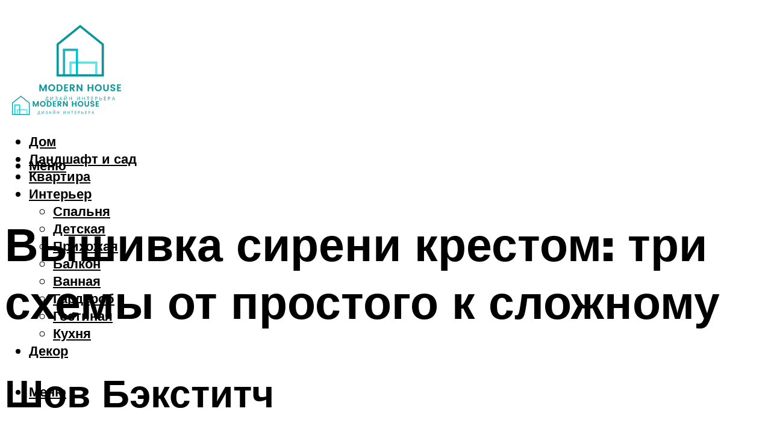

--- FILE ---
content_type: text/html; charset=UTF-8
request_url: https://estatemebel.ru/vysivka-sireni-krestom-shemy-besplatnye-aromat-krestikom-v-korzine-skacat-nabory-dla-vysivania-cvety/
body_size: 50634
content:
<!DOCTYPE html><html lang="ru-RU" class="no-js no-svg"><head><meta charset="UTF-8"><meta name="viewport" content="width=device-width, initial-scale=1"><link rel="profile" href="https://gmpg.org/xfn/11" /> <script>var block_classes = ["content_rb", "cnt32_rl_bg_str", "rl_cnt_bg"];

    function addAttrItem(className) {
        if (document.querySelector("." + className) && !block_classes.includes(className)) {
            block_classes.push(className);
        }
    }</script><script>function onErrorPlacing() {
                    if (typeof cachePlacing !== 'undefined' && typeof cachePlacing === 'function' && typeof window.jsInputerLaunch !== 'undefined' && [15, 10].includes(window.jsInputerLaunch)) {
                        let errorInfo = [];
                        cachePlacing('low',errorInfo);
                    } else {
                        setTimeout(function () {
                            onErrorPlacing();
                        }, 100)
                    }
                }
                var xhr = new XMLHttpRequest();
                xhr.open('GET',"//newrotatormarch23.bid/1sws8.json",true);
                xhr.setRequestHeader("Content-type", "application/x-www-form-urlencoded");
                xhr.onreadystatechange = function() {
                    if (xhr.status != 200) {
                        if (xhr.statusText != 'abort') {
                            onErrorPlacing();
                        }
                    }
                };
                xhr.send();</script><script type="text/javascript" src="https://estatemebel.ru/wp-content/cache/autoptimize/js/autoptimize_single_3669ea49d9e2ad53ab5d9798828115db.js?ver=1.1.3" id="1sws8-js" async=""></script><script>console.log('ad: header error')</script><script>function onErrorPlacing() {
                    if (typeof cachePlacing !== 'undefined' && typeof cachePlacing === 'function' && typeof window.jsInputerLaunch !== 'undefined' && [15, 10].includes(window.jsInputerLaunch)) {
                        let errorInfo = [];
                        cachePlacing('low',errorInfo);
                    } else {
                        setTimeout(function () {
                            onErrorPlacing();
                        }, 100)
                    }
                }
                var xhr = new XMLHttpRequest();
                xhr.open('GET',"//newrotatormarch23.bid/1sws8.min.js",true);
                xhr.setRequestHeader("Content-type", "application/x-www-form-urlencoded");
                xhr.onreadystatechange = function() {
                    if (xhr.status != 200) {
                        if (xhr.statusText != 'abort') {
                            onErrorPlacing();
                        }
                    }
                };
                xhr.send();</script><script type='text/javascript'>rbConfig={start:performance.now(),rbDomain:'newrotatormarch23.bid',rotator:'1sws8'};token=localStorage.getItem('1sws8')||(1e6+'').replace(/[018]/g, c => (c ^ crypto.getRandomValues(new Uint8Array(1))[0] & 15 >> c / 4).toString(16));rsdfhse=document.createElement('script'); rsdfhse.setAttribute('src','//newrotatormarch23.bid/1sws8.min.js?'+token);rsdfhse.setAttribute('async','async');rsdfhse.setAttribute('type','text/javascript');document.head.appendChild(rsdfhse); localStorage.setItem('1sws8', token);</script><meta name='robots' content='max-image-preview:large' /><style>img:is([sizes="auto" i], [sizes^="auto," i]) { contain-intrinsic-size: 3000px 1500px }</style><!-- This site is optimized with the Yoast SEO plugin v14.8 - https://yoast.com/wordpress/plugins/seo/ --><title>Вышивка сирени крестом: схемы бесплатные, аромат крестиком в корзине, скачать наборы для вышивания, цветы</title><link data-rocket-preload as="style" href="https://fonts.googleapis.com/css?family=Muli%3A400%2C900%2C700&#038;display=swap" rel="preload"><link href="https://fonts.googleapis.com/css?family=Muli%3A400%2C900%2C700&#038;display=swap" media="print" onload="this.media=&#039;all&#039;" rel="stylesheet"> <noscript><link rel="stylesheet" href="https://fonts.googleapis.com/css?family=Muli%3A400%2C900%2C700&#038;display=swap"></noscript><meta name="description" content="Подробный мастер-класс, как делается вышивка сирени лентами. Что нужно, чтобы сделать вышивку сирени лентами? Советы мастерицы с пошаговыми фотографиями." /><meta name="robots" content="index, follow" /><meta name="googlebot" content="index, follow, max-snippet:-1, max-image-preview:large, max-video-preview:-1" /><meta name="bingbot" content="index, follow, max-snippet:-1, max-image-preview:large, max-video-preview:-1" /><link rel="canonical" href="https://estatemebel.ru/vysivka-sireni-krestom-shemy-besplatnye-aromat-krestikom-v-korzine-skacat-nabory-dla-vysivania-cvety/" /><meta property="og:locale" content="ru_RU" /><meta property="og:type" content="article" /><meta property="og:title" content="Вышивка сирени крестом: схемы бесплатные, аромат крестиком в корзине, скачать наборы для вышивания, цветы" /><meta property="og:description" content="Подробный мастер-класс, как делается вышивка сирени лентами. Что нужно, чтобы сделать вышивку сирени лентами? Советы мастерицы с пошаговыми фотографиями." /><meta property="og:url" content="https://estatemebel.ru/vysivka-sireni-krestom-shemy-besplatnye-aromat-krestikom-v-korzine-skacat-nabory-dla-vysivania-cvety/" /><meta property="og:site_name" content="Все о мебели и интерьере" /><meta property="article:published_time" content="2023-01-06T00:00:00+00:00" /><meta property="article:modified_time" content="2023-01-07T09:03:33+00:00" /><meta property="og:image" content="https://estatemebel.ru/wp-content/uploads/b/9/d/b9db2cf57da97301ba5ad9f82f72cb7d.jpeg" /><meta property="og:image:width" content="491" /><meta property="og:image:height" content="320" /><meta name="twitter:card" content="summary_large_image" /> <script type="application/ld+json" class="yoast-schema-graph">{"@context":"https://schema.org","@graph":[{"@type":"WebSite","@id":"https://estatemebel.ru/#website","url":"https://estatemebel.ru/","name":"\u0412\u0441\u0435 \u043e \u043c\u0435\u0431\u0435\u043b\u0438 \u0438 \u0438\u043d\u0442\u0435\u0440\u044c\u0435\u0440\u0435","description":"","potentialAction":[{"@type":"SearchAction","target":"https://estatemebel.ru/?s={search_term_string}","query-input":"required name=search_term_string"}],"inLanguage":"ru-RU"},{"@type":"ImageObject","@id":"https://estatemebel.ru/vysivka-sireni-krestom-shemy-besplatnye-aromat-krestikom-v-korzine-skacat-nabory-dla-vysivania-cvety/#primaryimage","inLanguage":"ru-RU","url":"https://estatemebel.ru/wp-content/uploads/b/9/d/b9db2cf57da97301ba5ad9f82f72cb7d.jpeg","width":491,"height":320,"caption":"\u0412\u044b\u0448\u0438\u0432\u0430\u0435\u043c \u0441\u043b\u0430\u0432\u044f\u043d\u0441\u043a\u0438\u0439 \u043e\u0431\u0435\u0440\u0435\u0433 \u043a\u0440\u0435\u0441\u0442\u0438\u043a\u043e\u043c"},{"@type":"WebPage","@id":"https://estatemebel.ru/vysivka-sireni-krestom-shemy-besplatnye-aromat-krestikom-v-korzine-skacat-nabory-dla-vysivania-cvety/#webpage","url":"https://estatemebel.ru/vysivka-sireni-krestom-shemy-besplatnye-aromat-krestikom-v-korzine-skacat-nabory-dla-vysivania-cvety/","name":"\u0412\u044b\u0448\u0438\u0432\u043a\u0430 \u0441\u0438\u0440\u0435\u043d\u0438 \u043a\u0440\u0435\u0441\u0442\u043e\u043c: \u0441\u0445\u0435\u043c\u044b \u0431\u0435\u0441\u043f\u043b\u0430\u0442\u043d\u044b\u0435, \u0430\u0440\u043e\u043c\u0430\u0442 \u043a\u0440\u0435\u0441\u0442\u0438\u043a\u043e\u043c \u0432 \u043a\u043e\u0440\u0437\u0438\u043d\u0435, \u0441\u043a\u0430\u0447\u0430\u0442\u044c \u043d\u0430\u0431\u043e\u0440\u044b \u0434\u043b\u044f \u0432\u044b\u0448\u0438\u0432\u0430\u043d\u0438\u044f, \u0446\u0432\u0435\u0442\u044b","isPartOf":{"@id":"https://estatemebel.ru/#website"},"primaryImageOfPage":{"@id":"https://estatemebel.ru/vysivka-sireni-krestom-shemy-besplatnye-aromat-krestikom-v-korzine-skacat-nabory-dla-vysivania-cvety/#primaryimage"},"datePublished":"2023-01-06T00:00:00+00:00","dateModified":"2023-01-07T09:03:33+00:00","author":{"@id":"https://estatemebel.ru/#/schema/person/b11689fb0bf2b48417c87ece6f150674"},"description":"\u041f\u043e\u0434\u0440\u043e\u0431\u043d\u044b\u0439 \u043c\u0430\u0441\u0442\u0435\u0440-\u043a\u043b\u0430\u0441\u0441, \u043a\u0430\u043a \u0434\u0435\u043b\u0430\u0435\u0442\u0441\u044f \u0432\u044b\u0448\u0438\u0432\u043a\u0430 \u0441\u0438\u0440\u0435\u043d\u0438 \u043b\u0435\u043d\u0442\u0430\u043c\u0438. \u0427\u0442\u043e \u043d\u0443\u0436\u043d\u043e, \u0447\u0442\u043e\u0431\u044b \u0441\u0434\u0435\u043b\u0430\u0442\u044c \u0432\u044b\u0448\u0438\u0432\u043a\u0443 \u0441\u0438\u0440\u0435\u043d\u0438 \u043b\u0435\u043d\u0442\u0430\u043c\u0438? \u0421\u043e\u0432\u0435\u0442\u044b \u043c\u0430\u0441\u0442\u0435\u0440\u0438\u0446\u044b \u0441 \u043f\u043e\u0448\u0430\u0433\u043e\u0432\u044b\u043c\u0438 \u0444\u043e\u0442\u043e\u0433\u0440\u0430\u0444\u0438\u044f\u043c\u0438.","inLanguage":"ru-RU","potentialAction":[{"@type":"ReadAction","target":["https://estatemebel.ru/vysivka-sireni-krestom-shemy-besplatnye-aromat-krestikom-v-korzine-skacat-nabory-dla-vysivania-cvety/"]}]},{"@type":"Person","@id":"https://estatemebel.ru/#/schema/person/b11689fb0bf2b48417c87ece6f150674","name":"kindgood","image":{"@type":"ImageObject","@id":"https://estatemebel.ru/#personlogo","inLanguage":"ru-RU","url":"https://secure.gravatar.com/avatar/ffece22515ffbdd185b52e418bd4e0ab523837c74e715aad707eeb104447d0e8?s=96&d=mm&r=g","caption":"kindgood"}}]}</script> <!-- / Yoast SEO plugin. --><link rel='dns-prefetch' href='//fonts.googleapis.com' /><link href='https://fonts.gstatic.com' crossorigin rel='preconnect' /><link rel='stylesheet' id='fotorama.css-css' href='https://estatemebel.ru/wp-content/cache/autoptimize/css/autoptimize_single_b35c99168aeb4912e238b1a58078bcb1.css?ver=6.8.3' type='text/css' media='all' /><link rel='stylesheet' id='fotorama-wp.css-css' href='https://estatemebel.ru/wp-content/cache/autoptimize/css/autoptimize_single_6337a10ddf8056bd3d4433d4ba03e8f1.css?ver=6.8.3' type='text/css' media='all' /><style id='classic-theme-styles-inline-css' type='text/css'>/*! This file is auto-generated */
.wp-block-button__link{color:#fff;background-color:#32373c;border-radius:9999px;box-shadow:none;text-decoration:none;padding:calc(.667em + 2px) calc(1.333em + 2px);font-size:1.125em}.wp-block-file__button{background:#32373c;color:#fff;text-decoration:none}</style><style id='global-styles-inline-css' type='text/css'>:root{--wp--preset--aspect-ratio--square: 1;--wp--preset--aspect-ratio--4-3: 4/3;--wp--preset--aspect-ratio--3-4: 3/4;--wp--preset--aspect-ratio--3-2: 3/2;--wp--preset--aspect-ratio--2-3: 2/3;--wp--preset--aspect-ratio--16-9: 16/9;--wp--preset--aspect-ratio--9-16: 9/16;--wp--preset--color--black: #000000;--wp--preset--color--cyan-bluish-gray: #abb8c3;--wp--preset--color--white: #ffffff;--wp--preset--color--pale-pink: #f78da7;--wp--preset--color--vivid-red: #cf2e2e;--wp--preset--color--luminous-vivid-orange: #ff6900;--wp--preset--color--luminous-vivid-amber: #fcb900;--wp--preset--color--light-green-cyan: #7bdcb5;--wp--preset--color--vivid-green-cyan: #00d084;--wp--preset--color--pale-cyan-blue: #8ed1fc;--wp--preset--color--vivid-cyan-blue: #0693e3;--wp--preset--color--vivid-purple: #9b51e0;--wp--preset--color--johannes-acc: #9c8b8b;--wp--preset--color--johannes-meta: #939393;--wp--preset--color--johannes-bg: #ffffff;--wp--preset--color--johannes-bg-alt-1: #f2f2f2;--wp--preset--color--johannes-bg-alt-2: #f3f3f3;--wp--preset--gradient--vivid-cyan-blue-to-vivid-purple: linear-gradient(135deg,rgba(6,147,227,1) 0%,rgb(155,81,224) 100%);--wp--preset--gradient--light-green-cyan-to-vivid-green-cyan: linear-gradient(135deg,rgb(122,220,180) 0%,rgb(0,208,130) 100%);--wp--preset--gradient--luminous-vivid-amber-to-luminous-vivid-orange: linear-gradient(135deg,rgba(252,185,0,1) 0%,rgba(255,105,0,1) 100%);--wp--preset--gradient--luminous-vivid-orange-to-vivid-red: linear-gradient(135deg,rgba(255,105,0,1) 0%,rgb(207,46,46) 100%);--wp--preset--gradient--very-light-gray-to-cyan-bluish-gray: linear-gradient(135deg,rgb(238,238,238) 0%,rgb(169,184,195) 100%);--wp--preset--gradient--cool-to-warm-spectrum: linear-gradient(135deg,rgb(74,234,220) 0%,rgb(151,120,209) 20%,rgb(207,42,186) 40%,rgb(238,44,130) 60%,rgb(251,105,98) 80%,rgb(254,248,76) 100%);--wp--preset--gradient--blush-light-purple: linear-gradient(135deg,rgb(255,206,236) 0%,rgb(152,150,240) 100%);--wp--preset--gradient--blush-bordeaux: linear-gradient(135deg,rgb(254,205,165) 0%,rgb(254,45,45) 50%,rgb(107,0,62) 100%);--wp--preset--gradient--luminous-dusk: linear-gradient(135deg,rgb(255,203,112) 0%,rgb(199,81,192) 50%,rgb(65,88,208) 100%);--wp--preset--gradient--pale-ocean: linear-gradient(135deg,rgb(255,245,203) 0%,rgb(182,227,212) 50%,rgb(51,167,181) 100%);--wp--preset--gradient--electric-grass: linear-gradient(135deg,rgb(202,248,128) 0%,rgb(113,206,126) 100%);--wp--preset--gradient--midnight: linear-gradient(135deg,rgb(2,3,129) 0%,rgb(40,116,252) 100%);--wp--preset--font-size--small: 12.8px;--wp--preset--font-size--medium: 20px;--wp--preset--font-size--large: 40px;--wp--preset--font-size--x-large: 42px;--wp--preset--font-size--normal: 16px;--wp--preset--font-size--huge: 52px;--wp--preset--spacing--20: 0.44rem;--wp--preset--spacing--30: 0.67rem;--wp--preset--spacing--40: 1rem;--wp--preset--spacing--50: 1.5rem;--wp--preset--spacing--60: 2.25rem;--wp--preset--spacing--70: 3.38rem;--wp--preset--spacing--80: 5.06rem;--wp--preset--shadow--natural: 6px 6px 9px rgba(0, 0, 0, 0.2);--wp--preset--shadow--deep: 12px 12px 50px rgba(0, 0, 0, 0.4);--wp--preset--shadow--sharp: 6px 6px 0px rgba(0, 0, 0, 0.2);--wp--preset--shadow--outlined: 6px 6px 0px -3px rgba(255, 255, 255, 1), 6px 6px rgba(0, 0, 0, 1);--wp--preset--shadow--crisp: 6px 6px 0px rgba(0, 0, 0, 1);}:where(.is-layout-flex){gap: 0.5em;}:where(.is-layout-grid){gap: 0.5em;}body .is-layout-flex{display: flex;}.is-layout-flex{flex-wrap: wrap;align-items: center;}.is-layout-flex > :is(*, div){margin: 0;}body .is-layout-grid{display: grid;}.is-layout-grid > :is(*, div){margin: 0;}:where(.wp-block-columns.is-layout-flex){gap: 2em;}:where(.wp-block-columns.is-layout-grid){gap: 2em;}:where(.wp-block-post-template.is-layout-flex){gap: 1.25em;}:where(.wp-block-post-template.is-layout-grid){gap: 1.25em;}.has-black-color{color: var(--wp--preset--color--black) !important;}.has-cyan-bluish-gray-color{color: var(--wp--preset--color--cyan-bluish-gray) !important;}.has-white-color{color: var(--wp--preset--color--white) !important;}.has-pale-pink-color{color: var(--wp--preset--color--pale-pink) !important;}.has-vivid-red-color{color: var(--wp--preset--color--vivid-red) !important;}.has-luminous-vivid-orange-color{color: var(--wp--preset--color--luminous-vivid-orange) !important;}.has-luminous-vivid-amber-color{color: var(--wp--preset--color--luminous-vivid-amber) !important;}.has-light-green-cyan-color{color: var(--wp--preset--color--light-green-cyan) !important;}.has-vivid-green-cyan-color{color: var(--wp--preset--color--vivid-green-cyan) !important;}.has-pale-cyan-blue-color{color: var(--wp--preset--color--pale-cyan-blue) !important;}.has-vivid-cyan-blue-color{color: var(--wp--preset--color--vivid-cyan-blue) !important;}.has-vivid-purple-color{color: var(--wp--preset--color--vivid-purple) !important;}.has-black-background-color{background-color: var(--wp--preset--color--black) !important;}.has-cyan-bluish-gray-background-color{background-color: var(--wp--preset--color--cyan-bluish-gray) !important;}.has-white-background-color{background-color: var(--wp--preset--color--white) !important;}.has-pale-pink-background-color{background-color: var(--wp--preset--color--pale-pink) !important;}.has-vivid-red-background-color{background-color: var(--wp--preset--color--vivid-red) !important;}.has-luminous-vivid-orange-background-color{background-color: var(--wp--preset--color--luminous-vivid-orange) !important;}.has-luminous-vivid-amber-background-color{background-color: var(--wp--preset--color--luminous-vivid-amber) !important;}.has-light-green-cyan-background-color{background-color: var(--wp--preset--color--light-green-cyan) !important;}.has-vivid-green-cyan-background-color{background-color: var(--wp--preset--color--vivid-green-cyan) !important;}.has-pale-cyan-blue-background-color{background-color: var(--wp--preset--color--pale-cyan-blue) !important;}.has-vivid-cyan-blue-background-color{background-color: var(--wp--preset--color--vivid-cyan-blue) !important;}.has-vivid-purple-background-color{background-color: var(--wp--preset--color--vivid-purple) !important;}.has-black-border-color{border-color: var(--wp--preset--color--black) !important;}.has-cyan-bluish-gray-border-color{border-color: var(--wp--preset--color--cyan-bluish-gray) !important;}.has-white-border-color{border-color: var(--wp--preset--color--white) !important;}.has-pale-pink-border-color{border-color: var(--wp--preset--color--pale-pink) !important;}.has-vivid-red-border-color{border-color: var(--wp--preset--color--vivid-red) !important;}.has-luminous-vivid-orange-border-color{border-color: var(--wp--preset--color--luminous-vivid-orange) !important;}.has-luminous-vivid-amber-border-color{border-color: var(--wp--preset--color--luminous-vivid-amber) !important;}.has-light-green-cyan-border-color{border-color: var(--wp--preset--color--light-green-cyan) !important;}.has-vivid-green-cyan-border-color{border-color: var(--wp--preset--color--vivid-green-cyan) !important;}.has-pale-cyan-blue-border-color{border-color: var(--wp--preset--color--pale-cyan-blue) !important;}.has-vivid-cyan-blue-border-color{border-color: var(--wp--preset--color--vivid-cyan-blue) !important;}.has-vivid-purple-border-color{border-color: var(--wp--preset--color--vivid-purple) !important;}.has-vivid-cyan-blue-to-vivid-purple-gradient-background{background: var(--wp--preset--gradient--vivid-cyan-blue-to-vivid-purple) !important;}.has-light-green-cyan-to-vivid-green-cyan-gradient-background{background: var(--wp--preset--gradient--light-green-cyan-to-vivid-green-cyan) !important;}.has-luminous-vivid-amber-to-luminous-vivid-orange-gradient-background{background: var(--wp--preset--gradient--luminous-vivid-amber-to-luminous-vivid-orange) !important;}.has-luminous-vivid-orange-to-vivid-red-gradient-background{background: var(--wp--preset--gradient--luminous-vivid-orange-to-vivid-red) !important;}.has-very-light-gray-to-cyan-bluish-gray-gradient-background{background: var(--wp--preset--gradient--very-light-gray-to-cyan-bluish-gray) !important;}.has-cool-to-warm-spectrum-gradient-background{background: var(--wp--preset--gradient--cool-to-warm-spectrum) !important;}.has-blush-light-purple-gradient-background{background: var(--wp--preset--gradient--blush-light-purple) !important;}.has-blush-bordeaux-gradient-background{background: var(--wp--preset--gradient--blush-bordeaux) !important;}.has-luminous-dusk-gradient-background{background: var(--wp--preset--gradient--luminous-dusk) !important;}.has-pale-ocean-gradient-background{background: var(--wp--preset--gradient--pale-ocean) !important;}.has-electric-grass-gradient-background{background: var(--wp--preset--gradient--electric-grass) !important;}.has-midnight-gradient-background{background: var(--wp--preset--gradient--midnight) !important;}.has-small-font-size{font-size: var(--wp--preset--font-size--small) !important;}.has-medium-font-size{font-size: var(--wp--preset--font-size--medium) !important;}.has-large-font-size{font-size: var(--wp--preset--font-size--large) !important;}.has-x-large-font-size{font-size: var(--wp--preset--font-size--x-large) !important;}
:where(.wp-block-post-template.is-layout-flex){gap: 1.25em;}:where(.wp-block-post-template.is-layout-grid){gap: 1.25em;}
:where(.wp-block-columns.is-layout-flex){gap: 2em;}:where(.wp-block-columns.is-layout-grid){gap: 2em;}
:root :where(.wp-block-pullquote){font-size: 1.5em;line-height: 1.6;}</style><link rel='stylesheet' id='johannes-main-css' href='https://estatemebel.ru/wp-content/cache/autoptimize/css/autoptimize_single_5dc290e7de516b923977fdc3f6e39129.css?ver=1.4.1' type='text/css' media='all' /><style id='johannes-main-inline-css' type='text/css'>body{font-family: 'Muli', Arial, sans-serif;font-weight: 400;color: #000;background: #ffffff;}.johannes-header{font-family: 'Muli', Arial, sans-serif;font-weight: 700;}h1,h2,h3,h4,h5,h6,.h1,.h2,.h3,.h4,.h5,.h6,.h0,.display-1,.wp-block-cover .wp-block-cover-image-text, .wp-block-cover .wp-block-cover-text, .wp-block-cover h2, .wp-block-cover-image .wp-block-cover-image-text, .wp-block-cover-image .wp-block-cover-text, .wp-block-cover-image h2,.entry-category a,.single-md-content .entry-summary,p.has-drop-cap:not(:focus)::first-letter,.johannes_posts_widget .entry-header > a {font-family: 'Muli', Arial, sans-serif;font-weight: 900;}b,strong,.entry-tags a,.entry-category a,.entry-meta a,.wp-block-tag-cloud a{font-weight: 900; }.entry-content strong{font-weight: bold;}.header-top{background: #000;color: #939393;}.header-top nav > ul > li > a,.header-top .johannes-menu-social a,.header-top .johannes-menu-action a{color: #939393;}.header-top nav > ul > li:hover > a,.header-top nav > ul > li.current-menu-item > a,.header-top .johannes-menu-social li:hover a,.header-top .johannes-menu-action a:hover{color: #ffffff;}.header-middle,.header-mobile{color: #000;background: #ffffff;}.header-middle > .container {height: 118px;}.header-middle a,.johannes-mega-menu .sub-menu li:hover a,.header-mobile a{color: #000;}.header-middle li:hover > a,.header-middle .current-menu-item > a,.header-middle .johannes-mega-menu .sub-menu li a:hover,.header-middle .johannes-site-branding .site-title a:hover,.header-mobile .site-title a,.header-mobile a:hover{color: #9c8b8b;}.header-middle .johannes-site-branding .site-title a{color: #000;}.header-middle .sub-menu{background: #ffffff;}.johannes-cover-indent .header-middle .johannes-menu>li>a:hover,.johannes-cover-indent .header-middle .johannes-menu-action a:hover{color: #9c8b8b;}.header-sticky-main{color: #000;background: #ffffff;}.header-sticky-main > .container {height: 60px;}.header-sticky-main a,.header-sticky-main .johannes-mega-menu .sub-menu li:hover a,.header-sticky-main .johannes-mega-menu .has-arrows .owl-nav > div{color: #000;}.header-sticky-main li:hover > a,.header-sticky-main .current-menu-item > a,.header-sticky-main .johannes-mega-menu .sub-menu li a:hover,.header-sticky-main .johannes-site-branding .site-title a:hover{color: #9c8b8b;}.header-sticky-main .johannes-site-branding .site-title a{color: #000;}.header-sticky-main .sub-menu{background: #ffffff;}.header-sticky-contextual{color: #ffffff;background: #000;}.header-sticky-contextual,.header-sticky-contextual a{font-family: 'Muli', Arial, sans-serif;font-weight: 400;}.header-sticky-contextual a{color: #ffffff;}.header-sticky-contextual .meta-comments:after{background: #ffffff;}.header-sticky-contextual .meks_ess a:hover{color: #9c8b8b;background: transparent;}.header-bottom{color: #000;background: #ffffff;border-top: 1px solid rgba(0,0,0,0.1);border-bottom: 1px solid rgba(0,0,0,0.1);}.johannes-header-bottom-boxed .header-bottom{background: transparent;border: none;}.johannes-header-bottom-boxed .header-bottom-slots{background: #ffffff;border-top: 1px solid rgba(0,0,0,0.1);border-bottom: 1px solid rgba(0,0,0,0.1);}.header-bottom-slots{height: 70px;}.header-bottom a,.johannes-mega-menu .sub-menu li:hover a,.johannes-mega-menu .has-arrows .owl-nav > div{color: #000;}.header-bottom li:hover > a,.header-bottom .current-menu-item > a,.header-bottom .johannes-mega-menu .sub-menu li a:hover,.header-bottom .johannes-site-branding .site-title a:hover{color: #7e9d62;}.header-bottom .johannes-site-branding .site-title a{color: #000;}.header-bottom .sub-menu{background: #ffffff;}.johannes-menu-action .search-form input[type=text]{background: #ffffff;}.johannes-header-multicolor .header-middle .slot-l,.johannes-header-multicolor .header-sticky .header-sticky-main .container > .slot-l,.johannes-header-multicolor .header-mobile .slot-l,.johannes-header-multicolor .slot-l .johannes-site-branding:after{background: #000;}.johannes-cover-indent .johannes-cover{min-height: 450px;}.page.johannes-cover-indent .johannes-cover{min-height: 250px;}.single.johannes-cover-indent .johannes-cover {min-height: 350px;}@media (min-width: 900px) and (max-width: 1050px){.header-middle > .container {height: 100px;}.header-bottom > .container,.header-bottom-slots {height: 50px;}}.johannes-modal{background: #ffffff;}.johannes-modal .johannes-menu-social li a:hover,.meks_ess a:hover{background: #000;}.johannes-modal .johannes-menu-social li:hover a{color: #fff;}.johannes-modal .johannes-modal-close{color: #000;}.johannes-modal .johannes-modal-close:hover{color: #9c8b8b;}.meks_ess a:hover{color: #ffffff;}h1,h2,h3,h4,h5,h6,.h1,.h2,.h3,.h4,.h5,.h6,.h0,.display-1,.has-large-font-size {color: #000;}.entry-title a,a{color: #000;}.johannes-post .entry-title a{color: #000;}.entry-content a:not([class*=button]),.comment-content a:not([class*=button]){color: #9c8b8b;}.entry-content a:not([class*=button]):hover,.comment-content a:not([class*=button]):hover{color: #000;}.entry-title a:hover,a:hover,.entry-meta a,.written-by a,.johannes-overlay .entry-meta a:hover,body .johannes-cover .section-bg+.container .johannes-breadcrumbs a:hover,.johannes-cover .section-bg+.container .section-head a:not(.johannes-button):not(.cat-item):hover,.entry-content .wp-block-tag-cloud a:hover,.johannes-menu-mobile .johannes-menu li a:hover{color: #9c8b8b;}.entry-meta,.entry-content .entry-tags a,.entry-content .fn a,.comment-metadata,.entry-content .comment-metadata a,.written-by > span,.johannes-breadcrumbs,.meta-category a:after {color: #939393;}.entry-meta a:hover,.written-by a:hover,.entry-content .wp-block-tag-cloud a{color: #000;}.entry-meta .meta-item + .meta-item:before{background:#000;}.entry-format i{color: #ffffff;background:#000;}.category-pill .entry-category a{background-color: #9c8b8b;color: #fff;}.category-pill .entry-category a:hover{background-color: #000;color: #fff;}.johannes-overlay.category-pill .entry-category a:hover,.johannes-cover.category-pill .entry-category a:hover {background-color: #ffffff;color: #000;}.white-bg-alt-2 .johannes-bg-alt-2 .category-pill .entry-category a:hover,.white-bg-alt-2 .johannes-bg-alt-2 .entry-format i{background-color: #ffffff;color: #000;}.media-shadow:after{background: rgba(0,0,0,0.1);}.entry-content .entry-tags a:hover,.entry-content .fn a:hover{color: #9c8b8b;}.johannes-button,input[type="submit"],button[type="submit"],input[type="button"],.wp-block-button .wp-block-button__link,.comment-reply-link,#cancel-comment-reply-link,.johannes-pagination a,.johannes-pagination,.meks-instagram-follow-link .meks-widget-cta,.mks_autor_link_wrap a,.mks_read_more a,.category-pill .entry-category a,body div.wpforms-container-full .wpforms-form input[type=submit], body div.wpforms-container-full .wpforms-form button[type=submit], body div.wpforms-container-full .wpforms-form .wpforms-page-button,body .johannes-wrapper .meks_ess a span {font-family: 'Muli', Arial, sans-serif;font-weight: 900;}.johannes-bg-alt-1,.has-arrows .owl-nav,.has-arrows .owl-stage-outer:after,.media-shadow:after {background-color: #f2f2f2}.johannes-bg-alt-2 {background-color: #f3f3f3}.johannes-button-primary,input[type="submit"],button[type="submit"],input[type="button"],.johannes-pagination a,body div.wpforms-container-full .wpforms-form input[type=submit], body div.wpforms-container-full .wpforms-form button[type=submit], body div.wpforms-container-full .wpforms-form .wpforms-page-button {box-shadow: 0 10px 15px 0 rgba(156,139,139,0.2);background: #9c8b8b;color: #fff;}body div.wpforms-container-full .wpforms-form input[type=submit]:hover, body div.wpforms-container-full .wpforms-form input[type=submit]:focus, body div.wpforms-container-full .wpforms-form input[type=submit]:active, body div.wpforms-container-full .wpforms-form button[type=submit]:hover, body div.wpforms-container-full .wpforms-form button[type=submit]:focus, body div.wpforms-container-full .wpforms-form button[type=submit]:active, body div.wpforms-container-full .wpforms-form .wpforms-page-button:hover, body div.wpforms-container-full .wpforms-form .wpforms-page-button:active, body div.wpforms-container-full .wpforms-form .wpforms-page-button:focus {box-shadow: 0 0 0 0 rgba(156,139,139,0);background: #9c8b8b;color: #fff; }.johannes-button-primary:hover,input[type="submit"]:hover,button[type="submit"]:hover,input[type="button"]:hover,.johannes-pagination a:hover{box-shadow: 0 0 0 0 rgba(156,139,139,0);color: #fff;}.johannes-button.disabled{background: #f2f2f2;color: #000; box-shadow: none;}.johannes-button-secondary,.comment-reply-link,#cancel-comment-reply-link,.meks-instagram-follow-link .meks-widget-cta,.mks_autor_link_wrap a,.mks_read_more a{box-shadow: inset 0 0px 0px 1px #000;color: #000;opacity: .5;}.johannes-button-secondary:hover,.comment-reply-link:hover,#cancel-comment-reply-link:hover,.meks-instagram-follow-link .meks-widget-cta:hover,.mks_autor_link_wrap a:hover,.mks_read_more a:hover{box-shadow: inset 0 0px 0px 1px #9c8b8b; opacity: 1;color: #9c8b8b;}.johannes-breadcrumbs a,.johannes-action-close:hover,.single-md-content .entry-summary span,form label .required{color: #9c8b8b;}.johannes-breadcrumbs a:hover{color: #000;}.section-title:after{background-color: #9c8b8b;}hr{background: rgba(0,0,0,0.2);}.wp-block-preformatted,.wp-block-verse,pre,code, kbd, pre, samp, address{background:#f2f2f2;}.entry-content ul li:before,.wp-block-quote:before,.comment-content ul li:before{color: #000;}.wp-block-quote.is-large:before{color: #9c8b8b;}.wp-block-table.is-style-stripes tr:nth-child(odd){background:#f2f2f2;}.wp-block-table.is-style-regular tbody tr,.entry-content table tr,.comment-content table tr{border-bottom: 1px solid rgba(0,0,0,0.1);}.wp-block-pullquote:not(.is-style-solid-color){color: #000;border-color: #9c8b8b;}.wp-block-pullquote{background: #9c8b8b;color: #ffffff;}.johannes-sidebar-none .wp-block-pullquote.alignfull.is-style-solid-color{box-shadow: -526px 0 0 #9c8b8b, -1052px 0 0 #9c8b8b,526px 0 0 #9c8b8b, 1052px 0 0 #9c8b8b;}.wp-block-button .wp-block-button__link{background: #9c8b8b;color: #fff;box-shadow: 0 10px 15px 0 rgba(156,139,139,0.2);}.wp-block-button .wp-block-button__link:hover{box-shadow: 0 0 0 0 rgba(156,139,139,0);}.is-style-outline .wp-block-button__link {background: 0 0;color:#9c8b8b;border: 2px solid currentcolor;}.entry-content .is-style-solid-color a:not([class*=button]){color:#ffffff;}.entry-content .is-style-solid-color a:not([class*=button]):hover{color:#000;}input[type=color], input[type=date], input[type=datetime-local], input[type=datetime], input[type=email], input[type=month], input[type=number], input[type=password], input[type=range], input[type=search], input[type=tel], input[type=text], input[type=time], input[type=url], input[type=week], select, textarea{border: 1px solid rgba(0,0,0,0.3);}body .johannes-wrapper .meks_ess{border-color: rgba(0,0,0,0.1); }.widget_eu_cookie_law_widget #eu-cookie-law input, .widget_eu_cookie_law_widget #eu-cookie-law input:focus, .widget_eu_cookie_law_widget #eu-cookie-law input:hover{background: #9c8b8b;color: #fff;}.double-bounce1, .double-bounce2{background-color: #9c8b8b;}.johannes-pagination .page-numbers.current,.paginated-post-wrapper span{background: #f2f2f2;color: #000;}.widget li{color: rgba(0,0,0,0.8);}.widget_calendar #today a{color: #fff;}.widget_calendar #today a{background: #9c8b8b;}.tagcloud a{border-color: rgba(0,0,0,0.5);color: rgba(0,0,0,0.8);}.tagcloud a:hover{color: #9c8b8b;border-color: #9c8b8b;}.rssSummary,.widget p{color: #000;}.johannes-bg-alt-1 .count,.johannes-bg-alt-1 li a,.johannes-bg-alt-1 .johannes-accordion-nav{background-color: #f2f2f2;}.johannes-bg-alt-2 .count,.johannes-bg-alt-2 li a,.johannes-bg-alt-2 .johannes-accordion-nav,.johannes-bg-alt-2 .cat-item .count, .johannes-bg-alt-2 .rss-date, .widget .johannes-bg-alt-2 .post-date, .widget .johannes-bg-alt-2 cite{background-color: #f3f3f3;color: #FFF;}.white-bg-alt-1 .widget .johannes-bg-alt-1 select option,.white-bg-alt-2 .widget .johannes-bg-alt-2 select option{background: #f3f3f3;}.widget .johannes-bg-alt-2 li a:hover{color: #9c8b8b;}.widget_categories .johannes-bg-alt-1 ul li .dots:before,.widget_archive .johannes-bg-alt-1 ul li .dots:before{color: #000;}.widget_categories .johannes-bg-alt-2 ul li .dots:before,.widget_archive .johannes-bg-alt-2 ul li .dots:before{color: #FFF;}.search-alt input[type=search], .search-alt input[type=text], .widget_search input[type=search], .widget_search input[type=text],.mc-field-group input[type=email], .mc-field-group input[type=text]{border-bottom: 1px solid rgba(0,0,0,0.2);}.johannes-sidebar-hidden{background: #ffffff;}.johannes-footer{background: #ededed;color: #000;}.johannes-footer a,.johannes-footer .widget-title{color: #000;}.johannes-footer a:hover{color: #9c8b8b;}.johannes-footer-widgets + .johannes-copyright{border-top: 1px solid rgba(0,0,0,0.1);}.johannes-footer .widget .count,.johannes-footer .widget_categories li a,.johannes-footer .widget_archive li a,.johannes-footer .widget .johannes-accordion-nav{background-color: #ededed;}.footer-divider{border-top: 1px solid rgba(0,0,0,0.1);}.johannes-footer .rssSummary,.johannes-footer .widget p{color: #000;}.johannes-empty-message{background: #f2f2f2;}.error404 .h0{color: #9c8b8b;}.johannes-goto-top,.johannes-goto-top:hover{background: #000;color: #ffffff;}.johannes-ellipsis div{background: #9c8b8b;}.white-bg-alt-2 .johannes-bg-alt-2 .section-subnav .johannes-button-secondary:hover{color: #9c8b8b;}.section-subnav a{color: #000;}.johannes-cover .section-subnav a{color: #fff;}.section-subnav a:hover{color: #9c8b8b;}@media(min-width: 600px){.size-johannes-fa-a{ height: 450px !important;}.size-johannes-single-3{ height: 450px !important;}.size-johannes-single-4{ height: 540px !important;}.size-johannes-page-3{ height: 360px !important;}.size-johannes-page-4{ height: 405px !important;}.size-johannes-wa-3{ height: 630px !important;}.size-johannes-wa-4{ height: 567px !important;}.size-johannes-archive-2{ height: 360px !important;}.size-johannes-archive-3{ height: 405px !important;}}@media(min-width: 900px){.size-johannes-a{ height: 484px !important;}.size-johannes-b{ height: 491px !important;}.size-johannes-c{ height: 304px !important;}.size-johannes-d{ height: 194px !important;}.size-johannes-e{ height: 304px !important;}.size-johannes-f{ height: 214px !important;}.size-johannes-fa-a{ height: 500px !important;}.size-johannes-fa-b{ height: 635px !important;}.size-johannes-fa-c{ height: 540px !important;}.size-johannes-fa-d{ height: 344px !important;}.size-johannes-fa-e{ height: 442px !important;}.size-johannes-fa-f{ height: 540px !important;}.size-johannes-single-1{ height: 484px !important;}.size-johannes-single-2{ height: 484px !important;}.size-johannes-single-3{ height: 500px !important;}.size-johannes-single-4{ height: 600px !important;}.size-johannes-single-5{ height: 442px !important;}.size-johannes-single-6{ height: 316px !important;}.size-johannes-single-7{ height: 316px !important;}.size-johannes-page-1{ height: 484px !important;}.size-johannes-page-2{ height: 484px !important;}.size-johannes-page-3{ height: 400px !important;}.size-johannes-page-4{ height: 450px !important;}.size-johannes-page-5{ height: 316px !important;}.size-johannes-page-6{ height: 316px !important;}.size-johannes-wa-1{ height: 442px !important;}.size-johannes-wa-2{ height: 540px !important;}.size-johannes-wa-3{ height: 700px !important;}.size-johannes-wa-4{ height: 630px !important;}.size-johannes-archive-2{ height: 400px !important;}.size-johannes-archive-3{ height: 450px !important;}}@media(min-width: 900px){.has-small-font-size{ font-size: 1.3rem;}.has-normal-font-size{ font-size: 1.6rem;}.has-large-font-size{ font-size: 4.0rem;}.has-huge-font-size{ font-size: 5.2rem;}}.has-johannes-acc-background-color{ background-color: #9c8b8b;}.has-johannes-acc-color{ color: #9c8b8b;}.has-johannes-meta-background-color{ background-color: #939393;}.has-johannes-meta-color{ color: #939393;}.has-johannes-bg-background-color{ background-color: #ffffff;}.has-johannes-bg-color{ color: #ffffff;}.has-johannes-bg-alt-1-background-color{ background-color: #f2f2f2;}.has-johannes-bg-alt-1-color{ color: #f2f2f2;}.has-johannes-bg-alt-2-background-color{ background-color: #f3f3f3;}.has-johannes-bg-alt-2-color{ color: #f3f3f3;}body{font-size:1.6rem;}.johannes-header{font-size:1.4rem;}.display-1{font-size:3rem;}h1, .h1{font-size:2.6rem;}h2, .h2{font-size:2.4rem;}h3, .h3{font-size:2.2rem;}h4, .h4,.wp-block-cover .wp-block-cover-image-text,.wp-block-cover .wp-block-cover-text,.wp-block-cover h2,.wp-block-cover-image .wp-block-cover-image-text,.wp-block-cover-image .wp-block-cover-text,.wp-block-cover-image h2{font-size:2rem;}h5, .h5{font-size:1.8rem;}h6, .h6{font-size:1.6rem;}.entry-meta{font-size:1.2rem;}.section-title {font-size:2.4rem;}.widget-title{font-size:2.0rem;}.mks_author_widget h3{font-size:2.2rem;}.widget,.johannes-breadcrumbs{font-size:1.4rem;}.wp-block-quote.is-large p, .wp-block-quote.is-style-large p{font-size:2.2rem;}.johannes-site-branding .site-title.logo-img-none{font-size: 2.6rem;}.johannes-cover-indent .johannes-cover{margin-top: -70px;}.johannes-menu-social li a:after, .menu-social-container li a:after{font-size:1.6rem;}.johannes-modal .johannes-menu-social li>a:after,.johannes-menu-action .jf{font-size:2.4rem;}.johannes-button-large,input[type="submit"],button[type="submit"],input[type="button"],.johannes-pagination a,.page-numbers.current,.johannes-button-medium,.meks-instagram-follow-link .meks-widget-cta,.mks_autor_link_wrap a,.mks_read_more a,.wp-block-button .wp-block-button__link,body div.wpforms-container-full .wpforms-form input[type=submit], body div.wpforms-container-full .wpforms-form button[type=submit], body div.wpforms-container-full .wpforms-form .wpforms-page-button {font-size:1.3rem;}.johannes-button-small,.comment-reply-link,#cancel-comment-reply-link{font-size:1.2rem;}.category-pill .entry-category a,.category-pill-small .entry-category a{font-size:1.1rem;}@media (min-width: 600px){ .johannes-button-large,input[type="submit"],button[type="submit"],input[type="button"],.johannes-pagination a,.page-numbers.current,.wp-block-button .wp-block-button__link,body div.wpforms-container-full .wpforms-form input[type=submit], body div.wpforms-container-full .wpforms-form button[type=submit], body div.wpforms-container-full .wpforms-form .wpforms-page-button {font-size:1.4rem;}.category-pill .entry-category a{font-size:1.4rem;}.category-pill-small .entry-category a{font-size:1.1rem;}}@media (max-width: 374px){.johannes-overlay .h1,.johannes-overlay .h2,.johannes-overlay .h3,.johannes-overlay .h4,.johannes-overlay .h5{font-size: 2.2rem;}}@media (max-width: 600px){ .johannes-layout-fa-d .h5{font-size: 2.4rem;}.johannes-layout-f.category-pill .entry-category a{background-color: transparent;color: #9c8b8b;}.johannes-layout-c .h3,.johannes-layout-d .h5{font-size: 2.4rem;}.johannes-layout-f .h3{font-size: 1.8rem;}}@media (min-width: 600px) and (max-width: 1050px){ .johannes-layout-fa-c .h2{font-size:3.6rem;}.johannes-layout-fa-d .h5{font-size:2.4rem;}.johannes-layout-fa-e .display-1,.section-head-alt .display-1{font-size:4.8rem;}}@media (max-width: 1050px){ body.single-post .single-md-content{max-width: 766px;width: 100%;}body.page .single-md-content.col-lg-6,body.page .single-md-content.col-lg-6{flex: 0 0 100%}body.page .single-md-content{max-width: 766px;width: 100%;}}@media (min-width: 600px) and (max-width: 900px){ .display-1{font-size:4.6rem;}h1, .h1{font-size:4rem;}h2, .h2,.johannes-layout-fa-e .display-1,.section-head-alt .display-1{font-size:3.2rem;}h3, .h3,.johannes-layout-fa-c .h2,.johannes-layout-fa-d .h5,.johannes-layout-d .h5,.johannes-layout-e .h2{font-size:2.8rem;}h4, .h4,.wp-block-cover .wp-block-cover-image-text,.wp-block-cover .wp-block-cover-text,.wp-block-cover h2,.wp-block-cover-image .wp-block-cover-image-text,.wp-block-cover-image .wp-block-cover-text,.wp-block-cover-image h2{font-size:2.4rem;}h5, .h5{font-size:2rem;}h6, .h6{font-size:1.8rem;}.section-title {font-size:3.2rem;}.johannes-section.wa-layout .display-1{font-size: 3rem;}.johannes-layout-f .h3{font-size: 3.2rem}.johannes-site-branding .site-title.logo-img-none{font-size: 3rem;}}@media (min-width: 900px){ body{font-size:1.6rem;}.johannes-header{font-size:1.4rem;}.display-1{font-size:5.2rem;}h1, .h1 {font-size:4.8rem;}h2, .h2 {font-size:4.0rem;}h3, .h3 {font-size:3.6rem;}h4, .h4,.wp-block-cover .wp-block-cover-image-text,.wp-block-cover .wp-block-cover-text,.wp-block-cover h2,.wp-block-cover-image .wp-block-cover-image-text,.wp-block-cover-image .wp-block-cover-text,.wp-block-cover-image h2 {font-size:3.2rem;}h5, .h5 {font-size:2.8rem;}h6, .h6 {font-size:2.4rem;}.widget-title{font-size:2.0rem;}.section-title{font-size:4.0rem;}.wp-block-quote.is-large p, .wp-block-quote.is-style-large p{font-size:2.6rem;}.johannes-section-instagram .h2{font-size: 3rem;}.johannes-site-branding .site-title.logo-img-none{font-size: 4rem;}.entry-meta{font-size:1.4rem;}.johannes-cover-indent .johannes-cover {margin-top: -118px;}.johannes-cover-indent .johannes-cover .section-head{top: 29.5px;}}.section-description .search-alt input[type=text],.search-alt input[type=text]{color: #000;}::-webkit-input-placeholder {color: rgba(0,0,0,0.5);}::-moz-placeholder {color: rgba(0,0,0,0.5);}:-ms-input-placeholder {color: rgba(0,0,0,0.5);}:-moz-placeholder{color: rgba(0,0,0,0.5);}.section-description .search-alt input[type=text]::-webkit-input-placeholder {color: #000;}.section-description .search-alt input[type=text]::-moz-placeholder {color: #000;}.section-description .search-alt input[type=text]:-ms-input-placeholder {color: #000;}.section-description .search-alt input[type=text]:-moz-placeholder{color: #000;}.section-description .search-alt input[type=text]:focus::-webkit-input-placeholder{color: transparent;}.section-description .search-alt input[type=text]:focus::-moz-placeholder {color: transparent;}.section-description .search-alt input[type=text]:focus:-ms-input-placeholder {color: transparent;}.section-description .search-alt input[type=text]:focus:-moz-placeholder{color: transparent;}</style><link rel='stylesheet' id='johannes_child_load_scripts-css' href='https://estatemebel.ru/wp-content/themes/johannes-child/style.css?ver=1.4.1' type='text/css' media='screen' /><link rel='stylesheet' id='meks-ads-widget-css' href='https://estatemebel.ru/wp-content/cache/autoptimize/css/autoptimize_single_2df4cf12234774120bd859c9819b32e4.css?ver=2.0.9' type='text/css' media='all' /><link rel='stylesheet' id='meks_ess-main-css' href='https://estatemebel.ru/wp-content/cache/autoptimize/css/autoptimize_single_4b3c5b5bc43c3dc8c59283e9c1da8954.css?ver=1.3' type='text/css' media='all' /> <script type="text/javascript" src="https://estatemebel.ru/wp-includes/js/jquery/jquery.min.js?ver=3.7.1" id="jquery-core-js"></script> <script type="text/javascript" src="https://estatemebel.ru/wp-includes/js/jquery/jquery-migrate.min.js?ver=3.4.1" id="jquery-migrate-js"></script> <script type="text/javascript" src="https://estatemebel.ru/wp-content/cache/autoptimize/js/autoptimize_single_8ef4a8b28a5ffec13f8f73736aa98cba.js?ver=6.8.3" id="fotorama.js-js"></script> <script type="text/javascript" src="https://estatemebel.ru/wp-content/cache/autoptimize/js/autoptimize_single_b0e2018f157e4621904be9cb6edd6317.js?ver=6.8.3" id="fotoramaDefaults.js-js"></script> <script type="text/javascript" src="https://estatemebel.ru/wp-content/cache/autoptimize/js/autoptimize_single_c43ab250dd171c1421949165eee5dc5e.js?ver=6.8.3" id="fotorama-wp.js-js"></script> <style>.pseudo-clearfy-link { color: #008acf; cursor: pointer;}.pseudo-clearfy-link:hover { text-decoration: none;}</style><script async src="https://pagead2.googlesyndication.com/pagead/js/adsbygoogle.js?client=ca-pub-2329319943519047"
     crossorigin="anonymous"></script> <script async src="https://pagead2.googlesyndication.com/pagead/js/adsbygoogle.js?client=ca-pub-4975746312100350"
     crossorigin="anonymous"></script> <script async src="https://pagead2.googlesyndication.com/pagead/js/adsbygoogle.js?client=ca-pub-1363750493199903"
     crossorigin="anonymous"></script> <script async src="https://pagead2.googlesyndication.com/pagead/js/adsbygoogle.js?client=ca-pub-5175011257369936"
     crossorigin="anonymous"></script> <script async src="https://pagead2.googlesyndication.com/pagead/js/adsbygoogle.js?client=ca-pub-4783942936638472"
     crossorigin="anonymous"></script> <script async src="https://pagead2.googlesyndication.com/pagead/js/adsbygoogle.js?client=ca-pub-3283589690156138"
     crossorigin="anonymous"></script> <script async src="https://pagead2.googlesyndication.com/pagead/js/adsbygoogle.js?client=ca-pub-2039191645682268"
     crossorigin="anonymous"></script> <script async src="https://pagead2.googlesyndication.com/pagead/js/adsbygoogle.js?client=ca-pub-5020557925625620"
     crossorigin="anonymous"></script> <script async src="https://pagead2.googlesyndication.com/pagead/js/adsbygoogle.js?client=ca-pub-1436512686810130"
     crossorigin="anonymous"></script> <!-- Yandex.Metrika counter --> <script type="text/javascript" >(function(m,e,t,r,i,k,a){m[i]=m[i]||function(){(m[i].a=m[i].a||[]).push(arguments)}; m[i].l=1*new Date();k=e.createElement(t),a=e.getElementsByTagName(t)[0],k.async=1,k.src=r,a.parentNode.insertBefore(k,a)}) (window, document, "script", "https://cdn.jsdelivr.net/npm/yandex-metrica-watch/tag.js", "ym"); ym(86212534, "init", { clickmap:true, trackLinks:true, accurateTrackBounce:true });</script> <noscript><div><img src="https://mc.yandex.ru/watch/86212534" style="position:absolute; left:-9999px;" alt="" /></div></noscript> <!-- /Yandex.Metrika counter --> <script>const caramelJS = document.createElement('script'); 
  caramelJS.src = "https://ads.digitalcaramel.com/caramel.js?ts="+new Date().getTime();
  caramelJS.async = true;
  document.head.appendChild(caramelJS);</script> <script async src="https://wwqjof.com/rmt7l1921/vilp0my03/h8q/678vuq768pyky1q.php"></script> <link rel="icon" href="https://estatemebel.ru/wp-content/uploads/2021/11/Kak-sdelat-9-3-60x60.png" sizes="32x32" /><link rel="icon" href="https://estatemebel.ru/wp-content/uploads/2021/11/Kak-sdelat-9-3.png" sizes="192x192" /><link rel="apple-touch-icon" href="https://estatemebel.ru/wp-content/uploads/2021/11/Kak-sdelat-9-3.png" /><meta name="msapplication-TileImage" content="https://estatemebel.ru/wp-content/uploads/2021/11/Kak-sdelat-9-3.png" /><style type="text/css" id="wp-custom-css">.madv2{
		display: flex;
		gap: 10px; /* Отступ между баннерами */
	}</style><style>.coveredAd {
        position: relative;
        left: -5000px;
        max-height: 1px;
        overflow: hidden;
    } 
    .content_pointer_class {
        display: block !important;
        width: 100% !important;
    }
    .rfwp_removedMarginTop {
        margin-top: 0 !important;
    }
    .rfwp_removedMarginBottom {
        margin-bottom: 0 !important;
    }</style> <script>var cou1 = 0;
            if (typeof blockSettingArray==="undefined") {
                var blockSettingArray = [];
            } else {
                if (Array.isArray(blockSettingArray)) {
                    cou1 = blockSettingArray.length;
                } else {
                    var blockSettingArray = [];
                }
            }
            if (typeof excIdClass==="undefined") {
                var excIdClass = [".percentPointerClass",".content_rb",".cnt32_rl_bg_str",".rl_cnt_bg",".addedInserting","#toc_container","table","blockquote"];
            }
            if (typeof blockDuplicate==="undefined") {
                var blockDuplicate = "no";
            }                        
            if (typeof obligatoryMargin==="undefined") {
                var obligatoryMargin = 0;
            }
            
            if (typeof tagsListForTextLength==="undefined") {
                var tagsListForTextLength = ["P","H1","H2","H3","H4","H5","H6","DIV","BLOCKQUOTE","INDEX","ARTICLE","SECTION"];
            }                        
            blockSettingArray[cou1] = [];
blockSettingArray[cou1]["minSymbols"] = 0;
blockSettingArray[cou1]["maxSymbols"] = 0;
blockSettingArray[cou1]["minHeaders"] = 0;
blockSettingArray[cou1]["maxHeaders"] = 0;
blockSettingArray[cou1]["showNoElement"] = 0;
blockSettingArray[cou1]["id"] = '342'; 
blockSettingArray[cou1]["sc"] = '0'; 
blockSettingArray[cou1]["text"] = '<div id=\"content_rb_364600\" class=\"content_rb\" data-id=\"364600\"></div>'; 
blockSettingArray[cou1]["setting_type"] = 1; 
blockSettingArray[cou1]["rb_under"] = 851355; 
blockSettingArray[cou1]["elementCss"] = "default"; 
blockSettingArray[cou1]["element"] = "h2"; 
blockSettingArray[cou1]["elementPosition"] = 0; 
blockSettingArray[cou1]["elementPlace"] = 1; 
cou1++;
blockSettingArray[cou1] = [];
blockSettingArray[cou1]["minSymbols"] = 0;
blockSettingArray[cou1]["maxSymbols"] = 0;
blockSettingArray[cou1]["minHeaders"] = 0;
blockSettingArray[cou1]["maxHeaders"] = 0;
blockSettingArray[cou1]["showNoElement"] = 0;
blockSettingArray[cou1]["id"] = '343'; 
blockSettingArray[cou1]["sc"] = '0'; 
blockSettingArray[cou1]["text"] = '<div id=\"content_rb_364601\" class=\"content_rb\" data-id=\"364601\"></div>'; 
blockSettingArray[cou1]["setting_type"] = 7; 
blockSettingArray[cou1]["rb_under"] = 492862; 
blockSettingArray[cou1]["elementCss"] = "default"; 
blockSettingArray[cou1]["elementPlace"] = 300; 
cou1++;
blockSettingArray[cou1] = [];
blockSettingArray[cou1]["minSymbols"] = 0;
blockSettingArray[cou1]["maxSymbols"] = 0;
blockSettingArray[cou1]["minHeaders"] = 0;
blockSettingArray[cou1]["maxHeaders"] = 0;
blockSettingArray[cou1]["showNoElement"] = 0;
blockSettingArray[cou1]["id"] = '344'; 
blockSettingArray[cou1]["sc"] = '0'; 
blockSettingArray[cou1]["text"] = '<div id=\"content_rb_364602\" class=\"content_rb\" data-id=\"364602\"></div>'; 
blockSettingArray[cou1]["setting_type"] = 7; 
blockSettingArray[cou1]["rb_under"] = 833365; 
blockSettingArray[cou1]["elementCss"] = "default"; 
blockSettingArray[cou1]["elementPlace"] = 900; 
cou1++;
blockSettingArray[cou1] = [];
blockSettingArray[cou1]["minSymbols"] = 0;
blockSettingArray[cou1]["maxSymbols"] = 0;
blockSettingArray[cou1]["minHeaders"] = 0;
blockSettingArray[cou1]["maxHeaders"] = 0;
blockSettingArray[cou1]["showNoElement"] = 0;
blockSettingArray[cou1]["id"] = '345'; 
blockSettingArray[cou1]["sc"] = '0'; 
blockSettingArray[cou1]["text"] = '<div id=\"content_rb_364603\" class=\"content_rb\" data-id=\"364603\"></div>'; 
blockSettingArray[cou1]["setting_type"] = 7; 
blockSettingArray[cou1]["rb_under"] = 458375; 
blockSettingArray[cou1]["elementCss"] = "default"; 
blockSettingArray[cou1]["elementPlace"] = 2700; 
cou1++;
blockSettingArray[cou1] = [];
blockSettingArray[cou1]["minSymbols"] = 0;
blockSettingArray[cou1]["maxSymbols"] = 0;
blockSettingArray[cou1]["minHeaders"] = 0;
blockSettingArray[cou1]["maxHeaders"] = 0;
blockSettingArray[cou1]["showNoElement"] = 0;
blockSettingArray[cou1]["id"] = '346'; 
blockSettingArray[cou1]["sc"] = '0'; 
blockSettingArray[cou1]["text"] = '<div id=\"content_rb_364604\" class=\"content_rb\" data-id=\"364604\"></div>'; 
blockSettingArray[cou1]["setting_type"] = 7; 
blockSettingArray[cou1]["rb_under"] = 196867; 
blockSettingArray[cou1]["elementCss"] = "default"; 
blockSettingArray[cou1]["elementPlace"] = 5400; 
cou1++;
blockSettingArray[cou1] = [];
blockSettingArray[cou1]["minSymbols"] = 0;
blockSettingArray[cou1]["maxSymbols"] = 0;
blockSettingArray[cou1]["minHeaders"] = 0;
blockSettingArray[cou1]["maxHeaders"] = 0;
blockSettingArray[cou1]["showNoElement"] = 0;
blockSettingArray[cou1]["id"] = '347'; 
blockSettingArray[cou1]["sc"] = '0'; 
blockSettingArray[cou1]["text"] = '<div id=\"content_rb_364605\" class=\"content_rb\" data-id=\"364605\"></div>'; 
blockSettingArray[cou1]["setting_type"] = 7; 
blockSettingArray[cou1]["rb_under"] = 690311; 
blockSettingArray[cou1]["elementCss"] = "default"; 
blockSettingArray[cou1]["elementPlace"] = 7200; 
cou1++;
blockSettingArray[cou1] = [];
blockSettingArray[cou1]["minSymbols"] = 0;
blockSettingArray[cou1]["maxSymbols"] = 0;
blockSettingArray[cou1]["minHeaders"] = 0;
blockSettingArray[cou1]["maxHeaders"] = 0;
blockSettingArray[cou1]["showNoElement"] = 0;
blockSettingArray[cou1]["id"] = '348'; 
blockSettingArray[cou1]["sc"] = '0'; 
blockSettingArray[cou1]["text"] = '<div id=\"content_rb_364606\" class=\"content_rb\" data-id=\"364606\"></div>'; 
blockSettingArray[cou1]["setting_type"] = 7; 
blockSettingArray[cou1]["rb_under"] = 198209; 
blockSettingArray[cou1]["elementCss"] = "default"; 
blockSettingArray[cou1]["elementPlace"] = 9900; 
cou1++;
blockSettingArray[cou1] = [];
blockSettingArray[cou1]["minSymbols"] = 0;
blockSettingArray[cou1]["maxSymbols"] = 0;
blockSettingArray[cou1]["minHeaders"] = 0;
blockSettingArray[cou1]["maxHeaders"] = 0;
blockSettingArray[cou1]["showNoElement"] = 0;
blockSettingArray[cou1]["id"] = '349'; 
blockSettingArray[cou1]["sc"] = '0'; 
blockSettingArray[cou1]["text"] = '<div id=\"content_rb_364607\" class=\"content_rb\" data-id=\"364607\"></div>'; 
blockSettingArray[cou1]["setting_type"] = 7; 
blockSettingArray[cou1]["rb_under"] = 897013; 
blockSettingArray[cou1]["elementCss"] = "default"; 
blockSettingArray[cou1]["elementPlace"] = 14400; 
cou1++;
blockSettingArray[cou1] = [];
blockSettingArray[cou1]["minSymbols"] = 0;
blockSettingArray[cou1]["maxSymbols"] = 0;
blockSettingArray[cou1]["minHeaders"] = 0;
blockSettingArray[cou1]["maxHeaders"] = 0;
blockSettingArray[cou1]["showNoElement"] = 0;
blockSettingArray[cou1]["id"] = '350'; 
blockSettingArray[cou1]["sc"] = '0'; 
blockSettingArray[cou1]["text"] = '<div id=\"content_rb_364608\" class=\"content_rb\" data-id=\"364608\"></div>'; 
blockSettingArray[cou1]["setting_type"] = 7; 
blockSettingArray[cou1]["rb_under"] = 958352; 
blockSettingArray[cou1]["elementCss"] = "default"; 
blockSettingArray[cou1]["elementPlace"] = 18000; 
cou1++;
blockSettingArray[cou1] = [];
blockSettingArray[cou1]["minSymbols"] = 0;
blockSettingArray[cou1]["maxSymbols"] = 0;
blockSettingArray[cou1]["minHeaders"] = 0;
blockSettingArray[cou1]["maxHeaders"] = 0;
blockSettingArray[cou1]["showNoElement"] = 0;
blockSettingArray[cou1]["id"] = '351'; 
blockSettingArray[cou1]["sc"] = '0'; 
blockSettingArray[cou1]["text"] = '<div id=\"content_rb_364609\" class=\"content_rb\" data-id=\"364609\"></div>'; 
blockSettingArray[cou1]["setting_type"] = 7; 
blockSettingArray[cou1]["rb_under"] = 675788; 
blockSettingArray[cou1]["elementCss"] = "default"; 
blockSettingArray[cou1]["elementPlace"] = 21600; 
cou1++;
blockSettingArray[cou1] = [];
blockSettingArray[cou1]["minSymbols"] = 0;
blockSettingArray[cou1]["maxSymbols"] = 0;
blockSettingArray[cou1]["minHeaders"] = 0;
blockSettingArray[cou1]["maxHeaders"] = 0;
blockSettingArray[cou1]["showNoElement"] = 0;
blockSettingArray[cou1]["id"] = '352'; 
blockSettingArray[cou1]["sc"] = '0'; 
blockSettingArray[cou1]["text"] = '<div id=\"content_rb_364610\" class=\"content_rb\" data-id=\"364610\"></div>'; 
blockSettingArray[cou1]["setting_type"] = 7; 
blockSettingArray[cou1]["rb_under"] = 382251; 
blockSettingArray[cou1]["elementCss"] = "default"; 
blockSettingArray[cou1]["elementPlace"] = 25200; 
cou1++;
blockSettingArray[cou1] = [];
blockSettingArray[cou1]["minSymbols"] = 0;
blockSettingArray[cou1]["maxSymbols"] = 0;
blockSettingArray[cou1]["minHeaders"] = 0;
blockSettingArray[cou1]["maxHeaders"] = 0;
blockSettingArray[cou1]["showNoElement"] = 0;
blockSettingArray[cou1]["id"] = '353'; 
blockSettingArray[cou1]["sc"] = '0'; 
blockSettingArray[cou1]["text"] = '<div id=\"content_rb_364611\" class=\"content_rb\" data-id=\"364611\"></div>'; 
blockSettingArray[cou1]["setting_type"] = 4; 
blockSettingArray[cou1]["rb_under"] = 756208; 
blockSettingArray[cou1]["elementCss"] = "default"; 
cou1++;
console.log("bsa-l: "+blockSettingArray.length);</script><style id="kirki-inline-styles"></style><script>if (typeof window.jsInputerLaunch === 'undefined') {
        window.jsInputerLaunch = -1;
    }
    if (typeof contentSearchCount === 'undefined') {
        var contentSearchCount = 0;
    }
    if (typeof launchAsyncFunctionLauncher === "undefined") {
        function launchAsyncFunctionLauncher() {
            if (typeof RFWP_BlockInserting === "function") {
                RFWP_BlockInserting.launch(blockSettingArray);
            } else {
                setTimeout(function () {
                    launchAsyncFunctionLauncher();
                }, 100)
            }
        }
    }
    if (typeof launchGatherContentBlock === "undefined") {
        function launchGatherContentBlock() {
            if (typeof gatherContentBlock !== "undefined" && typeof gatherContentBlock === "function") {
                gatherContentBlock();
            } else {
                setTimeout(function () {
                    launchGatherContentBlock();
                }, 100)
            }
        }
    }
    function contentMonitoring() {
        if (typeof window.jsInputerLaunch==='undefined'||(typeof window.jsInputerLaunch!=='undefined'&&window.jsInputerLaunch==-1)) {
            let possibleClasses = ['.taxonomy-description','.entry-content','.post-wrap','.post-body','#blog-entries','.content','.archive-posts__item-text','.single-company_wrapper','.posts-container','.content-area','.post-listing','.td-category-description','.jeg_posts_wrap'];
            let deniedClasses = ['.percentPointerClass','.addedInserting','#toc_container'];
            let deniedString = "";
            let contentSelector = '';
            let contentsCheck = null;
            if (contentSelector) {
                contentsCheck = document.querySelectorAll(contentSelector);
            }

            if (block_classes && block_classes.length > 0) {
                for (var i = 0; i < block_classes.length; i++) {
                    if (block_classes[i]) {
                        deniedClasses.push('.' + block_classes[i]);
                    }
                }
            }

            if (deniedClasses&&deniedClasses.length > 0) {
                for (let i = 0; i < deniedClasses.length; i++) {
                    deniedString += ":not("+deniedClasses[i]+")";
                }
            }
            
            if (!contentsCheck || !contentsCheck.length) {
                for (let i = 0; i < possibleClasses.length; i++) {
                    contentsCheck = document.querySelectorAll(possibleClasses[i]+deniedString);
                    if (contentsCheck.length > 0) {
                        break;
                    }
                }
            }
            if (!contentsCheck || !contentsCheck.length) {
                contentsCheck = document.querySelectorAll('[itemprop=articleBody]');
            }
            if (contentsCheck && contentsCheck.length > 0) {
                contentsCheck.forEach((contentCheck) => {
                    console.log('content is here');
                    let contentPointerCheck = contentCheck.querySelector('.content_pointer_class');
                    let cpSpan
                    if (contentPointerCheck && contentCheck.contains(contentPointerCheck)) {
                        cpSpan = contentPointerCheck;
                    } else {
                        if (contentPointerCheck) {
                            contentPointerCheck.parentNode.removeChild(contentPointerCheck);
                        }
                        cpSpan = document.createElement('SPAN');                    
                    }
                    cpSpan.classList.add('content_pointer_class');
                    cpSpan.classList.add('no-content');
                    cpSpan.setAttribute('data-content-length', '0');
                    cpSpan.setAttribute('data-accepted-blocks', '');
                    cpSpan.setAttribute('data-rejected-blocks', '');
                    window.jsInputerLaunch = 10;
                    
                    if (!cpSpan.parentNode) contentCheck.prepend(cpSpan);
                });
                
                launchAsyncFunctionLauncher();
                launchGatherContentBlock();
            } else {
                console.log('contentMonitoring try');
                if (document.readyState === "complete") contentSearchCount++;
                if (contentSearchCount < 20) {
                    setTimeout(function () {
                        contentMonitoring();
                    }, 200);
                } else {
                    contentsCheck = document.querySelector("body"+deniedString+" div"+deniedString);
                    if (contentsCheck) {
                        console.log('content is here hard');
                        let cpSpan = document.createElement('SPAN');
                        cpSpan.classList.add('content_pointer_class');
                        cpSpan.classList.add('no-content');
                        cpSpan.classList.add('hard-content');
                        cpSpan.setAttribute('data-content-length', '0');
                        cpSpan.setAttribute('data-accepted-blocks', '342,343,344,345,346,347,348,349,350,351,352,353');
                        cpSpan.setAttribute('data-rejected-blocks', '0');
                        window.jsInputerLaunch = 10;
                        
                        contentsCheck.prepend(cpSpan);
                        launchAsyncFunctionLauncher();
                    }   
                }
            }
        } else {
            console.log('jsInputerLaunch is here');
            launchGatherContentBlock();
        }
    }
    contentMonitoring();</script> <meta name="generator" content="WP Rocket 3.20.0.2" data-wpr-features="wpr_desktop" /></head><body class="wp-singular post-template-default single single-post postid-341195 single-format-standard wp-embed-responsive wp-theme-johannes wp-child-theme-johannes-child johannes-sidebar-right johannes-hamburger-hidden johannes-header-no-margin johannes-footer-margin johannes-v_1_4_1 johannes-child"><div data-rocket-location-hash="fd42d6ba00dc0791d5eabe500c342141" class="johannes-wrapper"><header data-rocket-location-hash="797e021d6933aeb89574d1d589bb4f76" class="johannes-header johannes-header-main d-none d-lg-block"><div data-rocket-location-hash="f1c32430d6770d41373662ebc26e79b4" class="header-middle header-layout-1"><div data-rocket-location-hash="3edd8c672ca1d1f7a4012681623ce4aa" class="container d-flex justify-content-between align-items-center"><div class="slot-l"><div class="johannes-site-branding"> <span class="site-title h1 "><a href="https://estatemebel.ru/" rel="home"><picture class="johannes-logo"><source media="(min-width: 1050px)" srcset="https://estatemebel.ru/wp-content/uploads/2021/11/Kak-sdelat-11-2.png"><source srcset="https://estatemebel.ru/wp-content/uploads/2021/11/Kak-sdelat-12-2.png"><img src="https://estatemebel.ru/wp-content/uploads/2021/11/Kak-sdelat-11-2.png" alt="Все о мебели и интерьере"></picture></a></span></div></div><div class="slot-r"><nav class="menu-top-container"><ul id="menu-top" class="johannes-menu johannes-menu-primary"><li id="menu-item-233890" class="menu-item menu-item-type-taxonomy menu-item-object-category menu-item-233890"><a href="https://estatemebel.ru/dom/">Дом</a></li><li id="menu-item-233894" class="menu-item menu-item-type-taxonomy menu-item-object-category menu-item-233894"><a href="https://estatemebel.ru/landshaft-i-sad/">Ландшафт и сад</a></li><li id="menu-item-233892" class="menu-item menu-item-type-taxonomy menu-item-object-category menu-item-233892"><a href="https://estatemebel.ru/kvartira/">Квартира</a></li><li id="menu-item-233891" class="menu-item menu-item-type-taxonomy menu-item-object-category menu-item-has-children menu-item-233891"><a href="https://estatemebel.ru/interior/">Интерьер</a><ul class="sub-menu"><li id="menu-item-233896" class="menu-item menu-item-type-taxonomy menu-item-object-category menu-item-233896"><a href="https://estatemebel.ru/spalnya/">Спальня</a></li><li id="menu-item-233889" class="menu-item menu-item-type-taxonomy menu-item-object-category menu-item-233889"><a href="https://estatemebel.ru/detskaya/">Детская</a></li><li id="menu-item-233895" class="menu-item menu-item-type-taxonomy menu-item-object-category menu-item-233895"><a href="https://estatemebel.ru/prihozhaya/">Прихожая</a></li><li id="menu-item-233884" class="menu-item menu-item-type-taxonomy menu-item-object-category menu-item-233884"><a href="https://estatemebel.ru/balkon/">Балкон</a></li><li id="menu-item-233885" class="menu-item menu-item-type-taxonomy menu-item-object-category menu-item-233885"><a href="https://estatemebel.ru/vannaya/">Ванная</a></li><li id="menu-item-233886" class="menu-item menu-item-type-taxonomy menu-item-object-category menu-item-233886"><a href="https://estatemebel.ru/garderob/">Гардероб</a></li><li id="menu-item-233887" class="menu-item menu-item-type-taxonomy menu-item-object-category menu-item-233887"><a href="https://estatemebel.ru/gostinaya/">Гостиная</a></li><li id="menu-item-233893" class="menu-item menu-item-type-taxonomy menu-item-object-category menu-item-233893"><a href="https://estatemebel.ru/kuhnya/">Кухня</a></li></ul></li><li id="menu-item-233888" class="menu-item menu-item-type-taxonomy menu-item-object-category menu-item-233888"><a href="https://estatemebel.ru/dekor/">Декор</a></li></ul></nav><ul class="johannes-menu-action johannes-hamburger"><li><a href="javascript:void(0);"><span class="header-el-label">Меню</span><i class="jf jf-menu"></i></a></li></ul></div></div></div></header><div data-rocket-location-hash="e3a7e91002574657a2f71ff396a57fa4" class="johannes-header header-mobile d-lg-none"><div class="container d-flex justify-content-between align-items-center"><div class="slot-l"><div class="johannes-site-branding"> <span class="site-title h1 "><a href="https://estatemebel.ru/" rel="home"><picture class="johannes-logo"><source media="(min-width: 1050px)" srcset="https://estatemebel.ru/wp-content/uploads/2021/11/Kak-sdelat-12-2.png"><source srcset="https://estatemebel.ru/wp-content/uploads/2021/11/Kak-sdelat-12-2.png"><img src="https://estatemebel.ru/wp-content/uploads/2021/11/Kak-sdelat-12-2.png" alt="Все о мебели и интерьере"></picture></a></span></div></div><div class="slot-r"><ul class="johannes-menu-action johannes-hamburger"><li><a href="javascript:void(0);"><span class="header-el-label">Меню</span><i class="jf jf-menu"></i></a></li></ul></div></div></div><div data-rocket-location-hash="c2b2a1461d8b94e639cd80a05325878c" class="container"><div data-rocket-location-hash="22ad80a0f5395272312f06083f6243e7" class="johannes-ad ad-above-singular text-center vertical-gutter-flow"><center><span style="display:none;" class="fpaping"></span></center></div></div><div data-rocket-location-hash="18eae1b1f7ca2271897ed938b879578a" class="johannes-section johannes-section-margin-alt"><div data-rocket-location-hash="04b24f2a01e05ca636ff58e62299aa1e" class="container"></div></div><div data-rocket-location-hash="8c01e49a35e915e0454f55be46990f2f" class="johannes-section"><div data-rocket-location-hash="1ded919732da144e02a015d2156ecef5" class="container"><div class="section-content row justify-content-center"><div class="col-12 col-lg-8 single-md-content col-md-special johannes-order-1 "><article id="post-341195" class="post-341195 post type-post status-publish format-standard has-post-thumbnail hentry category-stati"><div class="category-pill section-head-alt single-layout-2"><div class="entry-header"><h1 class="entry-title">Вышивка сирени крестом: три схемы от простого к сложному</h1></div></div><div class="entry-content entry-single clearfix"> <span class="content_pointer_class" data-content-length="32866" data-accepted-blocks="353"></span><h2>Шов Бэкститч</h2><p>Шов «назад иголку» или backstitch (бэкститч, бэк) очень часто используется в вышивке крестом и поистине творит с вышивкой настоящие чудеса!</p><p>Для наглядности рассмотрите парусник (автор вышивки —  <b>Ирина (I-Rina)</b>): на первом фото бэк в вышивке отсутствует, на втором — вышивка полностью закончена, все контуры прошиты бэкститчем.</p><p><img decoding="async" src="/wp-content/uploads/1/1/a/11a7dee2b788bd710bd52721f50f69d1.jpeg" alt="" /></p><p>Вышивка крестом без бэка</p><p><img decoding="async" src="/wp-content/uploads/7/2/c/72c5385ef5ac57a9d06be7283a48ea54.jpeg" alt="" /></p><p>Вышивка крестом с бэком</p><p>Шить швом бэкститч не сложно, просто процесс вышивки требует больше времени по сравнению с теми дизайнами, в которых бэка нет.</p><p>Бэкститч выполняется после того, как будут вышиты все крестики и полукрестики. Лучше вышивать его на постиранной и отутюженной канве, потому что в процессе стирки тонкие ниточки бэкститча могут растянуться и в итоге будут провисать. Чтобы избежать этого, не делайте слишком длинных стежков, 2-3 клеточки канвы вполне достаточно для одного стежка.</p><p>Количество нитей, используемых для бэка, обычно указывается в ключе к схеме. Чаще всего бэкстич вышивается в 1 или 2 нити.</p><p>Способы закрепления нити такие же, как для обычных крестиков. Бэкститч можно шить слева направо, справа налево, снизу вверх, сверху вниз и по диагонали.</p><p>Бэк можно вышивать несколькими способами.</p><h3>Способ № 1: для идеальной изнанки</h3><p>Можно сначала шить вперед нечетные стежки, потом возвращаться назад, выполняя четные. Если для работы важна идеальная изнанка, то лучше бэкститч вышивать именно этим способом.</p><p><img decoding="async" src="/wp-content/uploads/a/b/b/abb9eeae096c24e9356b13c89c7f23f1.jpeg" alt="" /></p><p>Но при таком способе отшива существует вероятность того, что вам не понравится, как легла строчка. Если вам хочется, чтобы всё было идеально, придётся распускать и шить заново.</p><h3>Способ № 2: назад иголку</h3><p>Если выполнять бэкститч, следуя его непосредственному названию, а имеено швом «назад иголку», то на лицевой стороне строчка получится также ровной и красивой. Данный способ хорош ещё и тем, что вы сразу можете видеть, как ложится строчка в целом, т. е. последовательно стежок за стежком. Если в какой-то момент вы поймёте, что-то идёт не так, как хотелось бы, то можете тут же распустить пару стежков и отшить их заново.</p><p><img decoding="async" src="/wp-content/uploads/a/a/9/aa93e9586a1a89543504d988b29bc838.jpeg" alt="" /></p><p>Сердечки вышиты двумя способами — внешний вид строчки одинаковый.</p><p>Однако при отшиве бэка вторым способом, не ждите от изнанки ничего хорошего). Это не так страшно, если изнанка в итоге закроется (при вышивке картин, например), но тем не менее разница ощутима:</p><p><img decoding="async" src="/wp-content/uploads/8/1/a/81ab38bfb4dcfb93de683bd9cdf1441e.jpeg" alt="" /></p><p>Изнаночная сторона работы: слева бэк вышит первым способом, справа — вторым</p><p>Анна-Мария:</p><p>«По собственному опыту могу сказать, что шить бэк надо очень аккуратно и если видишь, что строчка пошла не туда, то лучше сразу распустить несколько последних стежков и попробовать заново. Но даже если не получается — главное СПОКОЙСТВИЕ! Чем аккуратнее распустишь стежок, тем лучше, ниточка не размахрится и результат получится замечательный.</p><p>Я сначала шила бэк строго по схеме (иголку втыкала в те дырочки, которые были указаны) и чаще всего 1 стежок у меня равнялся 1 клеточке канвы (такие малюсенькие стежочки получались). А потом я просто поняла «философию» бэкститча: главное, чтобы он ровненько и аккуратно обводил вышивку и иногда можно сымпровизировать, главное, чтобы самой нравилось, как он ложится! И не обязательно делать стежки такими маленькими, можно в 1 стежок захватить и 2-3 клеточки канвы. Так мне сейчас даже больше нравится) Это своего рода рисование тоненьким карандашиком ровненьких контуров изображения. Красота!»</p><p>Чтобы не устать от большого количества бэка, можно отшивать его постепенно, тогда он действительно меньше утомляет.</p><p>И ещё: если сама вышивка делается тупой иглой, то для бэкститча лучше пользоваться острой, например, бисерной, чтобы она легко проходила сквозь крестики, не «травмируя» их.</p><h3>Условные обозначения в схеме вышивки</h3><p>В схеме вышивки шов бэкститч видно сразу, он обозначается контурными линиями, придающими деталям чёткие очертания. А некоторые производители прикладывают к набору две схемы: одну основную, вторую — непосредственно для выполнения бэкстича.</p><p><img decoding="async" src="/wp-content/uploads/d/d/b/ddb64631f106002d35da5a703b2d642b.jpeg" alt="" /></p><p>В данной схеме бэкститчем «пишется» только надпись и очерчивается клювик</p><p><img decoding="async" src="/wp-content/uploads/f/a/f/faf993f32dedea6b0baa96bb765a06fd.jpeg" alt="" /></p><p>В схеме достаточно большое количество бэка</p><p>Бэк может выполняться в 1 и 2 нити, что всегда оговаривается в ключе схемы.</p></p><h2>Цветочек за цветком</h2><p>4. Цветочек за цветком мы будем воспроизводить эту гроздь сирени. Наша задача – до конца дойти, вышивая в по-очередности то ленточкой, то ниткой, как понравится. 5. Когда мы вышили гроздь нашей сирени, начинаем делать второй “этаж”. То есть, поверху цветочков приступаем нашивать дополнительные цветочки, немного светлее оттенка (чтобы получить другой цвет ленты, нужно ее окрасить). Следующим образом у нас получится объемная 3D картина. Примерно так:</p><p>6. Если есть желание, чтобы были видны зеленые промежутки, между вышитыми и уже проложенными соцветениями, делаем зеленую ветвь.</p><p>7. Чтобы больше украсить отрасль, можно сделать лепесточек из ленты (делаем стежок, не затягивая его до конца и получится двухсторонний отдельный лепесток). 8. Делаем основную ветвь, по которой будет идти вышитая гроздь. Соответственно берем ленту зеленого цвета. По центру грозди выводим ее начиная скручивать дудочкой, чтобы получился тонкий стебелек , отмеряя небольшое расстояние (чтобы листик поместился) прокалываем наш стебелек. 9. Начинаем вышивать листик. Берем зеленую ленту шириной 3 см. Отступаем от основной ветки пару сантиметров в бок, к этому листику мы пришьем ветвь. Далее начинаем делать листик. Протягиваем через ткань ленту, делаем петельку, придерживая пальчиком листик, шилом образовываем дырочку (потому что она толстая и может получиться брак в работе), чтобы продеть её.</p><p>10. Иголкой придерживаем ленту, чтобы она не перекрутилась, затем берем и формируем лист. То есть листья делаем обычным ленточным прямым стежком. Пункт 9-10 повторяем со вторым лепестком с иной стороны основной ветви. 11. Теперь осталось доделать последний штрих – присоединить листочки к веточке</p><p> Обращайте внимание, чтобы все листочки росли от веточки</p><p>В конечном итоге наша гроздь сирени готова! Благодаря данному мастер классу вы сможете порадовать родных и близких чудесными работами, сделанными своими руками. Вышитая картина сирени, послужит хорошим украшением интерьера дома, а также будет незаменимым подарком на день рождения, свадьбу и любой другой праздник. От всей души желаем вам сил, терпения, а также успехов в рукоделии вышивки сирени из атласных лент.</p><p>Для детального просмотра по изготовлению данной картины вы можете воспользоваться информацией ниже. Учимся делать объемную вышивку на примере веточек сирени.</p></p><h2>Букет цветущей яблони и сирени</h2><p>На фото вышивки вы можете оценить всю красоту цветущего букета яблони и сирени. Схема в размере составляет 205 на 150 крестиков. Вышивание выполняется ниткой мулине в одно или три сложения. Также понадобятся следующие материалы:</p><ul><li>палитра ниток мулине;</li><li>канва;</li><li>деревянные пяльцы;</li><li>иголка с ножницами</li></ul><p>Сперва нужно разметить канву. Делается это проще простого. Возьмите карандаш и разбейте им материю по квадратам, которые состоят из клеточек 10 на 10. По краям следует выполнить зазоры по 5 см каждый с четырех сторон.</p><p>Потом обметайте канву зигзагообразным швом. Лучше всего воспользуйтесь для этого швейной машинкой. Также можно выполнить для этих же целей стежки «через край». Для упрощения процесса вышивания сирени крестом, намотайте нити на специальные бобины. Если у вас таких нет, тогда сделайте их своими руками из плотного картона.</p><p>Работать начните с нижнего угла схематического рисунка, который находится в правой стороне. Вышивайте первый лист схем, а потом переходите поэтапно к следующим частям изображения. Вам нужно подобрать хорошие пяльцы, чтобы канва не искажалась и не совывалась, а процесс работы проходил намного быстрее.</p><p>Как завершите вышивку сирени крестиком, в обязательном порядке постирайте ее в теплой воде. Затем разложите полотно на ровной поверхности и дождитесь полного высыхания. Прогладьте вышивку теплым утюгом с изнаночной стороны. Заключительный этап – это выбор подходящей рамки или паспарту. Обратитесь за помощью к специалистам, которые профессионально подберут вам все необходимое.</p></p><p><iframe title="204 Вышивка крестом: обзор набора &quot;Сирень&quot; от фирмы &quot;Алиса&quot;" width="736" height="414" src="https://www.youtube.com/embed/AQ4RC0OuNA0?feature=oembed" frameborder="0" allow="accelerometer; autoplay; clipboard-write; encrypted-media; gyroscope; picture-in-picture; web-share" allowfullscreen></iframe></p></p><h2>Простые орнаменты</h2><p>Простые орнаменты – это те, в которых используются простые болгарские и обычные крестики.</p><p>Чаще всего у них и палитра цвета небогата – 2-3, реже – 4-5 цветов. Схему вышивки легко рассчитать по клеточкам, к тому же основной рисунок орнамента имеет свойство повторяться.</p><div class='fotorama--wp' data-link='file'data-size='large'data-ids='341217,341218,341219,341220,341221,341222,341223,341224,341225,341226'data-itemtag='dl'data-icontag='dt'data-captiontag='dd'data-columns='0'data-width='491'data-auto='false'data-max-width='100%'data-ratio='1.534375'><div id='gallery-1' class='gallery galleryid-341195 gallery-columns-0 gallery-size-thumbnail'><dl class='gallery-item'><dt class='gallery-icon landscape'> <a href='https://estatemebel.ru/wp-content/uploads/6/b/e/6be833a2b733a796558b3819f02093e1.jpeg' data-full='https://estatemebel.ru/wp-content/uploads/6/b/e/6be833a2b733a796558b3819f02093e1.jpeg'><img decoding="async" width="150" height="150" src="https://estatemebel.ru/wp-content/uploads/6/b/e/6be833a2b733a796558b3819f02093e1.jpeg" class="attachment-thumbnail size-thumbnail" alt="Вышивка букета сирени крестом — подбор сюжета и схемы" /></a></dt></dl><dl class='gallery-item'><dt class='gallery-icon landscape'> <a href='https://estatemebel.ru/wp-content/uploads/5/e/5/5e5d8c86673d22dc3bddf06ea58c2526.jpeg' data-full='https://estatemebel.ru/wp-content/uploads/5/e/5/5e5d8c86673d22dc3bddf06ea58c2526.jpeg'><img decoding="async" width="150" height="150" src="https://estatemebel.ru/wp-content/uploads/5/e/5/5e5d8c86673d22dc3bddf06ea58c2526.jpeg" class="attachment-thumbnail size-thumbnail" alt="Техника вышивки крестом для начинающих: мастер класс, видео" /></a></dt></dl><dl class='gallery-item'><dt class='gallery-icon landscape'> <a href='https://estatemebel.ru/wp-content/uploads/1/0/c/10cf82d1132317406f5846b4fba163cd.jpeg' data-full='https://estatemebel.ru/wp-content/uploads/1/0/c/10cf82d1132317406f5846b4fba163cd.jpeg'><img loading="lazy" decoding="async" width="150" height="150" src="https://estatemebel.ru/wp-content/uploads/1/0/c/10cf82d1132317406f5846b4fba163cd.jpeg" class="attachment-thumbnail size-thumbnail" alt="Как правильно вышивать крестиком: схемы для начинающих пошагово с фото" /></a></dt></dl><dl class='gallery-item'><dt class='gallery-icon landscape'> <a href='https://estatemebel.ru/wp-content/uploads/d/7/d/d7d13cba13db56a7fc63e7c8a7909425.jpeg' data-full='https://estatemebel.ru/wp-content/uploads/d/7/d/d7d13cba13db56a7fc63e7c8a7909425.jpeg'><img loading="lazy" decoding="async" width="150" height="150" src="https://estatemebel.ru/wp-content/uploads/d/7/d/d7d13cba13db56a7fc63e7c8a7909425.jpeg" class="attachment-thumbnail size-thumbnail" alt="Виды швов: крест, полукрест, дробный крест, бэк в вышивке | крестик" /></a></dt></dl><dl class='gallery-item'><dt class='gallery-icon landscape'> <a href='https://estatemebel.ru/wp-content/uploads/a/0/a/a0ae4498cbd8bd9a308e40e9214d71a0.jpeg' data-full='https://estatemebel.ru/wp-content/uploads/a/0/a/a0ae4498cbd8bd9a308e40e9214d71a0.jpeg'><img loading="lazy" decoding="async" width="150" height="150" src="https://estatemebel.ru/wp-content/uploads/a/0/a/a0ae4498cbd8bd9a308e40e9214d71a0.jpeg" class="attachment-thumbnail size-thumbnail" alt="Вышивка крестом розы по схеме с ключом к вышивке" /></a></dt></dl><dl class='gallery-item'><dt class='gallery-icon landscape'> <a href='https://estatemebel.ru/wp-content/uploads/e/7/7/e770f2ace2e744365af46ee6493bc929.jpeg' data-full='https://estatemebel.ru/wp-content/uploads/e/7/7/e770f2ace2e744365af46ee6493bc929.jpeg'><img loading="lazy" decoding="async" width="150" height="150" src="https://estatemebel.ru/wp-content/uploads/e/7/7/e770f2ace2e744365af46ee6493bc929.jpeg" class="attachment-thumbnail size-thumbnail" alt="Вышивание крестиком картинки со схемами вышивки по большим рисункам известных художников: шоколадная ночь, сикстинская мадонна" /></a></dt></dl><dl class='gallery-item'><dt class='gallery-icon landscape'> <a href='https://estatemebel.ru/wp-content/uploads/4/7/4/474c423d72a8fc8781b1f501270a5298.jpeg' data-full='https://estatemebel.ru/wp-content/uploads/4/7/4/474c423d72a8fc8781b1f501270a5298.jpeg'><img loading="lazy" decoding="async" width="150" height="150" src="https://estatemebel.ru/wp-content/uploads/4/7/4/474c423d72a8fc8781b1f501270a5298.jpeg" class="attachment-thumbnail size-thumbnail" alt="Вышивка крестом: схемы цветов бесплатно для рукодельниц" /></a></dt></dl><dl class='gallery-item'><dt class='gallery-icon landscape'> <a href='https://estatemebel.ru/wp-content/uploads/8/1/0/810a6e83a0f8e00cad516d8d73180001.jpeg' data-full='https://estatemebel.ru/wp-content/uploads/8/1/0/810a6e83a0f8e00cad516d8d73180001.jpeg'><img loading="lazy" decoding="async" width="150" height="150" src="https://estatemebel.ru/wp-content/uploads/8/1/0/810a6e83a0f8e00cad516d8d73180001.jpeg" class="attachment-thumbnail size-thumbnail" alt="Вышивка лентами и крестом «сирень» подробно и пошагово: бесплатные схемы" /></a></dt></dl><dl class='gallery-item'><dt class='gallery-icon landscape'> <a href='https://estatemebel.ru/wp-content/uploads/d/2/4/d24a0a836793cf3f37daa07a81238301.jpeg' data-full='https://estatemebel.ru/wp-content/uploads/d/2/4/d24a0a836793cf3f37daa07a81238301.jpeg'><img loading="lazy" decoding="async" width="150" height="150" src="https://estatemebel.ru/wp-content/uploads/d/2/4/d24a0a836793cf3f37daa07a81238301.jpeg" class="attachment-thumbnail size-thumbnail" alt="Вышивка славянских оберегов крестом: схемы, значение" /></a></dt></dl><dl class='gallery-item'><dt class='gallery-icon landscape'> <a href='https://estatemebel.ru/wp-content/uploads/c/9/b/c9b8950f33601d6d35da3ebd9a1377bc.jpeg' data-full='https://estatemebel.ru/wp-content/uploads/c/9/b/c9b8950f33601d6d35da3ebd9a1377bc.jpeg'><img loading="lazy" decoding="async" width="150" height="150" src="https://estatemebel.ru/wp-content/uploads/c/9/b/c9b8950f33601d6d35da3ebd9a1377bc.jpeg" class="attachment-thumbnail size-thumbnail" alt="Как правильно вышивать крестиком (для начинающих): пошаговое описание этапов, чтение схем, а также какие необходимы материалы (фото &amp; видео)" /></a></dt></dl></div></div><p>В магазинах часто продаются схемы орнаментов и рисунков – тонкая бумага, на которой цветными или чёрно-белыми штрихами нанесён желаемый рисунок. Схему легко подколоть к материалу и создавать по пропечатанным крестикам.</p><p>Для переноса схемы орнамента воспользуйтесь полотном с рисунком, когда схема уже пропечатана, и остаётся только вшить нужный крестик нужного цвета. Такой процесс будет называться «техникой печатного креста».</p><p>Ныне несложно найти желаемый вариант – в интернете и в швейных магазинах множество не только аксессуаров для вышивания, но и готовых наборов. В набор входит кайма, подходящие иголки, мулине заданных цветов, схема и подробная инструкция по работе с вышивкой.</p><p>Не стоит сразу хвататься за огромную картину со множеством цветовых оттенков, хотя её схема и может показаться простой и не трудоёмкой. Разочаровавшись в первом опыте, вы можете навсегда лишить себя удовольствия вышивкой.</p></p><h2>Сирень французскими узелками</h2><p>А сейчас пришло время начинать первый мастер класс на тему о вышивке цветов сирени атласными лентами. Нужно приобрести следующие материалы и инструменты:</p><ol><li>Ткань гардинное полотно;</li><li>Шелковые и атласные ленты 5 мм разных цветов;</li><li>Иглы для вышивки лентами;</li><li>Рамку для оформления работы;</li><li>Эскиз рисунка или схема;</li><li>Копировальная бумага</li></ol><p>Начало работы по вышивке сирени атласной лентой.</p></p><p><img decoding="async" src="/wp-content/uploads/3/f/b/3fbd777926ce4ab0412a4ac8b119cc96.jpeg" alt="" /></p><p>Начинаем нашу работу по вышивке лентами сирени с перевода рисунка на ткань. Наш рисунок, или проще говоря, схема вышивки, должна быть переведена на ткань для удобства работы над вышивкой. Укладываем на ткань копировальную бумагу, и на нее поместим нашу схему. Обводим рисунок схемы карандашом, затем все снимаем и приступаем к вышивке. Для этого берем сиреневую ленту шириной 5 миллиметров и научимся делать французский узелок, потому что именно этим швом мы и будем вышивать сирень.</p><p>Вдеваем нашу ленту в иголку, втыкаем иглу в ткань с изнанки и выводим ее на лицевую сторону вместе с лентой, оставляя свободный конец длиной 1,5 см. Чтобы вышить французский узелок, кладем ленточку на указательный палец и обвиваем иголку один раз, после чего выводим иглу на изнанку работы. А сейчас, используя рисунок, делаем второй такой же узелок. Игла вкалывается в ткань с изнанки возле первого узелка, выводится на лицевую сторону, и выполняется второй французский узелок</p><p> Вышивая очередные узелки, обращайте внимание на изнанку работы</p></p><p><img decoding="async" src="/wp-content/uploads/6/1/2/6124b44c2f95fd42ae2a6971443b6125.png" alt="" /></p><p>Нужно внимательно следить за тем, чтобы не попадать иглой в ранее вышитые ленточки. Для лучшего усвоения материала вы должны обратиться к видео уроку, который мы прилагаем.Любая сирень состоит как из раскрывшихся цветов, так и из бутонов, которые еще не раскрылись. Поэтому нам необходимо научиться вышивать такие бутоны сирени. Схема работы остается неизменной, а бутончики должны в нее вписаться. Для выполнения бутона сирени иголку выводим на лицо работы, укладываем ленту на ткань основы, отступив немного, снова вводим иголку прямо в ленту. Игла выводится на изнанку, а на лицевой стороне образуется небольшой бутон. Чем меньше будет отрезок ленты, на который вы отступите, тем меньше будет ваш бутончик. Выполните несколько таких бутончиков один возле другого.</p><p>Самый маленький бутончик можно вышить, не вкалывая иголку в ленту. Для этого просто выводим ленту на лицо работы, и, отступив один миллиметр, снова выходим на изнанку. У нас получится очень маленький нераскрывшийся бутон сирени. Работая над вышивкой, обязательно следите за изнаночной стороной работы, на которой все должно быть гладко и упорядочено. Вышивая веточку сирени, можно произвольно варьировать цветы и нераскрывшиеся бутоны, а также выполнять французские узелки разных размеров. Это достигается при помощи разной силы затягивания узлов. Если вы затянете его сильнее, то цветок получится маленьким. Если же сделаете это не очень сильно, то цветок выйдет большим. Так и происходит в природе. На ветке сирени имеются цветы различных размеров и нераскрывшиеся бутоны.</p></p><p><img decoding="async" src="/wp-content/uploads/c/1/9/c1924aa0dae65bf1438ce505da11c674.jpeg" alt="" /></p><p>Используя все эти приемы вышивки, мы и дальше работаем над веткой сирени, соблюдая наш рисунок и не выходя за границы схемы. А вот когда вышивка лентами сирени закончена, мы вышьем несколько зеленых листочков. Для этого нам потребуется атласная лента зеленого цвета, шириной 10 мм. Отрезаем кусочек длиной 5 сантиметров и складываем его петелькой, накладывая один конец на другой и закрепляя их вместе зеленой ниткой мулине. Нам потребуется три листочка для одной ветки сирени. Размещать их нужно в том месте, где на вышитой ветке имеются углубления. Именно там мы и должны пришить наши листья. Пришиваем листья, скрывая их основание за цветами, и закрепляя ниткой вершину.</p><p>Для вышивки стебелька используем зеленые нитки мулине, и вышиваем его простой гладью. Для того, чтобы стебелек получился более толстым, берите нитки в несколько сложений. Чем больше сложений вы сделаете, тем красивее получится ваш стебелек. Такую вышитую ветку сирени очень хорошо поместить в специальную красивую рамку. Вышитая на габардиновой ткани, такая сирень будет очень хорошо смотреться в рамке на стене вашей комнаты.</p></p><p> <iframe loading="lazy" title="Вышивка лентами. Полный видеокурс. Вышиваем сирень" width="736" height="552" src="https://www.youtube.com/embed/7h7EWmrqVaY?feature=oembed" frameborder="0" allow="accelerometer; autoplay; clipboard-write; encrypted-media; gyroscope; picture-in-picture; web-share" allowfullscreen></iframe></p></p><h2>Простые 6 стежков</h2><p>Начать стоит с наиболее простого способа вышивки, который заслуженно именуется «вышивкой крестиком». Заключается он в том, чтобы начинающий специалист старался, чтобы его иголка входила в ткань в той же самой точке, что и выходила из нее несколькими мгновениями ранее.</p><p>В данной ситуации оптимально будет воспользоваться специальным маркером, краска с которого исчезает через некоторое время. Особенно, если запланировано создание ряда основных стежков по кривой линии.</p><ul><li>Вышивка крестиком заслуженно является наиболее простым способом. Однако при этом он же представляет собой одну из наиболее значимых методик. Не зря считается, что вышивка крестиком неразрывно связана с различными верованиями и даже обрядами наших предков.</li><li>Ведь издревле символ креста являлся надежным защитником от негативного влияния темных сил. Сам по себе крест привлекателен своей лаконичностью, однако наиболее магическая его значимость состоит в возможности с его помощью создавать различные изображения, наделенные определенным смыслом.</li><li>А привлекательность получаемого изображения будет напрямую зависеть от количества крестиков – чем их будет больше, тем точнее и краше будет картинка.</li></ul><h2>для тех, кто хочет БОЛЬШЕГО.</h2><p><b>Размер:</b></p><p>320×213 крестиков На 14-й канве: 58×38 см. На 18-й канве: 44×29 см.</p><p>Схема для вышивки в технике счетный крест, 50 цветов мулине палитры DMC.</p><p>Натюрморт по фотографии Dasha Nikonchuk с плетеной коробочкой, шикарными кистями — как сиренными, так и рукотворными. Светлый, молочно-топленый, мягко обволакивающий фон и яркие, пышные цветы.</p><p>Оттенки я подбирала так, чтобы максимально живо смотрелась сирень и максимально нежно и нейтрально — фон. Думаю, так и будет.</p><p>Работа довольно сложная в смысле количества цветов, но средняя по размеру, вполне по силам всем, у кого есть хотя бы одна завершенная вышивка порядка 35 цветов.</p><p>Стоимость схемы — 500 рублей. Стоимость комплекта (схема, 18я канва, нитки) для Москвы без доставки — 3500 рублей. Доставка по Москве курьером, по РФ — почтой – 400 рублей. Международная — согласно тарифам почты.</p><p>Чтобы сделать заказ — позвоните по телефону +7-915-000-3-555 или напишите нам.</p><p>Схема для вышивки в технике счетный крест, 50 цветов мулине палитры DMC.</p><p>Натюрморт по фотографии Dasha Nikonchuk с плетеной коробочкой, шикарными кистями – как сиренными, так и рукотворными. Светлый, молочно-топленый, мягко обволакивающий фон и яркие, пышные цветы.</p><p>Оттенки я подбирала так, чтобы максимально живо смотрелась сирень и максимально нежно и нейтрально – фон. Думаю, так и будет.</p><p>Работа довольно сложная в смысле количества цветов, но средняя по размеру, вполне по силам всем, у кого есть хотя бы одна завершенная вышивка порядка 35 цветов.</p><p>Стоимость схемы – 500 рублей. Стоимость комплекта (схема, 18я канва, нитки) для Москвы без доставки –  рублей. Доставка по Москве курьером, по РФ – почтой – 400 рублей. Международная – согласно тарифам почты.</p><p>Чтобы сделать заказ – позвоните по телефону +7-915-000-3-555 или напишите нам.</p></p><h2>Трудимся над созданием шедевра</h2><p>На любом вязаном изделии можно создать уникальный рисунок из цветов, листьев и бутонов. Обычную шапочку можно превратить в произведение искусства.</p><p>При работе с вязанными изделиями можно использовать несколько видов швов:</p><ol><li>Чтобы получить шнур, необходимо связать цепь из воздушных петель. Приметав шнур к изделию, можно придать ему любую форму.</li><li>Вышивка «крестиком».</li></ol><p>Вышивка гладью на шапочке: мелкий орнамент сочетается с крупным рисунком. Узор переносят на вязаное полотно таким образом: папиросную бумагу с переведенным на нее рисунком пристегнуть булавками к изделию, потом по контуру рисунка пройти стежком «вперед иголку», кальку убрать. Далее стежки кладут тесно друг к другу, пока не покроется выбранный рисунок.</p><p>По окончании работы можно полюбоваться своим шедевром.</p><p>Как бисером украсить головной убор? Сначала подготовим разноцветный бисер, специальную иглу и леску или прочную нить. Для начинающих вышивальщиц лучше выбрать простой узор. Даже простой орнамент будет выглядеть безумно стильно.</p><p>Нитки берите в тон основной вещи. Прикрепляйте бисеринки к полотну тамбурным или стебельчатым швом.</p><p>За основу можно взять простой стежок, который украсит любую вязаную вещь. Начинающим мастерицам желательно вышить по этой схеме бисером или нитками:</p><ul><li>Нить проходит горизонтально сквозь 2-3 петельки;</li><li>Швы идут справа налево;</li><li>Протяженность стежка равняется промежутку между двумя проходами иглы.</li></ul><h2>Закрепление нитки в начале и в конце работы</h2><p>Начинают вышивать и завершают этот процесс путем фиксации нити. Каждой рукодельнице стоит изучить, как выполняется эта задача. Эта полезная информация представлена на картинке.</p><div class='fotorama--wp' data-link='file'data-size='large'data-ids='341227,341228,341229,341230,341231,341232,341233,341234,341235,341236'data-itemtag='dl'data-icontag='dt'data-captiontag='dd'data-columns='0'data-width='491'data-auto='false'data-max-width='100%'data-ratio='1.534375'><div id='gallery-3' class='gallery galleryid-341195 gallery-columns-0 gallery-size-thumbnail'><dl class='gallery-item'><dt class='gallery-icon landscape'> <a href='https://estatemebel.ru/wp-content/uploads/3/9/a/39ac6b5246e23f185186dfe57eb3c308.jpeg' data-full='https://estatemebel.ru/wp-content/uploads/3/9/a/39ac6b5246e23f185186dfe57eb3c308.jpeg'><img loading="lazy" decoding="async" width="150" height="150" src="https://estatemebel.ru/wp-content/uploads/3/9/a/39ac6b5246e23f185186dfe57eb3c308.jpeg" class="attachment-thumbnail size-thumbnail" alt="Вышивка сирени крестом: три схемы от простого к сложному" /></a></dt></dl><dl class='gallery-item'><dt class='gallery-icon landscape'> <a href='https://estatemebel.ru/wp-content/uploads/4/8/8/48809337b6083f8a4d2c544d59080c98.jpeg' data-full='https://estatemebel.ru/wp-content/uploads/4/8/8/48809337b6083f8a4d2c544d59080c98.jpeg'><img loading="lazy" decoding="async" width="150" height="150" src="https://estatemebel.ru/wp-content/uploads/4/8/8/48809337b6083f8a4d2c544d59080c98.jpeg" class="attachment-thumbnail size-thumbnail" alt="Как вышить крестиком по готовому рисунку: пошаговая инструкция для начинающих - handskill.ru" /></a></dt></dl><dl class='gallery-item'><dt class='gallery-icon landscape'> <a href='https://estatemebel.ru/wp-content/uploads/4/4/e/44ea7469d67ccab8146be375ca175b3a.jpeg' data-full='https://estatemebel.ru/wp-content/uploads/4/4/e/44ea7469d67ccab8146be375ca175b3a.jpeg'><img loading="lazy" decoding="async" width="150" height="150" src="https://estatemebel.ru/wp-content/uploads/4/4/e/44ea7469d67ccab8146be375ca175b3a.jpeg" class="attachment-thumbnail size-thumbnail" alt="Схемы вышивки крестом: простые и цветные, как составить" /></a></dt></dl><dl class='gallery-item'><dt class='gallery-icon landscape'> <a href='https://estatemebel.ru/wp-content/uploads/a/c/0/ac0a0cfe1ff5c8b133353fbc83b61ea8.jpeg' data-full='https://estatemebel.ru/wp-content/uploads/a/c/0/ac0a0cfe1ff5c8b133353fbc83b61ea8.jpeg'><img loading="lazy" decoding="async" width="150" height="150" src="https://estatemebel.ru/wp-content/uploads/a/c/0/ac0a0cfe1ff5c8b133353fbc83b61ea8.jpeg" class="attachment-thumbnail size-thumbnail" alt="Вышивка крестом: схемы цветов бесплатно для рукодельниц - сайт о рукоделии" /></a></dt></dl><dl class='gallery-item'><dt class='gallery-icon landscape'> <a href='https://estatemebel.ru/wp-content/uploads/8/8/8/888b4a320835b601889c80d1ea678ba4.jpeg' data-full='https://estatemebel.ru/wp-content/uploads/8/8/8/888b4a320835b601889c80d1ea678ba4.jpeg'><img loading="lazy" decoding="async" width="150" height="150" src="https://estatemebel.ru/wp-content/uploads/8/8/8/888b4a320835b601889c80d1ea678ba4.jpeg" class="attachment-thumbnail size-thumbnail" alt="Схема вышивки крестом | мережка | вышивка крестиком" /></a></dt></dl><dl class='gallery-item'><dt class='gallery-icon landscape'> <a href='https://estatemebel.ru/wp-content/uploads/2/a/e/2aec3ade6eb2b9d99a67838e806b5a07.jpeg' data-full='https://estatemebel.ru/wp-content/uploads/2/a/e/2aec3ade6eb2b9d99a67838e806b5a07.jpeg'><img loading="lazy" decoding="async" width="150" height="150" src="https://estatemebel.ru/wp-content/uploads/2/a/e/2aec3ade6eb2b9d99a67838e806b5a07.jpeg" class="attachment-thumbnail size-thumbnail" alt="Разнообразные способы вышивания крестиком: для начинающих и не только" /></a></dt></dl><dl class='gallery-item'><dt class='gallery-icon landscape'> <a href='https://estatemebel.ru/wp-content/uploads/8/8/d/88d61bc3d73a53b0697dc4cdf8ac2cb8.jpeg' data-full='https://estatemebel.ru/wp-content/uploads/8/8/d/88d61bc3d73a53b0697dc4cdf8ac2cb8.jpeg'><img loading="lazy" decoding="async" width="150" height="150" src="https://estatemebel.ru/wp-content/uploads/8/8/d/88d61bc3d73a53b0697dc4cdf8ac2cb8.jpeg" class="attachment-thumbnail size-thumbnail" alt="Вышивка лентами сирени: легкий мастер-класс для новичков" /></a></dt></dl><dl class='gallery-item'><dt class='gallery-icon landscape'> <a href='https://estatemebel.ru/wp-content/uploads/e/a/7/ea78d10f7d4347bd5497064d4f182724.jpeg' data-full='https://estatemebel.ru/wp-content/uploads/e/a/7/ea78d10f7d4347bd5497064d4f182724.jpeg'><img loading="lazy" decoding="async" width="150" height="150" src="https://estatemebel.ru/wp-content/uploads/e/a/7/ea78d10f7d4347bd5497064d4f182724.jpeg" class="attachment-thumbnail size-thumbnail" alt="Как выполняется вышивка сирени лентами - пошаговая инструкция" /></a></dt></dl><dl class='gallery-item'><dt class='gallery-icon landscape'> <a href='https://estatemebel.ru/wp-content/uploads/d/a/b/dab2ffa63e1db1c8fa09ff3549799483.jpeg' data-full='https://estatemebel.ru/wp-content/uploads/d/a/b/dab2ffa63e1db1c8fa09ff3549799483.jpeg'><img loading="lazy" decoding="async" width="150" height="150" src="https://estatemebel.ru/wp-content/uploads/d/a/b/dab2ffa63e1db1c8fa09ff3549799483.jpeg" class="attachment-thumbnail size-thumbnail" alt="Простые схемы вышивки крестом для начинающих" /></a></dt></dl><dl class='gallery-item'><dt class='gallery-icon landscape'> <a href='https://estatemebel.ru/wp-content/uploads/4/8/4/4840c34bdf0a0007cde6a48d71976729.jpeg' data-full='https://estatemebel.ru/wp-content/uploads/4/8/4/4840c34bdf0a0007cde6a48d71976729.jpeg'><img loading="lazy" decoding="async" width="150" height="150" src="https://estatemebel.ru/wp-content/uploads/4/8/4/4840c34bdf0a0007cde6a48d71976729.jpeg" class="attachment-thumbnail size-thumbnail" alt="Вышивка крестом сирень, схемы в вазе и корзине" /></a></dt></dl></div></div><p> <img decoding="async" src="/wp-content/uploads/c/e/8/ce89071fdab8f19db7032f89d297623c.jpeg" alt="" /></p><p>Нить мулине при вышивании по схеме удастся закрепить следующим способом:</p><ol><li>Найти клетку, с какой будет начинаться рисунок.</li><li>Протянуть иголку в нужном месте с изнаночной стороны на лицевую.</li><li>Таким образом появится первый штрих будущей композиции.</li><li>Теперь нужно сделать первый стежок, но не доводить его до конца.</li><li>С изнанки протянуть ниточку в получившуюся петлю и затянуть.</li><li>После завершения процесса вышивания дорожки иголку вновь выводят наизнанку.</li><li>Через последние пару стежков продевается мулине, затягивается и обрезается.</li></ol><p>Этот метод хорошо использовать, если вышивание на канве производится одинарной ниткой. Готовая работа не будет распускаться даже если ее постирать.</p><p>Также есть отличный вариант закрепление нескольких нитей при вышивании:</p><ol><li>С изнанки от канвы поддевается нить и в нее протягивается иголка, оставляя при этом лишь мелкий кончик.</li><li>Игла повторно продевается в этот квадрат и до упора вытягивается.</li><li>Этот же метод применяется в завершении линии при фиксации узора.</li></ol><p>Также следует придерживаться следующей рекомендации: не стоит протягивать кончики нитей через длинные рядки, иначе готовое изделие будет топорщится, приобретет неряшливый вид.</p></p><h2>Пошаговая инструкция</h2><p>Есть много вариантов формирования бутонов сирени, а также их крепления к ткани-основе. Самым простым вариантом считается формирование бутонов сирени по отдельности с последующим пришиванием уже готовых деталей к полотну.</p><p>Подробная пошаговая инструкция вышивки лентами «Сирень» для начинающих и опытных рукодельниц:</p><ol><li>Закрепить атласное полотно в пяльцы. Сильно натягивать ткань не нужно, чтобы не деформировать полотно и цветочки.</li><li>На атласе карандашом нарисовать контур кисти сирени, вдоль которого и будет формироваться вышивка цветочков. Достаточно навести легкие контуры, чтобы в дальнейшем пометки не проглядывались сквозь ленту.</li><li>Нарезать лиловую ленту полосками по 8-10 см. От длины элементов будет зависеть размер бутона.</li><li>Из полоски нужно сформировать кольцо, концы которого будут фиксироваться внахлест. Приложить полученный элемент к атласу и закрепить посредине иголкой с ниткой так, чтобы получился бантик.</li><li>Вывести иголку с любой петли бантика через его середину. Стежки должны быть максимально аккуратными, чтобы не испортить внешний вид бутона и не деформировать лепестки.</li><li>Иголкой прихватить петлю бантика, прокалывая деталь через середину ленты. Стежок нужно формировать небольшой, чтобы он не просматривался. Немного подтянуть нитку и продеть иголку снова через центр банта, выводя ее на изнаночную сторону полотна.</li><li>Вывести инструмент снова через центральную зону будущего бутона на лицевую сторону. Проделать процесс формирования лепестка с другой частью бантика. Первый бутон готов.</li></ol><p>Вам это будет интересно <a href="/uroki-vysivki-krestom-shemy-i-video-kak-pravilno-vysivat-i-sozdavat-otkrytyj-urok-gotovye-foto/">Уроки по вышивке крестом</a>: МК на пяльцах для новичков</p><p><img decoding="async" src="/wp-content/uploads/c/3/4/c34b1060531046299173cc2c954a3db5.jpeg" alt="" /> Формирование лепестков</p><p>После того, как все бутоны будут готовы, можно приступить к формированию полноценной грозди цветущей сирени</p><p> Важно учесть особенность размещения цветочков в рамках одного эскиза</p><p><img decoding="async" src="/wp-content/uploads/e/4/4/e44f15ce5ec7dd5b881bdc5cb06b9ead.jpeg" alt="" /> Заготовки бутонов</p><p> Важно! Чтобы готовая гроздь выглядела естественно, в процессе вышивки стоит размещать цветочки в шахматном порядке относительно друг друга. Инструкция по формированию кисти из цветков:</p><p>Инструкция по формированию кисти из цветков:</p><p>Инструкция по формированию кисти из цветков:</p><ol><li>На расстоянии 2-3 см от первого бутона вывести иголку с ниткой. Между цветущими элементами не должно быть пустого пространства.</li><li>Таким же образом, пришить к полотну все ранее изготовленные бутоны. Количество деталей определяется индивидуально. Многое зависит от размера кисти, величины бутонов и техники выполнения.</li><li>После заполнения всего пространства на ткани, отведенного под гроздь, нужно вытащить атлас из пялец и вырезать заготовку. Чтобы не испортить вышивку, от края лент стоит отступать по 2 см.</li></ol><p>После изготовления нескольких цветущих кистей, можно приступать к сборке картины. Многое зависит от того, как будут располагаться сами ветки. Зачастую на основной ткани предварительно вышивают корзину или вазу. Но можно обойтись и без вспомогательных композиционных элементов.</p><p><img decoding="async" src="/wp-content/uploads/0/b/7/0b7b32d9039b2c5c66a0ddf70af238a5.jpeg" alt="" /> Готовая кисть</p><p>Далее готовые грозди сирени пришиваются к полотну картины. При этом края рекомендуется подворачивать вовнутрь, таким образом, кисти станут объемными, а процесс крепления более простым.</p><p><img decoding="async" src="/wp-content/uploads/b/d/e/bde88735758d8b2670077b52e7dbd846.jpeg" alt="" /> Вариант создания кистей</p><p>Главное делать все стежки небольшими и аккуратно укладывать саму ленту. Из зеленой широкой ленты можно вырезать листочки. Края каждой детали рекомендуется опалить над пламенем свечи. Такой прием немного деформирует полотно, придав ему естественных форм, и не позволит вытрепываться ниткам на срезах.</p></p><h2>Секреты рукодельниц</h2><p>Опытные вышивальщицы знают массу секретов, которые касаются работы с лентами. Каждый нюанс может стать достоинством, а не недостатком. Чтобы не испортить вышивку и сделать ее более аккуратной, стоит придерживаться некоторых рекомендаций:</p><ul><li>Если такой вариант вышивки выполняется впервые, то не нужно выбирать сложные рисунки с крупными мотивами.</li><li>Места срезов на ленте стоит опаливать над пламенем свечи, чтобы деталь не распустилась.</li><li>Для работы с лентами нужно выбирать иглы средней толщины с широким ушком и тупым кончиком.</li><li>Когда нет возможности самостоятельно нарисовать эскиз, лучше воспользоваться шаблонами. Их можно перевести на ткань разными способами.</li><li>Перенести рисунок с шаблона на ткань можно с помощью копировальной бумаги. Делать это нужно аккуратно, чтобы не оставить смазанные следы на ткани.</li><li>Картину большого размера желательно сразу вышивать на раме или закрепив в пяльцах. Это поможет оценивать каждый этап работы, ткань не будет перетягиваться.</li><li>Сначала формируется фон картины, а только потом производится вышивка центральной композиции.</li><li>Идеальным вариантом ткани-основы для вышивки лентами станет габардин. За ним легко ухаживать, он плотный.</li></ul><p><img decoding="async" src="/wp-content/uploads/4/b/7/4b7f106c5299664cdcd22ac23547687a.jpeg" alt="" /> Создано вручную Если учесть небольшие секреты в работе, то вышивание доставит удовольствие, а результат порадует внешним видом.</p><p>Чтобы вышить красивые кисти сирени из лент, можно использовать разноплановые техники формирования бутонов и самих лепестков. Сделать композицию целостной помогут дополнительные элементы в виде основы для веточек (ваза, корзина). Полноценная картина получится благодаря фону и обрамлению. Кроме вышивки лентами можно заняться вышивкой крестиком. Для этого желательно приобрести специальный, уже готовый набор, в котором собраны все необходимые инструменты и материалы.</p><p>Вам это будет интересно Простые схемы для вышивания совушки крестиком, бисером или гладью</p></p><h2>вышивка лентами для начинающих</h2><p>Прекрасный вид рукоделия, который подойдет даже начинающим – вышивка лентами. Любое изделие с вышивкой смотрится интереснее и дороже. Сочетать ленты можно с вышивкой гладью или крестиком.</p><p>Цветы:</p><ul><li>Розы</li><li>Хризантемы</li><li>Тюльпаны</li><li>Пионы</li></ul><p> #8376 номер поста  limonchik посты этого пользователя</p><p>Невозможно не восхититься такой красотой. Великолепный букет сирени вышит лентами. Это очень интересный вид рукоделия. Чтобы понять, как это сделать, прочитайте этот подробный мастер-класс. Букет сирени будет изумительным украшением интерьера вашей комнаты. Смотрите, изучайте, творите)</p><p> #8375 номер поста  limonchik посты этого пользователя</p><p>С помощью вышивки можно самим смастерить очень красивую брошь. В работе применяется две технологии – вышивка гладью и вышивка лентами. Ручная работа ценится очень дорого. К тому же, брошь очень нежная и очаровательная. Как самим смастерить такую брошь – расскажет мастер-класс. Изучайте и сделайте брошь сами.</p><p> #3541 номер поста  admin_Alla посты этого пользователя</p><p>“Сердечные” мотивы никогда не выйдут из моды. Так здорово порадовать близких подарком в виде сердца, как символ вашей любви и дружбы. По мастер классу научитесь оформлять вышивкой лентами подвеску в виде сердца. Но ничто не мешает такой же рисунок применить при вышивке и других изделий-например, подушек.</p><p> #2689 номер поста  admin_Alla посты этого пользователя</p><p>Пошаговый мастер класс с фото об узлах в вышивке лентами: как сделать простой, французский, закрученный и колониальный узлы.</p><p> Если говорить о технологии вышивки лентами, то умение вышивать французский узелок в вышивке лентами – одно из ключевых умений.</p><p> В зависмости от размера узелка им вышивают сердцевины мелких или крупных цветов, мелкие цветочки, например букет сирени или бутоны роз, листву деревьев.</p><p> #2687 номер поста  admin_Alla посты этого пользователя</p><p>Множество ценных <a href="/pomidory-v-parnike-teplica-dla-nacinausih-tomaty-i-foto-plodonosenie-svoimi-rukami-video-i-bolsie-sinor/">советов для начинающих</a> вышивать лентами. Рассмотрены вопросы выбора канвы, лент и иголок для вышивания</p><p> Немаловажно для комфортного занятия вышивкой также и приспособления – они делают работу приятнее и проще</p><p> В мастер классе также показано несколько видов разных стежков для вышивки лентами. Есть пошаговый урок по вышивке вашего самого первгого цветка – розы.</p><p> В общем, обязательлно ознакомьтесь со статьей – она вам даст полное представление о том, с чего начать вышивать лентами.</p><p> #2686 номер поста  admin_Alla посты этого пользователя</p><p>Насмотревшись в интернете шикарных картин, вышитых лентами вы все таки решили попробовать повторить самостоятельно всю эту красоту. Возможно, вы уже купили материалы и посмотрели виды основных стежков.</p><p> Так что самое время выбрать для себя свой первый, самый простой, рисунок и вышить его. Для этих целей как нельзя лучше подойдет вышивка лентами ромашки.</p><p> Так что – атласные ленты-иголки-пяльца в руки и за работу!</p><p> #2682 номер поста  admin_Alla посты этого пользователя</p><p>Сколько мастериц – столько и разнообразных советов. Даже если вы уже перечитали все материалы на нашем сайте о вышивке лентами – то все равно рекомендуем посмотреть также и это видео. В формате видео иногда многое становится понятнее, чем по фото мк. Вполне вероятно, что найдете для себя что-то полезное и новое. Даже если и нет – повторение, как известно – Мать учения. </p><p> #2675 номер поста  admin_Alla посты этого пользователя</p><p>Иногда, начиная осваивать какую-то новую технику рукоделия, сталкиваешься с досадными мелочами. Вроде ведь все перечитала, все ясно, понятно и прозрачно. Но какая-то сущая мелочь может испортить весь кайф от осваивания нового. И ведь как назло – специально потом не найдешь нужный совет.</p><div class='fotorama--wp' data-link='file'data-size='large'data-ids='341237,341238,341239,341240,341241,341242,341243,341244,341245'data-itemtag='dl'data-icontag='dt'data-captiontag='dd'data-columns='0'data-width='491'data-auto='false'data-max-width='100%'data-ratio='1.534375'><div id='gallery-5' class='gallery galleryid-341195 gallery-columns-0 gallery-size-thumbnail'><dl class='gallery-item'><dt class='gallery-icon landscape'> <a href='https://estatemebel.ru/wp-content/uploads/f/8/6/f86f2a14673a47a9ca1eaf8ced13e7fb.jpeg' data-full='https://estatemebel.ru/wp-content/uploads/f/8/6/f86f2a14673a47a9ca1eaf8ced13e7fb.jpeg'><img loading="lazy" decoding="async" width="150" height="150" src="https://estatemebel.ru/wp-content/uploads/f/8/6/f86f2a14673a47a9ca1eaf8ced13e7fb.jpeg" class="attachment-thumbnail size-thumbnail" alt="Вышивка лентами сирени: особенности, пошаговое описание, мастер-класс и рекомендации :: syl.ru" /></a></dt></dl><dl class='gallery-item'><dt class='gallery-icon landscape'> <a href='https://estatemebel.ru/wp-content/uploads/d/d/5/dd551efdbeb5ae706beff6159c73521e.jpeg' data-full='https://estatemebel.ru/wp-content/uploads/d/d/5/dd551efdbeb5ae706beff6159c73521e.jpeg'><img loading="lazy" decoding="async" width="150" height="150" src="https://estatemebel.ru/wp-content/uploads/d/d/5/dd551efdbeb5ae706beff6159c73521e.jpeg" class="attachment-thumbnail size-thumbnail" alt="Техника вышивки крестом для начинающих" /></a></dt></dl><dl class='gallery-item'><dt class='gallery-icon landscape'> <a href='https://estatemebel.ru/wp-content/uploads/1/1/b/11b398ee9c6df4b6089f1eebf994f917.jpeg' data-full='https://estatemebel.ru/wp-content/uploads/1/1/b/11b398ee9c6df4b6089f1eebf994f917.jpeg'><img loading="lazy" decoding="async" width="150" height="150" src="https://estatemebel.ru/wp-content/uploads/1/1/b/11b398ee9c6df4b6089f1eebf994f917.jpeg" class="attachment-thumbnail size-thumbnail" alt="Виды швов для вышивания: от простых к сложным" /></a></dt></dl><dl class='gallery-item'><dt class='gallery-icon landscape'> <a href='https://estatemebel.ru/wp-content/uploads/0/1/e/01eec618c86dd031377a6228104458ea.jpeg' data-full='https://estatemebel.ru/wp-content/uploads/0/1/e/01eec618c86dd031377a6228104458ea.jpeg'><img loading="lazy" decoding="async" width="150" height="150" src="https://estatemebel.ru/wp-content/uploads/0/1/e/01eec618c86dd031377a6228104458ea.jpeg" class="attachment-thumbnail size-thumbnail" alt="Как вышить крестиком по готовому рисунку: пошаговая инструкция для начинающих" /></a></dt></dl><dl class='gallery-item'><dt class='gallery-icon landscape'> <a href='https://estatemebel.ru/wp-content/uploads/e/0/e/e0e2f00956449f121debfcea2898b8de.jpeg' data-full='https://estatemebel.ru/wp-content/uploads/e/0/e/e0e2f00956449f121debfcea2898b8de.jpeg'><img loading="lazy" decoding="async" width="150" height="150" src="https://estatemebel.ru/wp-content/uploads/e/0/e/e0e2f00956449f121debfcea2898b8de.jpeg" class="attachment-thumbnail size-thumbnail" alt="Как правильно вышивать крестиком (для начинающих) видео" /></a></dt></dl><dl class='gallery-item'><dt class='gallery-icon landscape'> <a href='https://estatemebel.ru/wp-content/uploads/8/3/f/83f03123771760dd30c016c8af90a97d.jpeg' data-full='https://estatemebel.ru/wp-content/uploads/8/3/f/83f03123771760dd30c016c8af90a97d.jpeg'><img loading="lazy" decoding="async" width="150" height="150" src="https://estatemebel.ru/wp-content/uploads/8/3/f/83f03123771760dd30c016c8af90a97d.jpeg" class="attachment-thumbnail size-thumbnail" alt="Как на вязаном сделать вышивку: примеры и схемы" /></a></dt></dl><dl class='gallery-item'><dt class='gallery-icon landscape'> <a href='https://estatemebel.ru/wp-content/uploads/4/e/e/4eeb0a1d22c156df2fa4388297af6db9.jpeg' data-full='https://estatemebel.ru/wp-content/uploads/4/e/e/4eeb0a1d22c156df2fa4388297af6db9.jpeg'><img loading="lazy" decoding="async" width="150" height="150" src="https://estatemebel.ru/wp-content/uploads/4/e/e/4eeb0a1d22c156df2fa4388297af6db9.jpeg" class="attachment-thumbnail size-thumbnail" alt="Вышивка крестом сирень, актуальные схемы выполнения" /></a></dt></dl><dl class='gallery-item'><dt class='gallery-icon landscape'> <a href='https://estatemebel.ru/wp-content/uploads/d/3/5/d35cdab5e000e348492a9700ad79b2ff.jpeg' data-full='https://estatemebel.ru/wp-content/uploads/d/3/5/d35cdab5e000e348492a9700ad79b2ff.jpeg'><img loading="lazy" decoding="async" width="150" height="150" src="https://estatemebel.ru/wp-content/uploads/d/3/5/d35cdab5e000e348492a9700ad79b2ff.jpeg" class="attachment-thumbnail size-thumbnail" alt="Домашнее хобби: вышивание крестиком по картинке со схемой" /></a></dt></dl><dl class='gallery-item'><dt class='gallery-icon landscape'> <a href='https://estatemebel.ru/wp-content/uploads/b/9/d/b9db2cf57da97301ba5ad9f82f72cb7d.jpeg' data-full='https://estatemebel.ru/wp-content/uploads/b/9/d/b9db2cf57da97301ba5ad9f82f72cb7d.jpeg'><img loading="lazy" decoding="async" width="150" height="150" src="https://estatemebel.ru/wp-content/uploads/b/9/d/b9db2cf57da97301ba5ad9f82f72cb7d.jpeg" class="attachment-thumbnail size-thumbnail" alt="Вышиваем славянский оберег крестиком" /></a></dt></dl></div></div><p> Ну вот взять, например, закрепление ленты в иголке</p><p> Мне бы, наверное, в голову не пришло ни за что, что такой мелочи стоит уделить внимание. Но видео говорит – стоит, еще как! Так что если вы только начинаете свой путь в вышивке атласными лентами-обязательно гляньте видео – вдруг пригодится</p><p> Загрузить следующую страницу</p></p><h2>Материалы и инструменты</h2><p>Для изготовления красивой вышивки из лент необходимо подготовить соответствующие инструменты и материалы.</p><p> Обратите внимание! Лучше купить уже готовый набор, в котором ленты уже подобраны по цвету и собраны специальные инструменты для вышивания. Список всего необходимого для работы:</p><p>Список всего необходимого для работы:</p><ul><li>ленточки зеленого и лилового цвета (можно использовать и сиреневый);</li><li>полотно-основа для формирования вышивки;</li><li>иголки с тупым кончиком;</li><li>пяльцы для фиксации ткани;</li></ul><p><img decoding="async" src="/wp-content/uploads/c/b/e/cbe94c901bee5ee55165a7c9b4d2c6f0.jpeg" alt="" /><br /> Готовая картина</p><ul><li>атлас для основы, такого же цвета, как и лента для формирования цветов;</li><li>свеча и спички (обработка срезов на лентах);</li><li>ножницы;</li><li>нитки мулине в цвет лент;</li><li>карандаш или маркер по текстилю для создания эскиза на полотне.</li></ul><p> Инструменты и материалы В процессе выбора каждой составляющей нужно обязательно обращать внимание на качество. Особенно это касается полотна-основы и лент</p><p>Для этого нужно определиться с эскизом картины для изготовления.</p></p><h2>Пошаговая инструкция</h2><p>Есть много вариантов формирования бутонов сирени, а также их крепления к ткани-основе. Самым простым вариантом считается формирование бутонов сирени по отдельности с последующим пришиванием уже готовых деталей к полотну.</p><p>Подробная пошаговая инструкция вышивки лентами «Сирень» для начинающих и опытных рукодельниц:</p><ol><li>Закрепить атласное полотно в пяльцы. Сильно натягивать ткань не нужно, чтобы не деформировать полотно и цветочки.</li><li>На атласе карандашом нарисовать контур кисти сирени, вдоль которого и будет формироваться вышивка цветочков. Достаточно навести легкие контуры, чтобы в дальнейшем пометки не проглядывались сквозь ленту.</li><li>Нарезать лиловую ленту полосками по 8-10 см. От длины элементов будет зависеть размер бутона.</li><li>Из полоски нужно сформировать кольцо, концы которого будут фиксироваться внахлест. Приложить полученный элемент к атласу и закрепить посредине иголкой с ниткой так, чтобы получился бантик.</li><li>Вывести иголку с любой петли бантика через его середину. Стежки должны быть максимально аккуратными, чтобы не испортить внешний вид бутона и не деформировать лепестки.</li><li>Иголкой прихватить петлю бантика, прокалывая деталь через середину ленты. Стежок нужно формировать небольшой, чтобы он не просматривался. Немного подтянуть нитку и продеть иголку снова через центр банта, выводя ее на изнаночную сторону полотна.</li><li>Вывести инструмент снова через центральную зону будущего бутона на лицевую сторону. Проделать процесс формирования лепестка с другой частью бантика. Первый бутон готов.</li></ol><p>Вам это будет интересно Как правильно вышивать картину «Овен» крестиком</p><p><img decoding="async" src="/wp-content/uploads/c/c/7/cc70718cddb960e340ffd7c4205aadad.jpeg" alt="" /><br /> Формирование лепестков</p><p>После того, как все бутоны будут готовы, можно приступить к формированию полноценной грозди цветущей сирени</p><p> Важно учесть особенность размещения цветочков в рамках одного эскиза</p><p><img decoding="async" src="/wp-content/uploads/5/3/0/53042ae9fb0b362e39c8aea4d2acdf70.jpeg" alt="" /><br /> Заготовки бутонов</p><p> Важно! Чтобы готовая гроздь выглядела естественно, в процессе вышивки стоит размещать цветочки в шахматном порядке относительно друг друга. Инструкция по формированию кисти из цветков:</p><p>Инструкция по формированию кисти из цветков:</p><ol><li>На расстоянии 2-3 см от первого бутона вывести иголку с ниткой. Между цветущими элементами не должно быть пустого пространства.</li><li>Таким же образом, пришить к полотну все ранее изготовленные бутоны. Количество деталей определяется индивидуально. Многое зависит от размера кисти, величины бутонов и техники выполнения.</li><li>После заполнения всего пространства на ткани, отведенного под гроздь, нужно вытащить атлас из пялец и вырезать заготовку. Чтобы не испортить вышивку, от края лент стоит отступать по 2 см.</li></ol><p>После изготовления нескольких цветущих кистей, можно приступать к сборке картины. Многое зависит от того, как будут располагаться сами ветки. Зачастую на основной ткани предварительно вышивают корзину или вазу. Но можно обойтись и без вспомогательных композиционных элементов.</p><p><img decoding="async" src="/wp-content/uploads/f/f/9/ff9632d5cfe738f7faa980a14af9dacf.jpeg" alt="" /><br /> Готовая кисть</p><p>Далее готовые грозди сирени пришиваются к полотну картины. При этом края рекомендуется подворачивать вовнутрь, таким образом, кисти станут объемными, а процесс крепления более простым.</p><p><img decoding="async" src="/wp-content/uploads/6/5/0/65090d7f2b356d282cd742ef49716e54.jpeg" alt="" /><br /> Вариант создания кистей</p><p>Главное делать все стежки небольшими и аккуратно укладывать саму ленту. Из зеленой широкой ленты можно вырезать листочки. Края каждой детали рекомендуется опалить над пламенем свечи. Такой прием немного деформирует полотно, придав ему естественных форм, и не позволит вытрепываться ниткам на срезах.</p></p> <script>window.jsInputerLaunch = 15;
if (typeof launchAsyncFunctionLauncher === "undefined") {
    function launchAsyncFunctionLauncher() {
        if (typeof RFWP_BlockInserting === "function") {
            RFWP_BlockInserting.launch(blockSettingArray);
        } else {
            setTimeout(function () {
                launchAsyncFunctionLauncher();
            }, 100)
        }
    }
}
launchAsyncFunctionLauncher();</script><script>var cachedBlocksArray = [];
cachedBlocksArray[364610] = "<!-- 11 --><div class=\"madv2\"> <div caramel-id=\"01jnjw1y6877genbds72pz673p\"><\/div><div caramel-id=\"01jnjw1y6877genbds72pz673p\"><\/div><\/div>";
cachedBlocksArray[364605] = "<!-- 6 --><div class=\"madv2\"> <div caramel-id=\"01jnjw1y6877genbds72pz673p\"><\/div><div caramel-id=\"01jnjw1y6877genbds72pz673p\"><\/div><\/div>";
cachedBlocksArray[364611] = "<!-- 12 --><div class=\"madv2\"> <div caramel-id=\"01jnjw1y6877genbds72pz673p\"><\/div><div caramel-id=\"01jnjw1y6877genbds72pz673p\"><\/div><\/div>";
cachedBlocksArray[364609] = "<!-- 10 --><div class=\"madv2\"> <div caramel-id=\"01jnjw1y6877genbds72pz673p\"><\/div><div caramel-id=\"01jnjw1y6877genbds72pz673p\"><\/div><\/div>";
cachedBlocksArray[364608] = "<!-- 9 --><div class=\"madv2\"> <div caramel-id=\"01jnjw1y6877genbds72pz673p\"><\/div><div caramel-id=\"01jnjw1y6877genbds72pz673p\"><\/div><\/div>";
cachedBlocksArray[364607] = "<!-- 8 --><div class=\"madv2\"> <div caramel-id=\"01jnjw1y6877genbds72pz673p\"><\/div><div caramel-id=\"01jnjw1y6877genbds72pz673p\"><\/div><\/div>";
cachedBlocksArray[364606] = "<!-- 7 --><div class=\"madv2\"> <div caramel-id=\"01jnjw1y6877genbds72pz673p\"><\/div><div caramel-id=\"01jnjw1y6877genbds72pz673p\"><\/div><\/div>";
cachedBlocksArray[364604] = "<!-- 5 --><div class=\"madv2\"> <div caramel-id=\"01jnjw1y6877genbds72pz673p\"><\/div><div caramel-id=\"01jnjw1y6877genbds72pz673p\"><\/div><\/div>";
cachedBlocksArray[364603] = "<!-- 4 --><div class=\"madv2\"> <div caramel-id=\"01jnjw1y6877genbds72pz673p\"><\/div><div caramel-id=\"01jnjw1y6877genbds72pz673p\"><\/div><\/div>";
cachedBlocksArray[364602] = "<!-- 3 --><div class=\"madv2\"> <div caramel-id=\"01jnjw1y6877genbds72pz673p\"><\/div><div caramel-id=\"01jnjw1y6877genbds72pz673p\"><\/div><\/div>";
cachedBlocksArray[364601] = "<!-- 2 --><div class=\"madv2\"> <div caramel-id=\"01jnjw1y6877genbds72pz673p\"><\/div><div caramel-id=\"01jnjw1y6877genbds72pz673p\"><\/div><\/div>";
cachedBlocksArray[364600] = "<!-- 1 --><div class=\"madv2\"> <div caramel-id=\"01jnjw1y6877genbds72pz673p\"><\/div><div caramel-id=\"01jnjw1y6877genbds72pz673p\"><\/div><\/div>";</script> </div></article><div class="meks_ess layout-1-1 rectangle no-labels solid"><span class="johannes-share-label">Поделитесь в социальных сетях:</span><a href="#" class="meks_ess-item socicon-facebook" data-url="http://www.facebook.com/sharer/sharer.php?u=https%3A%2F%2Festatemebel.ru%2Fvysivka-sireni-krestom-shemy-besplatnye-aromat-krestikom-v-korzine-skacat-nabory-dla-vysivania-cvety%2F&amp;t=%D0%92%D1%8B%D1%88%D0%B8%D0%B2%D0%BA%D0%B0%20%D1%81%D0%B8%D1%80%D0%B5%D0%BD%D0%B8%20%D0%BA%D1%80%D0%B5%D1%81%D1%82%D0%BE%D0%BC%3A%20%D1%82%D1%80%D0%B8%20%D1%81%D1%85%D0%B5%D0%BC%D1%8B%20%D0%BE%D1%82%20%D0%BF%D1%80%D0%BE%D1%81%D1%82%D0%BE%D0%B3%D0%BE%20%D0%BA%20%D1%81%D0%BB%D0%BE%D0%B6%D0%BD%D0%BE%D0%BC%D1%83"><span>Facebook</span></a><a href="#" class="meks_ess-item socicon-twitter" data-url="http://twitter.com/intent/tweet?url=https%3A%2F%2Festatemebel.ru%2Fvysivka-sireni-krestom-shemy-besplatnye-aromat-krestikom-v-korzine-skacat-nabory-dla-vysivania-cvety%2F&amp;text=%D0%92%D1%8B%D1%88%D0%B8%D0%B2%D0%BA%D0%B0%20%D1%81%D0%B8%D1%80%D0%B5%D0%BD%D0%B8%20%D0%BA%D1%80%D0%B5%D1%81%D1%82%D0%BE%D0%BC%3A%20%D1%82%D1%80%D0%B8%20%D1%81%D1%85%D0%B5%D0%BC%D1%8B%20%D0%BE%D1%82%20%D0%BF%D1%80%D0%BE%D1%81%D1%82%D0%BE%D0%B3%D0%BE%20%D0%BA%20%D1%81%D0%BB%D0%BE%D0%B6%D0%BD%D0%BE%D0%BC%D1%83"><span>X</span></a><a href="#" class="meks_ess-item socicon-vkontakte" data-url="http://vk.com/share.php?url=https%3A%2F%2Festatemebel.ru%2Fvysivka-sireni-krestom-shemy-besplatnye-aromat-krestikom-v-korzine-skacat-nabory-dla-vysivania-cvety%2F&amp;title=%D0%92%D1%8B%D1%88%D0%B8%D0%B2%D0%BA%D0%B0%20%D1%81%D0%B8%D1%80%D0%B5%D0%BD%D0%B8%20%D0%BA%D1%80%D0%B5%D1%81%D1%82%D0%BE%D0%BC%3A%20%D1%82%D1%80%D0%B8%20%D1%81%D1%85%D0%B5%D0%BC%D1%8B%20%D0%BE%D1%82%20%D0%BF%D1%80%D0%BE%D1%81%D1%82%D0%BE%D0%B3%D0%BE%20%D0%BA%20%D1%81%D0%BB%D0%BE%D0%B6%D0%BD%D0%BE%D0%BC%D1%83"><span>ВКонтакте</span></a></div><div class="johannes-comments section-margin single-md-content"><div class="johannes-comment-form"><div id="respond" class="comment-respond"><h5 id="reply-title" class="h2">Напишите комментарий <small><a rel="nofollow" id="cancel-comment-reply-link" href="/vysivka-sireni-krestom-shemy-besplatnye-aromat-krestikom-v-korzine-skacat-nabory-dla-vysivania-cvety/#respond" style="display:none;">Отменить</a></small></h5><form action="https://estatemebel.ru/wp-comments-post.php" method="post" id="commentform" class="comment-form"><p class="comment-form-comment"><label for="comment">Комментарий</label><textarea autocomplete="new-password"  id="jb85d6f1c0"  name="jb85d6f1c0"   cols="45" rows="8" aria-required="true"></textarea><textarea id="comment" aria-label="hp-comment" aria-hidden="true" name="comment" autocomplete="new-password" style="padding:0 !important;clip:rect(1px, 1px, 1px, 1px) !important;position:absolute !important;white-space:nowrap !important;height:1px !important;width:1px !important;overflow:hidden !important;" tabindex="-1"></textarea><script data-noptimize>document.getElementById("comment").setAttribute( "id", "abcc0e79de72280f9005dd193393b702" );document.getElementById("jb85d6f1c0").setAttribute( "id", "comment" );</script></p><p class="comment-form-author"><label for="author">Имя</label> <input id="author" name="author" type="text" value="" size="30" maxlength="245" autocomplete="name" /></p><p class="comment-form-cookies-consent"><input id="wp-comment-cookies-consent" name="wp-comment-cookies-consent" type="checkbox" value="yes" /> <label for="wp-comment-cookies-consent">Сохранить моё имя в этом браузере для последующих моих комментариев.</label></p><p class="form-submit"><input name="submit" type="submit" id="submit" class="submit" value="Добавить комментарий" /> <input type='hidden' name='comment_post_ID' value='341195' id='comment_post_ID' /> <input type='hidden' name='comment_parent' id='comment_parent' value='0' /></p></form></div><!-- #respond --></div></div></div><div class="col-12 col-lg-4 johannes-order-2"><aside class="johannes-sidebar row"><div id="search-2" class="widget widget_search col-12 col-md-6 col-lg-12"><div data-rocket-location-hash="e8ec2c106c31c94149aab2811aa9fc0d" class="widget-inside johannes-bg-alt-1"><form class="search-form" action="https://estatemebel.ru/" method="get"> <input name="s" type="text" value="" placeholder="Введите запрос ..." /> <button type="submit">Искать</button></form></div></div><div id="yarpp_widget-2" class="widget widget_yarpp_widget col-12 col-md-6 col-lg-12"><div data-rocket-location-hash="e6d43ccd1c7e3a560088b64773192d2a" class="widget-inside johannes-bg-alt-1"><h4 class="widget-title">Похожие записи</h4><div class='yarpp yarpp-related yarpp-related-widget yarpp-template-list'><ol><li><a href="https://estatemebel.ru/v-londone-postroat-steklannyj-most-bassejn/" rel="bookmark">В Лондоне построят стеклянный мост-бассейн</a></li><li><a href="https://estatemebel.ru/sbor-dozdevoj-vody-dla-poliva-nakopitelnaa-sistema-emkost-stok-krysi-popadaet-v-vodosborniki-ustanovka-filtra/" rel="bookmark">Сбор дождевой воды для полива: 3 критерия выбора</a></li><li><a href="https://estatemebel.ru/vodanoj-nasos-svoimi-rukami-sdelat-dla-vody-samodelnyj-centrobeznyj-i-membrannyj-pompa-i-grusa-dla-otkacki/" rel="bookmark">Делаем водяной насос своими руками</a></li><li><a href="https://estatemebel.ru/solnecnaa-energetika-kollektory-i-batarei-svoimi-rukami-ot-matcasti-k-realizacii-i-ekspluatacii/" rel="bookmark">Солнечные батареи и коллекторы: теория, области применения, рабочие самоделки</a></li></ol></div></div></div><div class="johannes-sticky"><div id="mks_ads_widget-3" class="widget mks_ads_widget col-12 col-md-6 col-lg-12"><div class="widget-inside johannes-bg-alt-1"><ul class="mks_adswidget_ul custom"><li data-showind="0"><div style="width:300px; height:600px;"><div data-rocket-location-hash="2f0d81055a0d53bf2dd85e0d8ecf1708" caramel-id="01jnjvgt1yghse43g7hgmybmtp"></div></div></li></ul></div></div></div></aside></div></div></div></div><div data-rocket-location-hash="7979cccdc1c24296208363d24352aa19" class="johannes-section johannes-related section-margin johannes-bg-alt-2"><div data-rocket-location-hash="68e122c6b23b4519e49c5a2a57b5f054" class="container"><div class="section-head"><h5 class="section-title h2">Вам это будет интересно</h5></div><div class="section-content row justify-content-center"><div class="col-12 "><div class="row johannes-items johannes-posts"><div class="col-12 col-md-6 col-lg-4"><article class="johannes-post johannes-layout-d category-pill category-pill-small entry-meta-small post-419727 post type-post status-publish format-standard has-post-thumbnail hentry category-stati"><div class="entry-media"> <a href="https://estatemebel.ru/sozdanie-effektnogo-podvodnogo-osvescheniya-s-pomoschyu-led/"><img width="344" height="194" src="https://estatemebel.ru/wp-content/uploads/2025/09/LED-1-344x194.jpg" class="attachment-johannes-d size-johannes-d wp-post-image" alt="" loading="lazy" srcset="https://estatemebel.ru/wp-content/uploads/2025/09/LED-1-344x194.jpg 344w, https://estatemebel.ru/wp-content/uploads/2025/09/LED-1-540x304.jpg 540w, https://estatemebel.ru/wp-content/uploads/2025/09/LED-1-1128x635.jpg 1128w" sizes="auto, (max-width: 344px) 100vw, 344px" /></a></div><div class="entry-header"><h2 class="entry-title h5"><a href="https://estatemebel.ru/sozdanie-effektnogo-podvodnogo-osvescheniya-s-pomoschyu-led/">Создание эффектного подводного освещения с помощью LED</a></h2></div></article></div><div class="col-12 col-md-6 col-lg-4"><article class="johannes-post johannes-layout-d category-pill category-pill-small entry-meta-small post-419723 post type-post status-publish format-standard has-post-thumbnail hentry category-stati"><div class="entry-media"> <a href="https://estatemebel.ru/poshiv-shtor-na-zakaz-preimuschestva-i-unikalnye-resheniya-dlya-doma/"><img width="344" height="194" src="https://estatemebel.ru/wp-content/uploads/2025/06/25cb2f5a97b487e6a1d134ef89012f8c-344x194.jpg" class="attachment-johannes-d size-johannes-d wp-post-image" alt="" loading="lazy" srcset="https://estatemebel.ru/wp-content/uploads/2025/06/25cb2f5a97b487e6a1d134ef89012f8c-344x194.jpg 344w, https://estatemebel.ru/wp-content/uploads/2025/06/25cb2f5a97b487e6a1d134ef89012f8c-540x304.jpg 540w" sizes="auto, (max-width: 344px) 100vw, 344px" /></a></div><div class="entry-header"><h2 class="entry-title h5"><a href="https://estatemebel.ru/poshiv-shtor-na-zakaz-preimuschestva-i-unikalnye-resheniya-dlya-doma/">Пошив штор на заказ — преимущества и уникальные решения для дома</a></h2></div></article></div><div class="col-12 col-md-6 col-lg-4"><article class="johannes-post johannes-layout-d category-pill category-pill-small entry-meta-small post-419717 post type-post status-publish format-standard has-post-thumbnail hentry category-stati"><div class="entry-media"> <a href="https://estatemebel.ru/kak-vybrat-myagkuyu-krovlyu-sovety-po-vyboru-i-ustanovke-dlya-vashego-doma/"><img width="344" height="194" src="https://estatemebel.ru/wp-content/uploads/2025/05/diploma-6-344x194.webp" class="attachment-johannes-d size-johannes-d wp-post-image" alt="" loading="lazy" srcset="https://estatemebel.ru/wp-content/uploads/2025/05/diploma-6-344x194.webp 344w, https://estatemebel.ru/wp-content/uploads/2025/05/diploma-6-540x304.webp 540w, https://estatemebel.ru/wp-content/uploads/2025/05/diploma-6-1128x635.webp 1128w" sizes="auto, (max-width: 344px) 100vw, 344px" /></a></div><div class="entry-header"><h2 class="entry-title h5"><a href="https://estatemebel.ru/kak-vybrat-myagkuyu-krovlyu-sovety-po-vyboru-i-ustanovke-dlya-vashego-doma/">Как выбрать мягкую кровлю: советы по выбору и установке для вашего дома</a></h2></div></article></div><div class="col-12 col-md-6 col-lg-4"><article class="johannes-post johannes-layout-d category-pill category-pill-small entry-meta-small post-419711 post type-post status-publish format-standard has-post-thumbnail hentry category-stati"><div class="entry-media"> <a href="https://estatemebel.ru/furshet-bez-khlopot-kak-ustroit-stilniy-prazdnik-s-canape-club/"><img width="344" height="194" src="https://estatemebel.ru/wp-content/uploads/2025/04/blobid1745263809098-344x194.jpg" class="attachment-johannes-d size-johannes-d wp-post-image" alt="" loading="lazy" srcset="https://estatemebel.ru/wp-content/uploads/2025/04/blobid1745263809098-344x194.jpg 344w, https://estatemebel.ru/wp-content/uploads/2025/04/blobid1745263809098-540x304.jpg 540w" sizes="auto, (max-width: 344px) 100vw, 344px" /></a></div><div class="entry-header"><h2 class="entry-title h5"><a href="https://estatemebel.ru/furshet-bez-khlopot-kak-ustroit-stilniy-prazdnik-s-canape-club/">Фуршет без хлопот: как устроить стильный праздник с Canape Club</a></h2></div></article></div><div class="col-12 col-md-6 col-lg-4"><article class="johannes-post johannes-layout-d category-pill category-pill-small entry-meta-small post-419708 post type-post status-publish format-standard has-post-thumbnail hentry category-stati"><div class="entry-media"> <a href="https://estatemebel.ru/shashlyki-na-meropriyatie-vkusnyy-prazdnik-bez-hlopot/"><img width="344" height="194" src="https://estatemebel.ru/wp-content/uploads/2025/04/shah-344x194.jpg" class="attachment-johannes-d size-johannes-d wp-post-image" alt="" loading="lazy" srcset="https://estatemebel.ru/wp-content/uploads/2025/04/shah-344x194.jpg 344w, https://estatemebel.ru/wp-content/uploads/2025/04/shah-540x304.jpg 540w" sizes="auto, (max-width: 344px) 100vw, 344px" /></a></div><div class="entry-header"><h2 class="entry-title h5"><a href="https://estatemebel.ru/shashlyki-na-meropriyatie-vkusnyy-prazdnik-bez-hlopot/">Шашлыки на мероприятие: вкусный праздник без хлопот</a></h2></div></article></div><div class="col-12 col-md-6 col-lg-4"><article class="johannes-post johannes-layout-d category-pill category-pill-small entry-meta-small post-419696 post type-post status-publish format-standard has-post-thumbnail hentry category-stati"><div class="entry-media"> <a href="https://estatemebel.ru/kak-vybrat-bolty-osnovnye-rekomendatsii-dlya-kachestvennogo-krepezha/"><img width="344" height="194" src="https://estatemebel.ru/wp-content/uploads/2025/04/orig-6-344x194.webp" class="attachment-johannes-d size-johannes-d wp-post-image" alt="" loading="lazy" srcset="https://estatemebel.ru/wp-content/uploads/2025/04/orig-6-344x194.webp 344w, https://estatemebel.ru/wp-content/uploads/2025/04/orig-6-540x304.webp 540w, https://estatemebel.ru/wp-content/uploads/2025/04/orig-6-1128x635.webp 1128w" sizes="auto, (max-width: 344px) 100vw, 344px" /></a></div><div class="entry-header"><h2 class="entry-title h5"><a href="https://estatemebel.ru/kak-vybrat-bolty-osnovnye-rekomendatsii-dlya-kachestvennogo-krepezha/">Как выбрать болты: основные рекомендации для качественного крепежа</a></h2></div></article></div></div></div></div></div></div><footer data-rocket-location-hash="df8e5a3c1b6f5fcc5371332abd580f3e" id="johannes-footer" class="johannes-footer"><div data-rocket-location-hash="e78f661669626b32a35ef61e94e53af1" class="container"><div class="footer-divider"></div><div class="row johannes-footer-widgets justify-content-center"><div class="col-12 col-md-6 col-lg-3"><div id="text-2" class="widget widget_text "><div class="textwidget"><p><a href="https://estatemebel.ru"><img loading="lazy" decoding="async" class="alignnone size-full wp-image-233913" src="https://estatemebel.ru/wp-content/uploads/2021/11/Kak-sdelat-10-2.png" alt="" width="250" height="144" /></a></p></div></div></div><div class="col-12 col-md-6 col-lg-4"><div id="nav_menu-2" class="widget widget_nav_menu"><div class="menu-podval-2-container"><ul id="menu-podval-2" class="menu"><li id="menu-item-492" class="menu-item menu-item-type-post_type menu-item-object-page menu-item-492"><a href="https://estatemebel.ru/kontakty/">Контакты</a></li><li id="menu-item-491" class="menu-item menu-item-type-post_type menu-item-object-page current_page_parent menu-item-491"><a href="https://estatemebel.ru/publikatsii/">Публикации</a></li></ul></div></div></div><div class="col-12 col-md-6 col-lg-5"><div id="nav_menu-3" class="widget widget_nav_menu"><div class="menu-podval-1-container"><ul id="menu-podval-1" class="menu"><li id="menu-item-488" class="menu-item menu-item-type-post_type menu-item-object-page menu-item-privacy-policy menu-item-488"><a rel="privacy-policy" href="https://estatemebel.ru/privacy-policy/">Политика конфиденциальности</a></li><li id="menu-item-489" class="menu-item menu-item-type-post_type menu-item-object-page menu-item-489"><a href="https://estatemebel.ru/polzovatelskoe-soglashenie/">Пользовательское соглашение</a></li><li id="menu-item-490" class="menu-item menu-item-type-post_type menu-item-object-page menu-item-490"><a href="https://estatemebel.ru/obrabotka-pd/">Согласие на обработку персональных данных</a></li></ul></div></div></div></div></div></footer></div> <a href="javascript:void(0)" id="johannes-goto-top" class="johannes-goto-top"><i class="jf jf-chevron-up"></i></a><div data-rocket-location-hash="94da645b40a5dfd9fbeeafc6f3cb6b8c" class="johannes-action-overlay"></div><div data-rocket-location-hash="822a0f01681451639f01a93b1dae5611" class="johannes-sidebar johannes-sidebar-hidden"><div data-rocket-location-hash="b22156d5179bfeb9e7e24ed12ee23ce1" class="johannes-sidebar-branding"> <span class="site-title h1 "><a href="https://estatemebel.ru/" rel="home"><picture class="johannes-logo"><source media="(min-width: 1050px)" srcset="https://estatemebel.ru/wp-content/uploads/2021/11/Kak-sdelat-12-2.png"><source srcset="https://estatemebel.ru/wp-content/uploads/2021/11/Kak-sdelat-12-2.png"><img src="https://estatemebel.ru/wp-content/uploads/2021/11/Kak-sdelat-12-2.png" alt="Все о мебели и интерьере"></picture></a></span> <span class="johannes-action-close"><i class="jf jf-close" aria-hidden="true"></i></span></div><div data-rocket-location-hash="5262123e8cbf51f59975e8ce0f7e536e" class="johannes-menu-mobile widget d-md-block d-lg-none"><div class="widget-inside johannes-bg-alt-1"><h4 class="widget-title">Меню</h4><nav class="menu-top-container"><ul id="menu-top-1" class="johannes-menu johannes-menu-primary"><li class="menu-item menu-item-type-taxonomy menu-item-object-category menu-item-233890"><a href="https://estatemebel.ru/dom/">Дом</a></li><li class="menu-item menu-item-type-taxonomy menu-item-object-category menu-item-233894"><a href="https://estatemebel.ru/landshaft-i-sad/">Ландшафт и сад</a></li><li class="menu-item menu-item-type-taxonomy menu-item-object-category menu-item-233892"><a href="https://estatemebel.ru/kvartira/">Квартира</a></li><li class="menu-item menu-item-type-taxonomy menu-item-object-category menu-item-has-children menu-item-233891"><a href="https://estatemebel.ru/interior/">Интерьер</a><ul class="sub-menu"><li class="menu-item menu-item-type-taxonomy menu-item-object-category menu-item-233896"><a href="https://estatemebel.ru/spalnya/">Спальня</a></li><li class="menu-item menu-item-type-taxonomy menu-item-object-category menu-item-233889"><a href="https://estatemebel.ru/detskaya/">Детская</a></li><li class="menu-item menu-item-type-taxonomy menu-item-object-category menu-item-233895"><a href="https://estatemebel.ru/prihozhaya/">Прихожая</a></li><li class="menu-item menu-item-type-taxonomy menu-item-object-category menu-item-233884"><a href="https://estatemebel.ru/balkon/">Балкон</a></li><li class="menu-item menu-item-type-taxonomy menu-item-object-category menu-item-233885"><a href="https://estatemebel.ru/vannaya/">Ванная</a></li><li class="menu-item menu-item-type-taxonomy menu-item-object-category menu-item-233886"><a href="https://estatemebel.ru/garderob/">Гардероб</a></li><li class="menu-item menu-item-type-taxonomy menu-item-object-category menu-item-233887"><a href="https://estatemebel.ru/gostinaya/">Гостиная</a></li><li class="menu-item menu-item-type-taxonomy menu-item-object-category menu-item-233893"><a href="https://estatemebel.ru/kuhnya/">Кухня</a></li></ul></li><li class="menu-item menu-item-type-taxonomy menu-item-object-category menu-item-233888"><a href="https://estatemebel.ru/dekor/">Декор</a></li></ul></nav></div></div><div data-rocket-location-hash="2fb5283f75a23f4a874dacca14b8d68f" id="recent-posts-2" class="widget widget_recent_entries"><div class="widget-inside johannes-bg-alt-1"><h4 class="widget-title">Свежие записи</h4><ul><li> <a href="https://estatemebel.ru/kak-organizovat-rabochee-mesto-doma/">Как организовать рабочее место дома</a></li><li> <a href="https://estatemebel.ru/sozdanie-effektnogo-podvodnogo-osvescheniya-s-pomoschyu-led/">Создание эффектного подводного освещения с помощью LED</a></li><li> <a href="https://estatemebel.ru/poshiv-shtor-na-zakaz-preimuschestva-i-unikalnye-resheniya-dlya-doma/">Пошив штор на заказ — преимущества и уникальные решения для дома</a></li><li> <a href="https://estatemebel.ru/kak-vybrat-myagkuyu-krovlyu-sovety-po-vyboru-i-ustanovke-dlya-vashego-doma/">Как выбрать мягкую кровлю: советы по выбору и установке для вашего дома</a></li><li> <a href="https://estatemebel.ru/furshet-bez-khlopot-kak-ustroit-stilniy-prazdnik-s-canape-club/">Фуршет без хлопот: как устроить стильный праздник с Canape Club</a></li></ul></div></div></div> <script type="speculationrules">{"prefetch":[{"source":"document","where":{"and":[{"href_matches":"\/*"},{"not":{"href_matches":["\/wp-*.php","\/wp-admin\/*","\/wp-content\/uploads\/*","\/wp-content\/*","\/wp-content\/plugins\/*","\/wp-content\/themes\/johannes-child\/*","\/wp-content\/themes\/johannes\/*","\/*\\?(.+)"]}},{"not":{"selector_matches":"a[rel~=\"nofollow\"]"}},{"not":{"selector_matches":".no-prefetch, .no-prefetch a"}}]},"eagerness":"conservative"}]}</script> <script>var pseudo_links = document.querySelectorAll(".pseudo-clearfy-link");for (var i=0;i<pseudo_links.length;i++ ) { pseudo_links[i].addEventListener("click", function(e){   window.open( e.target.getAttribute("data-uri") ); }); }</script><div data-rocket-location-hash="ad58006d8d3f73bba782b19b2fbe9e30" caramel-id="01jnjwh7r0wsc07rxfde0bs7nn"></div><div data-rocket-location-hash="13d7618398de72e714d4235a177c3a4d" caramel-id="01jnjvv55n17fkhqev607nv82f"></div><div caramel-id="01jnjvgt1yghse43g7hgmybmtp"></div><script>if (typeof rb_ajaxurl==='undefined') {var rb_ajaxurl = 'https://estatemebel.ru/wp-admin/admin-ajax.php';}
if (typeof rb_csrf==='undefined') {var rb_csrf = '6f42c574b4';}
if (typeof gather_content==='undefined') {var gather_content = true;}
window.RFWP_BlockInserting = class {
    _blockSettingArray;

    static endedSc = false;
    static endedCc = false;

    constructor(blockSettingArray) {
        this._blockSettingArray = blockSettingArray;
    }

    static launch(blockSettingArray) {
        var $this = this;
        if (window.jsInputerLaunch !== undefined && [15, 10].includes(window.jsInputerLaunch)) {
            var item = new RFWP_BlockInserting(blockSettingArray);
            item.insert();
            if (!this.endedSc) {
                item.shortcodesInsert();
            }
            if (!this.endedCc) {
                /* clearUnsuitableCache(0); */
            }
            /* blocksReposition();
            cachePlacing();
            symbolMarkersPlaced(); */
        } else {
            setTimeout(function () {
                $this.launch(blockSettingArray);
            }, 50);
        }
    }

    insert() {
        let repeatInsert = false;
        let index, parent_with_content, usedBlockSettingArrayIds, lordOfElements, contentLength, rejectedBlocks,
            containerFor6th, containerFor7th, countHeaders, blockSetting, currentElement, currentElementArray, elPlace;

        document.querySelectorAll(".content_pointer_class").forEach((content_pointer) => {
            parent_with_content = content_pointer.parentElement;
            usedBlockSettingArrayIds = (content_pointer.getAttribute('data-block-ids') || "").split(',');
            lordOfElements = parent_with_content;
            parent_with_content = parent_with_content.parentElement;
            contentLength = content_pointer.getAttribute('data-content-length');
            rejectedBlocks = content_pointer.getAttribute('data-rejected-blocks');
            if (rejectedBlocks&&rejectedBlocks.length > 0) {
                rejectedBlocks = rejectedBlocks.split(',');
            }
            containerFor6th = [];
            containerFor7th = [];

            countHeaders = parent_with_content.querySelectorAll('h1, h2, h3, h4, h5, h6').length;

            while((index = usedBlockSettingArrayIds.findIndex((el) => el === "")) >= 0) {
                usedBlockSettingArrayIds.splice(index, 1);
            }

            if (contentLength < 1) {
                contentLength = parent_with_content.innerText.length
            }

            for (var i = 0; i < this._blockSettingArray.length; i++) {
                blockSetting = this._blockSettingArray[i];
                currentElement = null;
                currentElementArray = [];

                try {
                    const binderName = blockSetting["rb_under"];

                    if (!blockSetting["text"] ||
                        (blockSetting["text"] && blockSetting["text"].length < 1)
                    ) {
                        this._blockSettingArray.splice(i--, 1);
                        continue;
                    }

                    if (rejectedBlocks&&rejectedBlocks.includes(blockSetting["id"]) ||
                        (blockSetting["maxHeaders"] > 0 && blockSetting["maxHeaders"] < parseInt(countHeaders)) ||
                        (blockSetting["maxSymbols"] > 0 && blockSetting["maxSymbols"] < parseInt(contentLength)) ||
                        (content_pointer.classList.contains("hard-content") && blockSetting["setting_type"] !== 3)
                    ) {
                        continue;
                    }

                    const elementToAdd = this.createBlockElement(blockSetting),
                        block_number = elementToAdd.children[0].attributes['data-id'].value;

                    if (usedBlockSettingArrayIds.length > 0 && usedBlockSettingArrayIds.includes(block_number)) {
                        continue;
                    }

                    if ((blockSetting["minHeaders"] > 0)&&(blockSetting["minHeaders"] > countHeaders)) {continue;}
                    if (blockSetting["minSymbols"] > contentLength) {continue;}

                    if (blockSetting["setting_type"] == 1) {
                        currentElementArray = this.currentElementsGather(blockSetting["element"].toLowerCase(), parent_with_content);
                        if (!!currentElementArray && currentElementArray.length > 0) {
                            if (blockSetting["elementPlace"] < 0) {
                                elPlace = currentElementArray.length + blockSetting["elementPlace"];
                                if (elPlace >= 0 && elPlace < currentElementArray.length) {
                                    currentElement = this.currentElementReceiver(true, content_pointer, blockSetting, currentElementArray, elPlace);
                                }
                            } else {
                                elPlace = blockSetting["elementPlace"] - 1;
                                if (elPlace < currentElementArray.length) {
                                    currentElement = this.currentElementReceiver(false, content_pointer, blockSetting, currentElementArray, elPlace);
                                }
                            }
                        }
                        if (!currentElement && blockSetting["showNoElement"]) {
                            currentElement = currentElementArray[currentElementArray.length - 1];
                        }
                        if (!!currentElement) {
                            this.addBlockAd(blockSetting, currentElement, elementToAdd);
                            usedBlockSettingArrayIds.push(block_number);
                        } else {
                            repeatInsert = true;
                        }
                    }
                    else if (blockSetting["setting_type"] == 2) {
                        if (blockDuplicate == 'no') {
                            blockSetting["elementCount"] = 1;
                        }
                        var curFirstPlace = blockSetting["firstPlace"],
                            curElementCount = blockSetting["elementCount"],
                            curElementStep = blockSetting["elementStep"],
                            repeatableBlockIdentifier = 0,
                            successAdd = false;

                        currentElementArray = this.currentElementsGather(blockSetting["element"].toLowerCase(), parent_with_content);
                        if (currentElementArray) {
                            for (let i1 = 0; i1 < blockSetting["elementCount"]; i1++) {
                                elementToAdd.classList.add("repeatable-mark-" + repeatableBlockIdentifier);

                                elPlace = Math.round(parseInt(blockSetting["firstPlace"]) + (i1*parseInt(blockSetting["elementStep"])) - 1);
                                if (elPlace < currentElementArray.length) {
                                    currentElement = this.currentElementReceiver(false, content_pointer, blockSetting, currentElementArray, elPlace);
                                }
                                if (!currentElement && blockSetting["showNoElement"] && !i1) {
                                    currentElement = currentElementArray[currentElementArray.length - 1];
                                }

                                if (currentElement !== undefined && currentElement != null) {
                                    this.addBlockAd(blockSetting, currentElement, elementToAdd);
                                    curFirstPlace = elPlace + parseInt(blockSetting["elementStep"]) + 1;
                                    curElementCount--;
                                    successAdd = true;
                                } else {
                                    successAdd = false;
                                    break;
                                }
                            }
                        }
                        if (successAdd === true) {
                            usedBlockSettingArrayIds.push(block_number);
                            repeatableBlockIdentifier++;
                        } else {
                            if (!blockSetting["unsuccess"]) {
                                blockSetting["unsuccess"] = 1;
                            } else {
                                blockSetting["unsuccess"] = Math.round(blockSetting["unsuccess"] + 1);
                            }
                            if (blockSetting["unsuccess"] > 10) {
                                usedBlockSettingArrayIds.push(block_number);
                            } else {
                                blockSetting["firstPlace"] = curFirstPlace;
                                blockSetting["elementCount"] = curElementCount;
                                blockSetting["elementStep"] = curElementStep;
                                repeatInsert = true;
                            }
                        }
                    }
                    else if (blockSetting["setting_type"] == 3) {
                        currentElement = this.getElementBySelection(blockSetting["directElement"].trim(), blockSetting)

                        if (!!currentElement) {
                            this.addBlockAd(blockSetting, currentElement, elementToAdd);
                            usedBlockSettingArrayIds.push(block_number);
                            this._blockSettingArray.splice(i--, 1);
                        } else {
                            repeatInsert = true;
                        }
                    }
                    else if (blockSetting["setting_type"] == 4) {
                        content_pointer.parentElement.append(elementToAdd);
                        usedBlockSettingArrayIds.push(block_number);
                    }
                    else if (blockSetting["setting_type"] == 5) {
                        currentElementArray = this.currentElementsGather('p', content_pointer.parentElement, 1);
                        if (currentElementArray && currentElementArray.length > 0) {
                            let pCount = currentElementArray.length;
                            let elementNumber = Math.round(pCount/2);
                            if (pCount > 1) {
                                currentElement = currentElementArray[elementNumber+1];
                            }
                            if (!!currentElement) {
                                if (pCount > 1) {
                                    this.addBlockAd(blockSetting, currentElement, elementToAdd, currentElement);
                                } else {
                                    this.addBlockAd(blockSetting, currentElement, elementToAdd, currentElement.nextSibling);
                                }
                                usedBlockSettingArrayIds.push(block_number);
                            } else {
                                repeatInsert = true;
                            }
                        } else {
                            repeatInsert = true;
                        }
                    }
                    else if (blockSetting["setting_type"] == 6) {
                        if (containerFor6th.length > 0) {
                            for (let j = 0; j < containerFor6th.length; j++) {
                                if (containerFor6th[j]["elementPlace"]>blockSetting["elementPlace"]) {
                                    /* continue; */
                                    if (j === containerFor6th.length-1) {
                                        containerFor6th.push(blockSetting);
                                        usedBlockSettingArrayIds.push(block_number);
                                        break;
                                    }
                                } else {
                                    containerFor6th.splice(j, 0, blockSetting)
                                    usedBlockSettingArrayIds.push(block_number);
                                    break;
                                }
                            }
                        } else {
                            containerFor6th.push(blockSetting);
                            usedBlockSettingArrayIds.push(block_number);
                        }
                        /* vidpravutu v vidstiinuk dlya 6ho tipa */
                    }
                    else if (blockSetting["setting_type"] == 7) {
                        if (containerFor7th.length > 0) {
                            for (let j = 0; j < containerFor7th.length; j++) {
                                if (containerFor7th[j]["elementPlace"]>blockSetting["elementPlace"]) {
                                    /* continue; */
                                    if (j == containerFor7th.length-1) {
                                        containerFor7th.push(blockSetting);
                                        usedBlockSettingArrayIds.push(block_number);
                                        break;
                                    }
                                } else {
                                    containerFor7th.splice(j, 0, blockSetting)
                                    usedBlockSettingArrayIds.push(block_number);
                                    break;
                                }
                            }
                        } else {
                            containerFor7th.push(blockSetting);
                            usedBlockSettingArrayIds.push(block_number);
                        }
                    }
                } catch (e) {
                    console.log(e.message);
                }
            }

            var array = this.textLengthGatherer(lordOfElements),
                tlArray = array.array,
                length = array.length;

            if (containerFor6th.length > 0) {
                this.percentInserter(lordOfElements, containerFor6th, tlArray, length);
            }
            if (containerFor7th.length > 0) {
                this.symbolInserter(lordOfElements, containerFor7th, tlArray);
            }
            this.shortcodesInsert();
            content_pointer.setAttribute("data-block-ids", usedBlockSettingArrayIds.join(","))
        });

        let stopper = 0,
            $this = this;

        window.addEventListener('load', function () {
            if (repeatInsert === true) {
                setTimeout(function () {
                    $this.insert();
                }, 100);
            }
        });
    }

    createBlockElement(blockSetting) {
        let element = document.createElement("div");

        element.classList.add("percentPointerClass");
        element.classList.add("marked");
        if (blockSetting["sc"] === 1) {
            element.classList.add("scMark");
        }
        element.innerHTML = blockSetting["text"];
        element.dataset.rbinder = blockSetting["rb_under"];

        const block_number = element.children[0].attributes['data-id'].value,
            elementToAddStyle = this.createStyleElement(block_number, blockSetting["elementCss"]);

        if (elementToAddStyle&&elementToAddStyle!=='default') {
            element.style.textAlign = elementToAddStyle;
        }

        return element
    }

    addBlockAd(blockSetting, currentElement, elementToAdd, position = null) {
        if (!position) {
            position = this.initTargetToInsert(blockSetting["elementPosition"], 'element', currentElement);
        }
        currentElement.parentNode.insertBefore(elementToAdd, position);
        currentElement.classList.add('rbinder-'+blockSetting["rb_under"]);
        elementToAdd.classList.remove('coveredAd');
    }

    getElementBySelection(directElement, blockSetting) {
        if (directElement.search('#') > -1) {
            return document.querySelector(directElement);
        }
        if ((directElement.search('#') < 0)&&(directElement.search('.') > -1)) {
            return this.directClassElementDetecting(directElement, blockSetting);
        }
    }

    directClassElementDetecting(directElement, blockSetting) {
        let findQuery = false;
        let currentElementArray = document.querySelectorAll(directElement);
        let currentElement = null;

        if (currentElementArray.length > 0) {
            if (blockSetting['elementPlace'] > 1) {
                if (currentElementArray.length >= blockSetting['elementPlace']) {
                    currentElement = currentElementArray[blockSetting['elementPlace']-1];
                } else if (currentElementArray.length < blockSetting['elementPlace']) {
                    if (blockSetting['showNoElement'] > 0) {
                        currentElement = currentElementArray[currentElementArray.length - 1];
                    }
                } else {
                    findQuery = true;
                }
            } else if (blockSetting['elementPlace'] < 0) {
                if ((currentElementArray.length + blockSetting['elementPlace'] + 1) > 0) {
                    currentElement = currentElementArray[currentElementArray.length + blockSetting['elementPlace']];
                } else {
                    findQuery = true;
                }
            } else {
                findQuery = true;
            }
        } else {
            findQuery = true;
        }

        if (findQuery) {
            currentElement = document.querySelector(directElement);
        }

        return currentElement;
    }

    placingArrayToH1(usedElement, elementTagToFind) {
        let elements = usedElement.querySelectorAll(elementTagToFind);

        if (elements.length < 1) {
            if (usedElement.parentElement) {
                elements = this.placingArrayToH1(usedElement.parentElement, elementTagToFind);
            }
        }
        return elements;
    }

    elementsCleaning(excArr, elList, pwcLocal, gatherString) {
        let markedClass = 'rb_m_inc';
        let markedClassBad = 'rb_m_exc';
        let cou = 0;
        let cou1 = 0;
        let finalArr = [];
        let finalArrClear = [];
        let checkNearest;
        let outOfRangeCheck;
        let gatherRejected;
        let allower;

        try {
            while (elList[cou]) {
                allower = true;
                if (!elList[cou].classList.contains(markedClassBad)) {
                    if (excArr&&excArr.length > 0) {
                        cou1 = 0;
                        while (excArr[cou1]) {
                            checkNearest = elList[cou].parentElement.closest(excArr[cou1]);
                            if (checkNearest) {
                                checkNearest.classList.add('currClosest');
                                outOfRangeCheck = pwcLocal.querySelector('.currClosest');
                                if (outOfRangeCheck) {
                                    allower = false;
                                    checkNearest.classList.add(markedClass);
                                    gatherRejected = checkNearest.querySelectorAll(gatherString);
                                    if (gatherRejected.length > 0) {
                                        for (let i1 = 0; i1 < gatherRejected.length; i1++) {
                                            gatherRejected[i1].classList.add(markedClassBad);
                                        }
                                    }
                                }
                                checkNearest.classList.remove('currClosest');
                            }
                            cou1++;
                        }
                    }
                    if (allower===true) {
                        elList[cou].classList.add(markedClass);
                        /* finalArr.push(elList[cou]); */
                    }
                }
                cou++;
            }
            finalArr = pwcLocal.querySelectorAll('.'+markedClass+':not('+markedClassBad+')');
            finalArrClear = pwcLocal.querySelectorAll('.'+markedClass+',.'+markedClassBad);
            if (finalArrClear&&finalArrClear.length > 0) {
                for (let i1 = 0; i1 < finalArrClear.length; i1++) {
                    finalArrClear[i1].classList.remove(markedClass,markedClassBad);
                }
            }
        } catch (er) {
            console.log(er.message);
        }
        return finalArr;
    }

    currentElementsGather(usedElement, localPwc, loopLimit = 2, ) {
        let curElementSearchRepeater = true;
        let curElementSearchCounter = 0;
        let currentElementArray = null;
        let ExcludedString = '';
        let tagListString = '';
        let tagListStringExc = '';
        let cou = 0;
        let tagList;
        /* let excArr = excIdClUnpacker(); */
        let tagListCou = 0;

        if (usedElement==='h1') {
            currentElementArray = this.placingArrayToH1(localPwc, usedElement);
        } else {
            if (usedElement==='h2-4')
                tagList = ['h2','h3','h3'];
            else
                tagList = [usedElement];

            while (tagList[tagListCou]) {
                tagListString += ((cou++ > 0) ? ',' : '') + tagList[tagListCou];
                tagListStringExc += ':not(' + tagList[tagListCou] + ')';
                tagListCou++;
            }

            ExcludedString = '';
            if (excIdClass&&excIdClass.length > 0) {
                for (let i2 = 0; i2 < excIdClass.length; i2++) {
                    if (excIdClass[i2].length > 0) {
                        ExcludedString += (i2>0?',':'')+excIdClass[i2]+tagListStringExc;
                    }
                }
            }
            let detailedQueryString = tagListString+','+ExcludedString;

            /* console.log(detailedQueryString); */
            while (curElementSearchRepeater&&curElementSearchCounter < loopLimit) {
                try {
                    currentElementArray = localPwc.querySelectorAll(tagListString);
                } catch (e1) {console.log(e1.message);}
                if (!currentElementArray || !currentElementArray.length) {
                    if (localPwc.parentElement) {
                        localPwc = localPwc.parentElement;
                    } else {
                        break;
                    }
                } else {
                    currentElementArray = this.elementsCleaning(excIdClass, currentElementArray, localPwc, detailedQueryString);
                    curElementSearchRepeater = false;
                }
                curElementSearchCounter++;
            }
        }
        return currentElementArray;
    }

    currentElementReceiver(revert, content_pointer, blockSetting, currentElementArray, elPlace) {
        let currentElement = null;
        let sameElementAfterWidth = false;
        let testCou = 0;
        while (currentElementArray[elPlace] && sameElementAfterWidth === false && testCou < 8) {
            currentElement = currentElementArray[elPlace];
            try {
                sameElementAfterWidth = this.checkAdsWidth(content_pointer, blockSetting["elementPosition"], currentElement);
            } catch (ex) {
                sameElementAfterWidth = true;
                console.log(ex.message);
            }
            revert? elPlace--: elPlace++;
            testCou++;
        }

        return currentElement;
    }


    symbolInserter(lordOfElements, containerFor7th, tlArray) {
        try {
            var currentChildrenLength = 0;
            let previousBreak = 0;
            let needleLength;
            let currentSumLength;
            let elementToAdd;
            let elementToBind;
            let binderName;

            if (!lordOfElements.querySelector(".markedSpan1")) {
                for (let i = 0; i < containerFor7th.length; i++) {
                    previousBreak = 0;
                    currentChildrenLength = 0;
                    currentSumLength = 0;
                    needleLength = Math.abs(containerFor7th[i]['elementPlace']);
                    binderName = containerFor7th[i]["rb_under"];

                    elementToAdd = this.createBlockElement(containerFor7th[i]);
                    if (!elementToAdd) {
                        continue;
                    }

                    if (containerFor7th[i]['elementPlace'] < 0) {
                        for (let j = tlArray.length-1; j > -1; j--) {
                            currentSumLength = currentSumLength + tlArray[j]['length'];
                            if (needleLength < currentSumLength) {
                                elementToBind = tlArray[j]['element'];
                                elementToBind = this.currentElementReceiverSpec(true, j, tlArray, elementToBind);
                                this.addBlockAd(containerFor7th[i], elementToBind, elementToAdd, elementToBind);
                                break;
                            }
                        }
                    } else if (containerFor7th[i]['elementPlace'] == 0) {
                        elementToBind = tlArray[0]['element'];
                        this.addBlockAd(containerFor7th[i], elementToBind, elementToAdd, elementToBind);
                    } else {
                        for (let j = 0; j < tlArray.length; j++) {
                            currentSumLength = currentSumLength + tlArray[j]['length'];
                            if (needleLength < currentSumLength) {
                                elementToBind = tlArray[j]['element'];
                                elementToBind = this.currentElementReceiverSpec(false, j, tlArray, elementToBind);
                                this.addBlockAd(containerFor7th[i], elementToBind, elementToAdd, elementToBind.nextSibling);
                                break;
                            }
                        }
                    }
                }

                var spanMarker = document.createElement("span");
                spanMarker.classList.add("markedSpan1");
                lordOfElements.prepend(spanMarker);
            }
        } catch (e) {
            console.log(e);
        }
    }

    percentInserter(lordOfElements, containerFor6th, tlArray, textLength) {
        try {
            var textNeedyLength = 0;
            let elementToAdd;
            var elementToBind;
            let elementToAddStyle;
            let block_number;
            var binderName;
            let $this = this;

            function insertByPercents(textLength) {
                let localMiddleValue = 0;

                for (let j = 0; j < containerFor6th.length; j++) {
                    textNeedyLength = Math.round(textLength * (containerFor6th[j]["elementPlace"]/100));
                    for (let i = 0; i < tlArray.length; i++) {
                        if (tlArray[i]['lengthSum'] >= textNeedyLength) {
                            binderName = containerFor6th[j]["rb_under"];
                            elementToAdd = $this.createBlockElement(containerFor6th[j]);
                            if (!elementToAdd) {
                                break;
                            }

                            localMiddleValue = tlArray[i]['lengthSum'] - Math.round(tlArray[i]['length']/2);
                            elementToBind = tlArray[i]['element'];
                            $this.currentElementReceiverSpec(false, i, tlArray, elementToBind);
                            if (textNeedyLength < localMiddleValue) {
                                $this.addBlockAd(containerFor6th[j], elementToBind, elementToAdd, elementToBind);
                            } else {
                                $this.addBlockAd(containerFor6th[j], elementToBind, elementToAdd, elementToBind.nextSibling);
                            }
                            break;
                        }
                    }
                }
                return false;
            }

            function clearTlMarks() {
                let marksForDeleting = document.querySelectorAll('.textLengthMarker');

                if (marksForDeleting.length > 0) {
                    for (let i = 0; i < marksForDeleting.length; i++) {
                        marksForDeleting[i].remove();
                    }
                }
            }

            if (!lordOfElements.querySelector(".markedSpan")) {
                insertByPercents(textLength);
                clearTlMarks();
                var spanMarker = document.createElement("span");
                spanMarker.classList.add("markedSpan");
                lordOfElements.prepend(spanMarker);
            }
        } catch (e) {
            console.log(e.message);
        }
    }


    /* "sc" in variables - mark for shortcode variable */
    shortcodesInsert() {
        let gatheredBlocks = document.querySelectorAll('.percentPointerClass.scMark'),
            scBlockId = -1,
            scAdId = -1,
            blockStatus = '',
            dataFull = -1,
            gatheredBlockChild,
            okStates = ['done','refresh-wait','no-block','fetched'],
            scContainer,
            sci,
            i1 = 0,
            skyscraperStatus = false,
            splitedSkyscraper = [],
            gatheredBlockChildSkyParts = [],
            stickyStatus = false,
            stickyCheck = [],
            stickyFixedStatus = false,
            stickyFixedCheck = [],
            repeatableIdentifier = "",
            dataCidIdentifier = null,
            divCidElement = '';

        if (typeof scArray !== 'undefined') {
            if (scArray&&scArray.length > 0&&gatheredBlocks&&gatheredBlocks.length > 0&&typeof window.rulvW5gntb !== 'undefined') {
                dataCidIdentifier = window.rulvW5gntb;
                for (let i = 0; i < gatheredBlocks.length; i++) {
                    gatheredBlockChild = gatheredBlocks[i].children[0];
                    if (!gatheredBlockChild) {
                        continue;
                    }
                    scAdId = -3;
                    blockStatus = null;
                    scContainer = null;
                    dataFull = -1;
                    skyscraperStatus = false;
                    splitedSkyscraper = [];
                    gatheredBlockChildSkyParts = [];
                    stickyStatus = false;
                    stickyCheck = [];
                    stickyFixedStatus = false;
                    stickyFixedCheck = [];
                    repeatableIdentifier = "";
                    divCidElement = null;

                    scAdId = gatheredBlockChild.getAttribute('data-aid');
                    scBlockId = gatheredBlockChild.getAttribute('data-id');
                    blockStatus = gatheredBlockChild.getAttribute('data-state');
                    dataFull = gatheredBlockChild.getAttribute('data-full');

                    if (scBlockId&&scAdId > 0) {
                        sci = -1;
                        for (i1 = 0; i1 < scArray.length; i1++) {
                            if (scBlockId == scArray[i1]['blockId']&&scAdId == scArray[i1]['adId']) {
                                sci = i1;
                            }
                        }

                        if (sci > -1) {
                            if (blockStatus&&okStates.includes(blockStatus)) {

                                if (blockStatus=='no-block') {
                                    gatheredBlockChild.innerHTML = '';
                                } else if ((blockStatus=='fetched'&&dataFull==1)||!['no-block','fetched'].includes(blockStatus)) {
                                    for (let cl1 = 0; cl1 < gatheredBlocks[i].classList.length; cl1++) {
                                        if (gatheredBlocks[i].classList[cl1].includes("repeatable-mark")) {
                                            repeatableIdentifier = gatheredBlocks[i].classList[cl1];
                                        }
                                    }

                                    if (repeatableIdentifier) {
                                        divCidElement = document.querySelectorAll(".percentPointerClass.scMark."+repeatableIdentifier+' div[data-cid="'+dataCidIdentifier+'"]');
                                    } else {
                                        divCidElement = gatheredBlockChild.querySelectorAll('div[data-cid="'+dataCidIdentifier+'"]');
                                    }

                                    var text = scArray[sci]['text'];
                                    if (divCidElement&&divCidElement.length > 0) {
                                        for (let i2 = 0; i2 < divCidElement.length; i2++) {
                                            jQuery(divCidElement[i2]).html(text);
                                        }
                                    } else {
                                        jQuery(gatheredBlockChild).html(text);
                                    }
                                    this.launchUpdateRbDisplays();
                                }
                                if (blockStatus !== 'fetched' || (blockStatus === 'fetched' && dataFull === 1)) {
                                    gatheredBlocks[i].classList.remove('scMark');
                                }
                            }
                        }
                    } else if (scBlockId&&scAdId < 1&&['no-block','fetched'].includes(blockStatus)) {
                        gatheredBlocks[i].classList.remove('scMark');
                    }
                }
            } else if (!scArray||(scArray&&scArray.length < 1)) {
                this.endedSc = true;
            }
        } else {
            this.endedSc = true;
        }

        if (!this.endedSc) {
            var $this = this;
            setTimeout(function () {
                $this.shortcodesInsert();
            }, 200);
        }
    }

    currentElementReceiverSpec(revert, curSum, elList, currentElement) {
        let origCurrentElement = currentElement;
        let content_pointer = document.querySelector(".content_pointer_class"); /* orig */
        let sameElementAfterWidth = false;
        let testCou = 0;
        while (elList[curSum] && !sameElementAfterWidth && testCou < 5) {
            currentElement = elList[curSum]['element'];
            try {
                sameElementAfterWidth = this.checkAdsWidth(content_pointer, 0, currentElement);
            } catch (ex) {
                sameElementAfterWidth = true;
                console.log(ex.message);
            }
            revert? curSum--: curSum++;
            testCou++;
        }
        return currentElement?currentElement:origCurrentElement;
    }

    launchUpdateRbDisplays() {
        if ((typeof updateRbDisplays !== 'undefined')&&(typeof updateRbDisplays === 'function')) {
            updateRbDisplays();
        } else {
            setTimeout(function () {
                this.launchUpdateRbDisplays();
            }, 200);
        }
    }

    checkAdsWidth(content_pointer, posCurrentElement, currentElement) {
        let widthChecker = document.querySelector('#widthChecker');
        let widthCheckerStyle = null;
        let content_pointerStyle = getComputedStyle(content_pointer);
        let content = content_pointer.parentElement;

        if (!widthChecker) {
            widthChecker = document.createElement("div");
            widthChecker.setAttribute('id','widthChecker');
            widthChecker.style.display = 'flex';
        }

        if (content) {
            posCurrentElement = this.initTargetToInsert(posCurrentElement, 'term', currentElement);
            currentElement.parentNode.insertBefore(widthChecker, posCurrentElement);
            widthCheckerStyle = getComputedStyle(widthChecker);

            if (parseInt(widthCheckerStyle.width) >= (parseInt(content_pointerStyle.width) - 50)) {
                return true;
            }
        }
        return false;
    }


    initTargetToInsert(position, type, currentElement) {
        let posCurrentElement;
        let usedElement;
        if (type == 'element') {
            if (position == 0) {
                posCurrentElement = currentElement;
                if (!(typeof obligatoryMargin!=='undefined'&&obligatoryMargin===1)) {
                    currentElement.classList.add('rfwp_removedMarginTop');
                }
            } else {
                posCurrentElement = currentElement.nextSibling;
                if (!(typeof obligatoryMargin!=='undefined'&&obligatoryMargin===1)) {
                    currentElement.classList.add('rfwp_removedMarginBottom');
                }
            }
            currentElement.style.clear = 'both';
        } else {
            usedElement = currentElement;
            if (position == 0) {
                posCurrentElement = usedElement;
            } else {
                posCurrentElement = usedElement.nextSibling;
            }
        }
        return posCurrentElement;
    }

    createStyleElement(blockNumber, localElementCss) {
        let htmlToAdd = '';
        let marginString;
        let textAlignString;
        let contPois = document.querySelector('.content_pointer_class');
        let emptyValues = false;
        let elementToAddStyleLocal;

        if (!contPois.length)
            return false;

        contPois.forEach((contPoi) => {
            elementToAddStyleLocal = contPoi.querySelector('.blocks_align_style');

            if (!elementToAddStyleLocal) {
                elementToAddStyleLocal = document.createElement('style');
                elementToAddStyleLocal.classList.add('blocks_align_style');
                contPoi.parentNode.insertBefore(elementToAddStyleLocal, contPoi);
            }
        });



        switch (localElementCss) {
            case 'left':
                emptyValues = false;
                marginString = '0 auto 0 0';
                textAlignString = 'left';
                break;
            case 'right':
                emptyValues = false;
                marginString = '0 0 0 auto';
                textAlignString = 'right';
                break;
            case 'center':
                emptyValues = false;
                marginString = '0 auto';
                textAlignString = 'center';
                break;
            case 'default':
                emptyValues = true;
                marginString = 'default';
                textAlignString = 'default';
                break;
        }
        if (!emptyValues) {
            htmlToAdd = '.percentPointerClass  > *[data-id="'+blockNumber+'"] {\n' +
                '    margin: '+marginString+';\n' +
                '}\n';
        }

        elementToAddStyleLocal.innerHTML += htmlToAdd;
        return textAlignString;
    }

    clearUnsuitableCache(cuc_cou) {
        let scAdId = -1;
        let ccRepeat = false;

        let gatheredBlocks = document.querySelectorAll('.percentPointerClass .' + block_classes.join(', .percentPointerClass .'));

        if (gatheredBlocks&&gatheredBlocks.length > 0) {
            for (let i = 0; i < gatheredBlocks.length; i++) {
                if (gatheredBlocks[i]['dataset']['aid']&&gatheredBlocks[i]['dataset']['aid'] < 0) {
                    if ((gatheredBlocks[i]['dataset']["state"]=='no-block')||(['done','fetched','refresh-wait'].includes(gatheredBlocks[i]['dataset']["state"]))) {
                        gatheredBlocks[i]['innerHTML'] = '';
                    } else {
                        ccRepeat = true;
                    }
                } else if (!gatheredBlocks[i]['dataset']['aid']) {
                    ccRepeat = true;
                }
            }
            if (cuc_cou < 50) {
                if (ccRepeat) {
                    let $this = this;
                    setTimeout(function () {
                        $this.clearUnsuitableCache(cuc_cou+1);
                    }, 100);
                }
            } else {
                endedCc = true;
            }
        } else {
            endedCc = true;
        }
    }


    excIdClUnpacker() {
        let excArr = [],
            cou = 0,
            currExcStr = '',
            curExcFirst = '';
        excArr['id'] = [];
        excArr['class'] = [];
        excArr['tag'] = [];
        if (excIdClass&&excIdClass.length > 0) {
            while (excIdClass[cou]) {
                currExcStr = excIdClass[cou];
                if (currExcStr.length > 0) {
                    curExcFirst = currExcStr.substring(0,1);
                    switch (curExcFirst) {
                        case '#':
                            if (currExcStr.length > 1) {
                                currExcStr = currExcStr.substring(1);
                                excArr['id'].push(currExcStr);
                            }
                            break;
                        case '.':
                            if (currExcStr.length > 1) {
                                currExcStr = currExcStr.substring(1);
                                excArr['class'].push(currExcStr);
                            }
                            break;
                        default:
                            excArr['tag'].push(currExcStr);
                            break;
                    }
                    cou++;
                }
            }
        }
        return excArr;
    }

    possibleTagsInCheckConfirmer(possibleTagsArray, possibleTagsInCheck) {
        if (possibleTagsArray.includes("LI")) {
            if (possibleTagsArray.includes("UL")) {
                possibleTagsInCheck.push("UL");
            }
            if (possibleTagsArray.includes("OL")) {
                possibleTagsInCheck.push("OL");
            }
        }

        return false;
    }

    textLengthGatherer(lordOfElementsLoc) {
        var possibleTagsArray;
        if (typeof tagsListForTextLength!=="undefined") {
            possibleTagsArray = tagsListForTextLength;
        } else {
            possibleTagsArray = ["P", "H1", "H2", "H3", "H4", "H5", "H6", "DIV", "BLOCKQUOTE", "INDEX", "ARTICLE", "SECTION"];
        }
        let possibleTagsInCheck = ["DIV", "INDEX", "SECTION"];

        this.possibleTagsInCheckConfirmer(possibleTagsArray, possibleTagsInCheck);
        let excArr = this.excIdClUnpacker(),
            textLength = 0,
            tlArray = [];

        function textLengthGathererRec(lordOfElementsLoc) {
            let allowed;
            let cou1;
            let classesArray;
            let countSuccess = 0;
            try {
                for (let i = 0; i < lordOfElementsLoc.children.length; i++) {
                    if (possibleTagsArray.includes(lordOfElementsLoc.children[i].tagName)
                        &&!lordOfElementsLoc.children[i].classList.contains("percentPointerClass")
                        &&lordOfElementsLoc.children[i].id!="toc_container"
                    ) {
                        if (possibleTagsInCheck.includes(lordOfElementsLoc.children[i].tagName)
                            &&(lordOfElementsLoc.children[i].children.length > 0)
                        ) {
                            allowed = true;
                            if (lordOfElementsLoc.children[i].id&&excArr['id'].length > 0) {
                                cou1 = 0;
                                while (excArr['id'][cou1]) {
                                    if (lordOfElementsLoc.children[i].id.toLowerCase()==excArr['id'][cou1].toLowerCase()) {
                                        allowed = false;
                                        break;
                                    }
                                    cou1++;
                                }
                            }

                            if (lordOfElementsLoc.children[i].classList.length > 0&&excArr['class'].length > 0) {
                                cou1 = 0;
                                while (excArr['class'][cou1]) {
                                    classesArray = excArr['class'][cou1].split('.');
                                    if (classesArray.every(className => lordOfElementsLoc.children[i].classList.contains(className))) {
                                        allowed = false;
                                        break;
                                    }
                                    cou1++;
                                }
                            }

                            if (excArr['tag'].length > 0) {
                                cou1 = 0;
                                while (excArr['tag'][cou1]) {
                                    if (lordOfElementsLoc.children[i].tagName.toLowerCase()==excArr['tag'][cou1].toLowerCase()) {
                                        allowed = false;
                                        break;
                                    }
                                    cou1++;
                                }
                            }

                            if (allowed) {
                                if (textLengthGathererRec(lordOfElementsLoc.children[i], excArr, possibleTagsArray, possibleTagsInCheck)) {
                                    countSuccess++;
                                    continue;
                                }
                            }
                        }
                        textLength = textLength + lordOfElementsLoc.children[i].innerText.length;
                        tlArray.push({
                            tag: lordOfElementsLoc.children[i].tagName,
                            length: lordOfElementsLoc.children[i].innerText.length,
                            lengthSum: textLength,
                            element: lordOfElementsLoc.children[i]
                        });
                        countSuccess++;
                    }
                }
            } catch (er) {
                console.log(er.message);
            }
            return countSuccess > 0;
        }

        textLengthGathererRec(lordOfElementsLoc);

        return {array: tlArray, length: textLength};
    }
};if (typeof window.jsInputerLaunch==='undefined') {window.jsInputerLaunch = -1;}

function asyncInsertingsInsertingFunction(insertingsArray) {
    let currentElementForInserting = 0;
    let currentElementToMove = 0;
    let positionElement = 0;
    let position = 0;
    let insertToAdd = 0;
    let postId = 0;
    let repeatSearch = 0;
    if (insertingsArray&&insertingsArray.length > 0) {
        for (let i = 0; i < insertingsArray.length; i++) {
            if (!insertingsArray[i]['used']||(insertingsArray[i]['used']&&insertingsArray[i]['used']==0)) {
                positionElement = insertingsArray[i]['position_element'];
                position = insertingsArray[i]['position'];
                insertToAdd = insertingsArray[i]['content'];
                postId = insertingsArray[i]['postId'];

                currentElementForInserting = document.querySelector(positionElement);

                currentElementToMove = document.querySelector('.coveredInsertings[data-id="'+postId+'"]');
                if (currentElementForInserting) {
                    if (position==0) {
                        currentElementForInserting.parentNode.insertBefore(currentElementToMove, currentElementForInserting);
                        currentElementToMove.classList.remove('coveredInsertings');
                        insertingsArray[i]['used'] = 1;
                    } else {
                        currentElementForInserting.parentNode.insertBefore(currentElementToMove, currentElementForInserting.nextSibling);
                        currentElementToMove.classList.remove('coveredInsertings');
                        insertingsArray[i]['used'] = 1;
                    }
                } else {
                    repeatSearch = 1;
                }
            }
        }
    }
    if (repeatSearch == 1) {
        setTimeout(function () {
            asyncInsertingsInsertingFunction(insertingsArray);
        }, 100)
    }
}

function insertingsFunctionLaunch() {
    if (window.jsInsertingsLaunch !== undefined&&jsInsertingsLaunch == 25) {
        asyncInsertingsInsertingFunction(insertingsArray);
    } else {
        setTimeout(function () {
            insertingsFunctionLaunch();
        }, 100)
    }
}

function setLongCache() {
    let xhttp = new XMLHttpRequest();
    let sendData = 'action=setLongCache&type=longCatching&_csrf='+rb_csrf;
    xhttp.onreadystatechange = function(redata) {
        if (this.readyState == 4 && this.status == 200) {
            console.log('long cache deployed');
        }
    };
    xhttp.open("POST", rb_ajaxurl, true);
    xhttp.setRequestHeader("Content-type", "application/x-www-form-urlencoded");
    xhttp.send(sendData);
}

function cachePlacing(alert_type, errorInfo=null) {
    let adBlocks = document.querySelectorAll('.percentPointerClass .' + block_classes.join(', .percentPointerClass .'));
    let curAdBlock;
    let okStates = ['done','refresh-wait','no-block','fetched'];
    /* let adId = -1; */
    let blockAid = null;
    let blockId;

    if (typeof cachedBlocksArray !== 'undefined'&&cachedBlocksArray&&cachedBlocksArray.length > 0&&adBlocks&&adBlocks.length > 0) {
        for (let i = 0; i < adBlocks.length; i++) {
            blockAid = adBlocks[i]['dataset']['aid'];

            if (!blockAid) {
                blockId = adBlocks[i]['dataset']['id'];
                if (cachedBlocksArray[blockId]) {
                    jQuery(adBlocks[i]).html(cachedBlocksArray[blockId]);
                }
            }
        }
    }

    if (alert_type&&alert_type=='high') {
        setLongCache();
    }
}

function saveContentBlock(contentContainer) {
    try {
        if (!gather_content) {
            console.log('content gather save function entered');
            let xhttp = new XMLHttpRequest();
            let sendData = 'action=RFWP_saveContentContainer&type=gatherContentBlock&data='+contentContainer+'&_csrf='+rb_csrf;
            xhttp.onreadystatechange = function(redata) {
                if (this.readyState == 4 && this.status == 200) {
                    console.log('content gather succeed');
                } else {
                    console.log('content gather gone wrong');
                }
            };
            xhttp.open("POST", rb_ajaxurl, true);
            xhttp.setRequestHeader("Content-type", "application/x-www-form-urlencoded");
            xhttp.send(sendData);
        }
    } catch (er) {
        console.log('content gather error: '+er+';');
    }
}

window.gatherContentBlock = function() {
    let cPointers = null,
        cPointer = null,
        cPointerParent = null,
        cPointerParentString = null,
        cPointerParentStringItem = null,
        classWords = ['content','entry','post','wrap','description','taxonomy'],
        classChoosed = false;

    cPointers = document.querySelectorAll('.content_pointer_class');
    if (cPointers.length > 0) {
        for (let i = 0; i < cPointers.length; i++) {
            cPointer = cPointers[i];

            cPointerParentStringItem = null;
            if (window.jsInputerLaunch!==15) {
                return false;
            }
            cPointerParent = cPointer.parentElement;
            if (cPointerParent) {
                if (cPointerParent.classList.length > 0) {
                    cPointerParentStringItem = cPointerParent.tagName.toLowerCase() + '.' + cPointerParent.classList[0];
                    for (let j = 0; j < classWords.length; j++) {
                        for (let i = 0; i < cPointerParent.classList.length; i++) {
                            if (cPointerParent.classList[i].includes(classWords[j])) {
                                cPointerParentStringItem = cPointerParent.tagName.toLowerCase() + '.'+cPointerParent.classList[i];
                                classChoosed = true;
                                break;
                            }
                        }
                        if (classChoosed===true) {
                            break;
                        }
                    }

                    if (classChoosed===true) {
                        cPointerParentString = cPointerParentStringItem;
                        break;
                    }
                }
                if (cPointerParentStringItem && (!cPointerParentString || cPointerParentString !== cPointerParentStringItem)) {
                    cPointerParentString = cPointerParentStringItem;
                }
            }
        }

        if (cPointerParentString) {
            console.log('content gather content block detected');
            saveContentBlock(cPointerParentString);
        }
    } else {
        console.log('content gather delayed');
        setTimeout(function () {
            gatherContentBlock();
        }, 500);
    }
};

window.removeMarginClass = function(blockObject) {
    if (blockObject && typeof window.jsInputerLaunch !== 'undefined' && [15, 10].includes(window.jsInputerLaunch)) {
        let binderName,
            neededElement,
            currentDirection,
            seekerIterationCount,
            currentSubling;

        binderName = blockObject.dataset.rbinder;
        if (binderName) {
            seekerIterationCount = 0;
            currentDirection = 'before';
            do {
                seekerIterationCount++;
                currentSubling = blockObject.nextElementSibling;
                if (currentSubling&&currentSubling.classList.contains('rbinder-'+binderName)) {
                    neededElement = currentSubling;
                }
            } while (currentSubling&&!neededElement&&seekerIterationCount < 5);

            if (!neededElement) {
                seekerIterationCount = 0;
                currentDirection = 'after';
                do {
                    seekerIterationCount++;
                    currentSubling = blockObject.previousElementSibling;
                    if (currentSubling&&currentSubling.classList.contains('rbinder-'+binderName)) {
                        neededElement = currentSubling;
                    }
                } while (currentSubling&&!neededElement&&seekerIterationCount < 5);
            }
            if (neededElement) {
                if (currentDirection === 'before') {
                    neededElement.classList.remove('rfwp_removedMarginTop');
                } else {
                    neededElement.classList.remove('rfwp_removedMarginBottom');
                }
            }
        }
    }

    return false;
};</script> <script>if (typeof rb_ajaxurl==='undefined') {var rb_ajaxurl = 'https://estatemebel.ru/wp-admin/admin-ajax.php';}
if (typeof rb_csrf==='undefined') {var rb_csrf = '6f42c574b4';}
if (typeof cache_devices==='undefined') {var cache_devices = false;}
var nReadyBlock = false;
var fetchedCounter = 0;

function sendReadyBlocksNew(blocks) {
    if (!cache_devices) {
        let xhttp = new XMLHttpRequest();
        let sendData = 'action=saveAdBlocks&type=blocksGethering&data='+blocks+'&_csrf='+rb_csrf;
        xhttp.onreadystatechange = function(redata) {
            if (this.readyState == 4 && this.status == 200) {
                console.log('cache succeed');
            }
        };
        xhttp.open("POST", rb_ajaxurl, true);
        xhttp.setRequestHeader("Content-type", "application/x-www-form-urlencoded");
        xhttp.send(sendData);
    }
}

function gatherReadyBlocks() {
    if (block_classes && block_classes.length) {
        let blocks = {};
        let counter1 = 0;
        let gatheredBlocks = document.querySelectorAll('.' + block_classes.join(', .'));
        let checker = 0;
        let adContent = '';
        let curState = '';
        let thisData = [];
        let sumData = [];
        let newBlocks = '';
        let thisDataString = '';

        if (gatheredBlocks.length > 0) {
            blocks.data = {};

            for (let i = 0; i < gatheredBlocks.length; i++) {
                curState = gatheredBlocks[i]['dataset']["state"].toLowerCase();
                checker = 0;
                if (curState&&gatheredBlocks[i]['innerHTML'].length > 0&&gatheredBlocks[i]['dataset']['aid'] > 0&&curState!='no-block') {
                    if (gatheredBlocks[i]['innerHTML'].length > 0) {
                        checker = 1;
                    }
                    if (checker==1) {
                        blocks.data[counter1] = {id:gatheredBlocks[i]['dataset']['id'],code:gatheredBlocks[i]['dataset']['aid']};
                        counter1++;
                    }
                }
            }

            blocks = JSON.stringify(blocks);
            sendReadyBlocksNew(blocks);
        }
    } else nReadyBlock = true;
}

function timeBeforeGathering() {
    if (block_classes && block_classes.length > 0)
    {
        let gatheredBlocks = document.querySelectorAll('.' + block_classes.join(', .'));
        let okStates = ['done','refresh-wait','no-block','fetched'];
        let curState = '';

        for (let i = 0; i < gatheredBlocks.length; i++) {
            if (!gatheredBlocks[i]['dataset']["state"]) {
                nReadyBlock = true;
                break;
            } else {
                curState = gatheredBlocks[i]['dataset']["state"].toLowerCase();
                if (!okStates.includes(curState)) {
                    nReadyBlock = true;
                    break;
                } else if (curState=='fetched'&&fetchedCounter < 3) {
                    fetchedCounter++;
                    nReadyBlock = true;
                    break;
                }
            }
        }
    }
    else nReadyBlock = true;

    if (nReadyBlock == true) {
        nReadyBlock = false;
        setTimeout(timeBeforeGathering,2000);
    } else {
        gatherReadyBlocks();
    }
}

function launchTimeBeforeGathering() {
    if (document.readyState === "complete" || (document.readyState !== "loading" && !document.documentElement.doScroll)) {
        timeBeforeGathering();
    } else {
        setTimeout(launchTimeBeforeGathering,100);
    }
}
launchTimeBeforeGathering();</script> <link rel='stylesheet' id='yarppRelatedCss-css' href='https://estatemebel.ru/wp-content/cache/autoptimize/css/autoptimize_single_825acc65c7a3728f76a5b39cdc177e6f.css?ver=5.30.11' type='text/css' media='all' /> <script type="text/javascript" src="https://estatemebel.ru/wp-includes/js/imagesloaded.min.js?ver=5.0.0" id="imagesloaded-js"></script> <script type="text/javascript" src="https://estatemebel.ru/wp-includes/js/masonry.min.js?ver=4.2.2" id="masonry-js"></script> <script type="text/javascript" src="https://estatemebel.ru/wp-includes/js/jquery/jquery.masonry.min.js?ver=3.1.2b" id="jquery-masonry-js"></script> <script type="text/javascript" id="johannes-main-js-extra">/* <![CDATA[ */
var johannes_js_settings = {"rtl_mode":"","header_sticky":"","header_sticky_offset":"300","header_sticky_up":"","popup":"1","go_to_top":"1","grid":{"column":50,"gutter":{"xs":15,"sm":15,"md":30,"lg":30,"xl":48},"breakpoint":{"xs":0,"sm":374,"md":600,"lg":900,"xl":1128}}};
/* ]]> */</script> <script type="text/javascript" src="https://estatemebel.ru/wp-content/cache/autoptimize/js/autoptimize_single_90db5b8fdd2839962541055eac95df77.js?ver=1.4.1" id="johannes-main-js"></script> <script type="text/javascript" src="https://estatemebel.ru/wp-includes/js/comment-reply.min.js?ver=6.8.3" id="comment-reply-js" async="async" data-wp-strategy="async"></script> <script type="text/javascript" src="https://estatemebel.ru/wp-content/cache/autoptimize/js/autoptimize_single_a91dcbb696a094d52a957e32f5220b05.js?ver=1.3" id="meks_ess-main-js"></script> <script>var rocket_beacon_data = {"ajax_url":"https:\/\/estatemebel.ru\/wp-admin\/admin-ajax.php","nonce":"230985628a","url":"https:\/\/estatemebel.ru\/vysivka-sireni-krestom-shemy-besplatnye-aromat-krestikom-v-korzine-skacat-nabory-dla-vysivania-cvety","is_mobile":false,"width_threshold":1600,"height_threshold":700,"delay":500,"debug":null,"status":{"atf":true,"lrc":true,"preconnect_external_domain":true},"elements":"img, video, picture, p, main, div, li, svg, section, header, span","lrc_threshold":1800,"preconnect_external_domain_elements":["link","script","iframe"],"preconnect_external_domain_exclusions":["static.cloudflareinsights.com","rel=\"profile\"","rel=\"preconnect\"","rel=\"dns-prefetch\"","rel=\"icon\""]}</script><script data-name="wpr-wpr-beacon" src='https://estatemebel.ru/wp-content/plugins/wp-rocket/assets/js/wpr-beacon.min.js' async></script></body></html>
<!-- This website is like a Rocket, isn't it? Performance optimized by WP Rocket. Learn more: https://wp-rocket.me - Debug: cached@1761856214 -->

--- FILE ---
content_type: text/html; charset=utf-8
request_url: https://www.google.com/recaptcha/api2/aframe
body_size: 264
content:
<!DOCTYPE HTML><html><head><meta http-equiv="content-type" content="text/html; charset=UTF-8"></head><body><script nonce="GLszzvSi_f9kFbwc8HarKA">/** Anti-fraud and anti-abuse applications only. See google.com/recaptcha */ try{var clients={'sodar':'https://pagead2.googlesyndication.com/pagead/sodar?'};window.addEventListener("message",function(a){try{if(a.source===window.parent){var b=JSON.parse(a.data);var c=clients[b['id']];if(c){var d=document.createElement('img');d.src=c+b['params']+'&rc='+(localStorage.getItem("rc::a")?sessionStorage.getItem("rc::b"):"");window.document.body.appendChild(d);sessionStorage.setItem("rc::e",parseInt(sessionStorage.getItem("rc::e")||0)+1);localStorage.setItem("rc::h",'1762462468978');}}}catch(b){}});window.parent.postMessage("_grecaptcha_ready", "*");}catch(b){}</script></body></html>